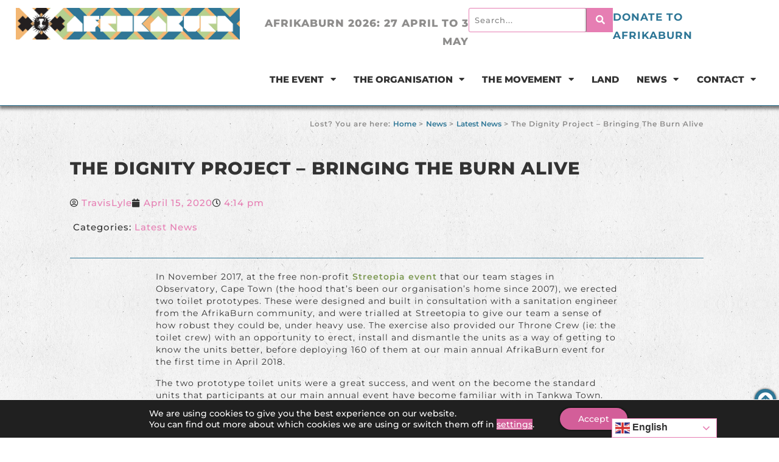

--- FILE ---
content_type: text/html; charset=UTF-8
request_url: https://www.afrikaburn.org/latest-news/the-dignity-project-bringing-the-burn-alive/
body_size: 48734
content:
<!doctype html>
<html lang="en-ZA">
<head>
	<meta charset="UTF-8">
	<meta name="viewport" content="width=device-width, initial-scale=1">
	<link rel="profile" href="https://gmpg.org/xfn/11">
	<meta name='robots' content='index, follow, max-image-preview:large, max-snippet:-1, max-video-preview:-1' />

	<!-- This site is optimized with the Yoast SEO plugin v26.6 - https://yoast.com/wordpress/plugins/seo/ -->
	<title>The Dignity Project - Bringing The Burn Alive - AfrikaBurn | Invent the World Anew</title>
	<meta name="description" content="The Dignity Project is doing great work out there, right now, where it&#039;s needed most. And what do you call that? We call that damn fine humans, is what." />
	<link rel="canonical" href="https://www.afrikaburn.org/latest-news/the-dignity-project-bringing-the-burn-alive/" />
	<meta property="og:locale" content="en_US" />
	<meta property="og:type" content="article" />
	<meta property="og:title" content="The Dignity Project - Bringing The Burn Alive - AfrikaBurn | Invent the World Anew" />
	<meta property="og:description" content="The Dignity Project is doing great work out there, right now, where it&#039;s needed most. And what do you call that? We call that damn fine humans, is what." />
	<meta property="og:url" content="https://www.afrikaburn.org/latest-news/the-dignity-project-bringing-the-burn-alive/" />
	<meta property="og:site_name" content="AfrikaBurn | Invent the World Anew" />
	<meta property="article:publisher" content="https://www.facebook.com/afrikaburn" />
	<meta property="article:published_time" content="2020-04-15T14:14:18+00:00" />
	<meta property="article:modified_time" content="2024-12-03T11:00:18+00:00" />
	<meta name="author" content="TravisLyle" />
	<meta name="twitter:card" content="summary_large_image" />
	<meta name="twitter:creator" content="@afrikaburn" />
	<meta name="twitter:site" content="@afrikaburn" />
	<meta name="twitter:label1" content="Written by" />
	<meta name="twitter:data1" content="TravisLyle" />
	<meta name="twitter:label2" content="Est. reading time" />
	<meta name="twitter:data2" content="3 minutes" />
	<script type="application/ld+json" class="yoast-schema-graph">{"@context":"https://schema.org","@graph":[{"@type":"Article","@id":"https://www.afrikaburn.org/latest-news/the-dignity-project-bringing-the-burn-alive/#article","isPartOf":{"@id":"https://www.afrikaburn.org/latest-news/the-dignity-project-bringing-the-burn-alive/"},"author":{"name":"TravisLyle","@id":"https://www.afrikaburn.org/#/schema/person/05c983e6d9b1a88e7c6419e90fddcb0e"},"headline":"The Dignity Project &#8211; Bringing The Burn Alive","datePublished":"2020-04-15T14:14:18+00:00","dateModified":"2024-12-03T11:00:18+00:00","mainEntityOfPage":{"@id":"https://www.afrikaburn.org/latest-news/the-dignity-project-bringing-the-burn-alive/"},"wordCount":669,"publisher":{"@id":"https://www.afrikaburn.org/#organization"},"articleSection":["Latest News"],"inLanguage":"en-ZA"},{"@type":"WebPage","@id":"https://www.afrikaburn.org/latest-news/the-dignity-project-bringing-the-burn-alive/","url":"https://www.afrikaburn.org/latest-news/the-dignity-project-bringing-the-burn-alive/","name":"The Dignity Project - Bringing The Burn Alive - AfrikaBurn | Invent the World Anew","isPartOf":{"@id":"https://www.afrikaburn.org/#website"},"datePublished":"2020-04-15T14:14:18+00:00","dateModified":"2024-12-03T11:00:18+00:00","description":"The Dignity Project is doing great work out there, right now, where it's needed most. And what do you call that? We call that damn fine humans, is what.","breadcrumb":{"@id":"https://www.afrikaburn.org/latest-news/the-dignity-project-bringing-the-burn-alive/#breadcrumb"},"inLanguage":"en-ZA","potentialAction":[{"@type":"ReadAction","target":["https://www.afrikaburn.org/latest-news/the-dignity-project-bringing-the-burn-alive/"]}]},{"@type":"BreadcrumbList","@id":"https://www.afrikaburn.org/latest-news/the-dignity-project-bringing-the-burn-alive/#breadcrumb","itemListElement":[{"@type":"ListItem","position":1,"name":"Home","item":"https://www.afrikaburn.org/"},{"@type":"ListItem","position":2,"name":"News","item":"https://www.afrikaburn.org/news/"},{"@type":"ListItem","position":3,"name":"Latest News","item":"https://www.afrikaburn.org/category/latest-news/"},{"@type":"ListItem","position":4,"name":"The Dignity Project &#8211; Bringing The Burn Alive"}]},{"@type":"WebSite","@id":"https://www.afrikaburn.org/#website","url":"https://www.afrikaburn.org/","name":"AfrikaBurn | Invent the World Anew","description":"A Burning Man regional event in Southern Africa","publisher":{"@id":"https://www.afrikaburn.org/#organization"},"potentialAction":[{"@type":"SearchAction","target":{"@type":"EntryPoint","urlTemplate":"https://www.afrikaburn.org/?s={search_term_string}"},"query-input":{"@type":"PropertyValueSpecification","valueRequired":true,"valueName":"search_term_string"}}],"inLanguage":"en-ZA"},{"@type":"Organization","@id":"https://www.afrikaburn.org/#organization","name":"AfrikaBurn | A Burning Man Regional in South Africa","url":"https://www.afrikaburn.org/","logo":{"@type":"ImageObject","inLanguage":"en-ZA","@id":"https://www.afrikaburn.org/#/schema/logo/image/","url":"https://www.afrikaburn.org/wp-content/uploads/2025/10/cropped-logo1-optim-1.png","contentUrl":"https://www.afrikaburn.org/wp-content/uploads/2025/10/cropped-logo1-optim-1.png","width":768,"height":109,"caption":"AfrikaBurn | A Burning Man Regional in South Africa"},"image":{"@id":"https://www.afrikaburn.org/#/schema/logo/image/"},"sameAs":["https://www.facebook.com/afrikaburn","https://x.com/afrikaburn","https://en.wikipedia.org/wiki/AfrikaBurn","https://www.instagram.com/afrikaburn","https://soundcloud.com/afrikaburn","https://www.youtube.com/afrikaburn","https://www.linkedin.com/company/afrikaburn","https://www.facebook.com/groups/afrikaburn/","https://www.reddit.com/r/afrikaburn"]},{"@type":"Person","@id":"https://www.afrikaburn.org/#/schema/person/05c983e6d9b1a88e7c6419e90fddcb0e","name":"TravisLyle","image":{"@type":"ImageObject","inLanguage":"en-ZA","@id":"https://www.afrikaburn.org/#/schema/person/image/","url":"https://secure.gravatar.com/avatar/274344f79edaa22fcda5a1f236499a697d3709bad146610ace559ed2e4c1611e?s=96&d=mm&r=g","contentUrl":"https://secure.gravatar.com/avatar/274344f79edaa22fcda5a1f236499a697d3709bad146610ace559ed2e4c1611e?s=96&d=mm&r=g","caption":"TravisLyle"},"url":"https://www.afrikaburn.org/author/travislyle/"}]}</script>
	<!-- / Yoast SEO plugin. -->


<link rel='dns-prefetch' href='//www.googletagmanager.com' />
<link rel='dns-prefetch' href='//fonts.googleapis.com' />
<link rel="alternate" type="application/rss+xml" title="AfrikaBurn | Invent the World Anew &raquo; Feed" href="https://www.afrikaburn.org/feed/" />
<link rel="alternate" type="application/rss+xml" title="AfrikaBurn | Invent the World Anew &raquo; Comments Feed" href="https://www.afrikaburn.org/comments/feed/" />
<link rel="alternate" type="application/rss+xml" title="AfrikaBurn | Invent the World Anew &raquo; The Dignity Project &#8211; Bringing The Burn Alive Comments Feed" href="https://www.afrikaburn.org/latest-news/the-dignity-project-bringing-the-burn-alive/feed/" />
<link rel="alternate" title="oEmbed (JSON)" type="application/json+oembed" href="https://www.afrikaburn.org/wp-json/oembed/1.0/embed?url=https%3A%2F%2Fwww.afrikaburn.org%2Flatest-news%2Fthe-dignity-project-bringing-the-burn-alive%2F" />
<link rel="alternate" title="oEmbed (XML)" type="text/xml+oembed" href="https://www.afrikaburn.org/wp-json/oembed/1.0/embed?url=https%3A%2F%2Fwww.afrikaburn.org%2Flatest-news%2Fthe-dignity-project-bringing-the-burn-alive%2F&#038;format=xml" />
<style id='wp-img-auto-sizes-contain-inline-css'>
img:is([sizes=auto i],[sizes^="auto," i]){contain-intrinsic-size:3000px 1500px}
/*# sourceURL=wp-img-auto-sizes-contain-inline-css */
</style>
<link rel='stylesheet' id='givewp-campaign-blocks-fonts-css' href='https://fonts.googleapis.com/css2?family=Inter%3Awght%40400%3B500%3B600%3B700&#038;display=swap&#038;ver=6.9' media='all' />
<link rel='stylesheet' id='mec-select2-style-css' href='https://www.afrikaburn.org/wp-content/plugins/modern-events-calendar/assets/packages/select2/select2.min.css?ver=7.28.0' media='all' />
<link rel='stylesheet' id='mec-font-icons-css' href='https://www.afrikaburn.org/wp-content/plugins/modern-events-calendar/assets/css/iconfonts.css?ver=7.28.0' media='all' />
<link rel='stylesheet' id='mec-frontend-style-css' href='https://www.afrikaburn.org/wp-content/plugins/modern-events-calendar/assets/css/frontend.min.css?ver=7.28.0' media='all' />
<link rel='stylesheet' id='mec-tooltip-style-css' href='https://www.afrikaburn.org/wp-content/plugins/modern-events-calendar/assets/packages/tooltip/tooltip.css?ver=7.28.0' media='all' />
<link rel='stylesheet' id='mec-tooltip-shadow-style-css' href='https://www.afrikaburn.org/wp-content/plugins/modern-events-calendar/assets/packages/tooltip/tooltipster-sideTip-shadow.min.css?ver=7.28.0' media='all' />
<link rel='stylesheet' id='featherlight-css' href='https://www.afrikaburn.org/wp-content/plugins/modern-events-calendar/assets/packages/featherlight/featherlight.css?ver=7.28.0' media='all' />
<link rel='stylesheet' id='mec-lity-style-css' href='https://www.afrikaburn.org/wp-content/plugins/modern-events-calendar/assets/packages/lity/lity.min.css?ver=7.28.0' media='all' />
<link rel='stylesheet' id='mec-general-calendar-style-css' href='https://www.afrikaburn.org/wp-content/plugins/modern-events-calendar/assets/css/mec-general-calendar.css?ver=7.28.0' media='all' />
<style id='wp-emoji-styles-inline-css'>

	img.wp-smiley, img.emoji {
		display: inline !important;
		border: none !important;
		box-shadow: none !important;
		height: 1em !important;
		width: 1em !important;
		margin: 0 0.07em !important;
		vertical-align: -0.1em !important;
		background: none !important;
		padding: 0 !important;
	}
/*# sourceURL=wp-emoji-styles-inline-css */
</style>
<link rel='stylesheet' id='wp-block-library-css' href='https://www.afrikaburn.org/wp-includes/css/dist/block-library/style.min.css?ver=6.9' media='all' />
<style id='givewp-campaign-comments-block-style-inline-css'>
.givewp-campaign-comment-block-card{display:flex;gap:var(--givewp-spacing-3);padding:var(--givewp-spacing-4) 0}.givewp-campaign-comment-block-card__avatar{align-items:center;border-radius:50%;display:flex;height:40px;justify-content:center;width:40px}.givewp-campaign-comment-block-card__avatar img{align-items:center;border-radius:50%;display:flex;height:auto;justify-content:center;min-width:40px;width:100%}.givewp-campaign-comment-block-card__donor-name{color:var(--givewp-neutral-700);font-size:1rem;font-weight:600;line-height:1.5;margin:0;text-align:left}.givewp-campaign-comment-block-card__details{align-items:center;color:var(--givewp-neutral-400);display:flex;font-size:.875rem;font-weight:500;gap:var(--givewp-spacing-2);height:auto;line-height:1.43;margin:2px 0 var(--givewp-spacing-3) 0;text-align:left}.givewp-campaign-comment-block-card__comment{color:var(--givewp-neutral-700);font-size:1rem;line-height:1.5;margin:0;text-align:left}.givewp-campaign-comment-block-card__read-more{background:none;border:none;color:var(--givewp-blue-500);cursor:pointer;font-size:.875rem;line-height:1.43;outline:none;padding:0}
.givewp-campaign-comments-block-empty-state{align-items:center;background-color:var(--givewp-shades-white);border:1px solid var(--givewp-neutral-50);border-radius:.5rem;display:flex;flex-direction:column;justify-content:center;padding:var(--givewp-spacing-6)}.givewp-campaign-comments-block-empty-state__details{align-items:center;display:flex;flex-direction:column;gap:var(--givewp-spacing-1);justify-content:center;margin:.875rem 0}.givewp-campaign-comments-block-empty-state__title{color:var(--givewp-neutral-700);font-size:1rem;font-weight:500;margin:0}.givewp-campaign-comments-block-empty-state__description{color:var(--givewp-neutral-700);font-size:.875rem;line-height:1.43;margin:0}
.givewp-campaign-comment-block{background-color:var(--givewp-shades-white);display:flex;flex-direction:column;gap:var(--givewp-spacing-2);padding:var(--givewp-spacing-6) 0}.givewp-campaign-comment-block__title{color:var(--givewp-neutral-900);font-size:18px;font-weight:600;line-height:1.56;margin:0;text-align:left}.givewp-campaign-comment-block__cta{align-items:center;background-color:var(--givewp-neutral-50);border-radius:4px;color:var(--giewp-neutral-500);display:flex;font-size:14px;font-weight:600;gap:8px;height:36px;line-height:1.43;margin:0;padding:var(--givewp-spacing-2) var(--givewp-spacing-4);text-align:left}

/*# sourceURL=https://www.afrikaburn.org/wp-content/plugins/give/build/campaignCommentsBlockApp.css */
</style>
<style id='givewp-campaign-cover-block-style-inline-css'>
.givewp-campaign-selector{border:1px solid #e5e7eb;border-radius:5px;box-shadow:0 2px 4px 0 rgba(0,0,0,.05);display:flex;flex-direction:column;gap:20px;padding:40px 24px}.givewp-campaign-selector__label{padding-bottom:16px}.givewp-campaign-selector__select input[type=text]:focus{border-color:transparent;box-shadow:0 0 0 1px transparent;outline:2px solid transparent}.givewp-campaign-selector__logo{align-self:center}.givewp-campaign-selector__open{background:#2271b1;border:none;border-radius:5px;color:#fff;cursor:pointer;padding:.5rem 1rem}.givewp-campaign-selector__submit{background-color:#27ae60;border:0;border-radius:5px;color:#fff;font-weight:700;outline:none;padding:1rem;text-align:center;transition:.2s;width:100%}.givewp-campaign-selector__submit:disabled{background-color:#f3f4f6;color:#9ca0af}.givewp-campaign-selector__submit:hover:not(:disabled){cursor:pointer;filter:brightness(1.2)}
.givewp-campaign-cover-block__button{align-items:center;border:1px solid #2271b1;border-radius:2px;color:#2271b1;display:flex;justify-content:center;margin-bottom:.5rem;min-height:32px;width:100%}.givewp-campaign-cover-block__image{border-radius:2px;display:flex;flex-grow:1;margin-bottom:.5rem;max-height:4.44rem;-o-object-fit:cover;object-fit:cover;width:100%}.givewp-campaign-cover-block__help-text{color:#4b5563;font-size:.75rem;font-stretch:normal;font-style:normal;font-weight:400;letter-spacing:normal;line-height:1.4;text-align:left}.givewp-campaign-cover-block__edit-campaign-link{align-items:center;display:inline-flex;font-size:.75rem;font-stretch:normal;font-style:normal;font-weight:400;gap:.125rem;line-height:1.4}.givewp-campaign-cover-block__edit-campaign-link svg{fill:currentColor;height:1.25rem;width:1.25rem}.givewp-campaign-cover-block-preview__image{align-items:center;display:flex;height:100%;justify-content:center;width:100%}

/*# sourceURL=https://www.afrikaburn.org/wp-content/plugins/give/build/campaignCoverBlock.css */
</style>
<style id='givewp-campaign-donations-style-inline-css'>
.givewp-campaign-donations-block{padding:1.5rem 0}.givewp-campaign-donations-block *{font-family:Inter,sans-serif}.givewp-campaign-donations-block .givewp-campaign-donations-block__header{align-items:center;display:flex;justify-content:space-between;margin-bottom:.5rem}.givewp-campaign-donations-block .givewp-campaign-donations-block__title{color:var(--givewp-neutral-900);font-size:1.125rem;font-weight:600;line-height:1.56;margin:0}.givewp-campaign-donations-block .givewp-campaign-donations-block__donations{display:grid;gap:.5rem;margin:0;padding:0}.givewp-campaign-donations-block .givewp-campaign-donations-block__donation,.givewp-campaign-donations-block .givewp-campaign-donations-block__empty-state{background-color:var(--givewp-shades-white);border:1px solid var(--givewp-neutral-50);border-radius:.5rem;display:flex;padding:1rem}.givewp-campaign-donations-block .givewp-campaign-donations-block__donation{align-items:center;gap:.75rem}.givewp-campaign-donations-block .givewp-campaign-donations-block__donation-icon{align-items:center;display:flex}.givewp-campaign-donations-block .givewp-campaign-donations-block__donation-icon img{border-radius:100%;height:2.5rem;-o-object-fit:cover;object-fit:cover;width:2.5rem}.givewp-campaign-donations-block .givewp-campaign-donations-block__donation-info{display:flex;flex-direction:column;justify-content:center;row-gap:.25rem}.givewp-campaign-donations-block .givewp-campaign-donations-block__donation-description{color:var(--givewp-neutral-500);font-size:1rem;font-weight:500;line-height:1.5;margin:0}.givewp-campaign-donations-block .givewp-campaign-donations-block__donation-description strong{color:var(--givewp-neutral-700);font-weight:600}.givewp-campaign-donations-block .givewp-campaign-donations-block__donation-date{align-items:center;color:var(--givewp-neutral-400);display:flex;font-size:.875rem;font-weight:500;line-height:1.43}.givewp-campaign-donations-block .givewp-campaign-donations-block__donation-ribbon{align-items:center;border-radius:100%;color:#1f2937;display:flex;height:1.25rem;justify-content:center;margin-left:auto;width:1.25rem}.givewp-campaign-donations-block .givewp-campaign-donations-block__donation-ribbon[data-position="1"]{background-color:gold}.givewp-campaign-donations-block .givewp-campaign-donations-block__donation-ribbon[data-position="2"]{background-color:silver}.givewp-campaign-donations-block .givewp-campaign-donations-block__donation-ribbon[data-position="3"]{background-color:#cd7f32;color:#fffaf2}.givewp-campaign-donations-block .givewp-campaign-donations-block__donation-amount{color:var(--givewp-neutral-700);font-size:1.125rem;font-weight:600;line-height:1.56;margin-left:auto}.givewp-campaign-donations-block .givewp-campaign-donations-block__footer{display:flex;justify-content:center;margin-top:.5rem}.givewp-campaign-donations-block .givewp-campaign-donations-block__donate-button button.givewp-donation-form-modal__open,.givewp-campaign-donations-block .givewp-campaign-donations-block__empty-button button.givewp-donation-form-modal__open,.givewp-campaign-donations-block .givewp-campaign-donations-block__load-more-button{background:none!important;border:1px solid var(--givewp-primary-color);border-radius:.5rem;color:var(--givewp-primary-color)!important;font-size:.875rem;font-weight:600;line-height:1.43;padding:.25rem 1rem!important}.givewp-campaign-donations-block .givewp-campaign-donations-block__donate-button button.givewp-donation-form-modal__open:hover,.givewp-campaign-donations-block .givewp-campaign-donations-block__empty-button button.givewp-donation-form-modal__open:hover,.givewp-campaign-donations-block .givewp-campaign-donations-block__load-more-button:hover{background:var(--givewp-primary-color)!important;color:var(--givewp-shades-white)!important}.givewp-campaign-donations-block .givewp-campaign-donations-block__empty-state{align-items:center;flex-direction:column;padding:1.5rem}.givewp-campaign-donations-block .givewp-campaign-donations-block__empty-description,.givewp-campaign-donations-block .givewp-campaign-donations-block__empty-title{color:var(--givewp-neutral-700);margin:0}.givewp-campaign-donations-block .givewp-campaign-donations-block__empty-title{font-size:1rem;font-weight:500;line-height:1.5}.givewp-campaign-donations-block .givewp-campaign-donations-block__empty-description{font-size:.875rem;line-height:1.43;margin-top:.25rem}.givewp-campaign-donations-block .givewp-campaign-donations-block__empty-icon{color:var(--givewp-secondary-color);margin-bottom:.875rem;order:-1}.givewp-campaign-donations-block .givewp-campaign-donations-block__empty-button{margin-top:.875rem}.givewp-campaign-donations-block .givewp-campaign-donations-block__empty-button button.givewp-donation-form-modal__open{border-radius:.25rem;padding:.5rem 1rem!important}

/*# sourceURL=https://www.afrikaburn.org/wp-content/plugins/give/build/campaignDonationsBlockApp.css */
</style>
<style id='givewp-campaign-donors-style-inline-css'>
.givewp-campaign-donors-block{padding:1.5rem 0}.givewp-campaign-donors-block *{font-family:Inter,sans-serif}.givewp-campaign-donors-block .givewp-campaign-donors-block__header{align-items:center;display:flex;justify-content:space-between;margin-bottom:.5rem}.givewp-campaign-donors-block .givewp-campaign-donors-block__title{color:var(--givewp-neutral-900);font-size:1.125rem;font-weight:600;line-height:1.56;margin:0}.givewp-campaign-donors-block .givewp-campaign-donors-block__donors{display:grid;gap:.5rem;margin:0;padding:0}.givewp-campaign-donors-block .givewp-campaign-donors-block__donor,.givewp-campaign-donors-block .givewp-campaign-donors-block__empty-state{background-color:var(--givewp-shades-white);border:1px solid var(--givewp-neutral-50);border-radius:.5rem;display:flex;padding:1rem}.givewp-campaign-donors-block .givewp-campaign-donors-block__donor{align-items:center;gap:.75rem}.givewp-campaign-donors-block .givewp-campaign-donors-block__donor-avatar{align-items:center;display:flex}.givewp-campaign-donors-block .givewp-campaign-donors-block__donor-avatar img{border-radius:100%;height:2.5rem;-o-object-fit:cover;object-fit:cover;width:2.5rem}.givewp-campaign-donors-block .givewp-campaign-donors-block__donor-info{align-items:center;display:flex;flex-wrap:wrap;row-gap:.25rem}.givewp-campaign-donors-block .givewp-campaign-donors-block__donor-name{color:var(--givewp-neutral-900);font-size:1rem;font-weight:600;line-height:1.5;margin:0}.givewp-campaign-donors-block .givewp-campaign-donors-block__donor-date{align-items:center;color:var(--givewp-neutral-400);display:flex;font-size:.875rem;font-weight:500;line-height:1.43}.givewp-campaign-donors-block .givewp-campaign-donors-block__donor-date:before{background:var(--givewp-neutral-100);border-radius:100%;content:"";display:block;height:.25rem;margin:0 .5rem;width:.25rem}.givewp-campaign-donors-block .givewp-campaign-donors-block__donor-ribbon{align-items:center;border-radius:100%;color:#1f2937;display:flex;height:1.25rem;justify-content:center;margin-left:.5rem;width:1.25rem}.givewp-campaign-donors-block .givewp-campaign-donors-block__donor-ribbon[data-position="1"]{background-color:gold}.givewp-campaign-donors-block .givewp-campaign-donors-block__donor-ribbon[data-position="2"]{background-color:silver}.givewp-campaign-donors-block .givewp-campaign-donors-block__donor-ribbon[data-position="3"]{background-color:#cd7f32;color:#fffaf2}.givewp-campaign-donors-block .givewp-campaign-donors-block__donor-company{color:var(--givewp-neutral-400);display:flex;flex:0 0 100%;font-size:.875rem;font-weight:500;line-height:1.43}.givewp-campaign-donors-block .givewp-campaign-donors-block__donor-amount{color:var(--givewp-neutral-700);font-size:1.125rem;font-weight:600;line-height:1.56;margin-left:auto}.givewp-campaign-donors-block .givewp-campaign-donors-block__footer{display:flex;justify-content:center;margin-top:.5rem}.givewp-campaign-donors-block .givewp-campaign-donors-block__donate-button button.givewp-donation-form-modal__open,.givewp-campaign-donors-block .givewp-campaign-donors-block__empty-button button.givewp-donation-form-modal__open,.givewp-campaign-donors-block .givewp-campaign-donors-block__load-more-button{background:none!important;border:1px solid var(--givewp-primary-color);border-radius:.5rem;color:var(--givewp-primary-color)!important;font-size:.875rem;font-weight:600;line-height:1.43;padding:.25rem 1rem!important}.givewp-campaign-donors-block .givewp-campaign-donors-block__donate-button button.givewp-donation-form-modal__open:hover,.givewp-campaign-donors-block .givewp-campaign-donors-block__empty-button button.givewp-donation-form-modal__open:hover,.givewp-campaign-donors-block .givewp-campaign-donors-block__load-more-button:hover{background:var(--givewp-primary-color)!important;color:var(--givewp-shades-white)!important}.givewp-campaign-donors-block .givewp-campaign-donors-block__empty-state{align-items:center;flex-direction:column;padding:1.5rem}.givewp-campaign-donors-block .givewp-campaign-donors-block__empty-description,.givewp-campaign-donors-block .givewp-campaign-donors-block__empty-title{color:var(--givewp-neutral-700);margin:0}.givewp-campaign-donors-block .givewp-campaign-donors-block__empty-title{font-size:1rem;font-weight:500;line-height:1.5}.givewp-campaign-donors-block .givewp-campaign-donors-block__empty-description{font-size:.875rem;line-height:1.43;margin-top:.25rem}.givewp-campaign-donors-block .givewp-campaign-donors-block__empty-icon{color:var(--givewp-secondary-color);margin-bottom:.875rem;order:-1}.givewp-campaign-donors-block .givewp-campaign-donors-block__empty-button{margin-top:.875rem}.givewp-campaign-donors-block .givewp-campaign-donors-block__empty-button button.givewp-donation-form-modal__open{border-radius:.25rem;padding:.5rem 1rem!important}

/*# sourceURL=https://www.afrikaburn.org/wp-content/plugins/give/build/campaignDonorsBlockApp.css */
</style>
<style id='givewp-campaign-form-style-inline-css'>
.givewp-donation-form-modal{outline:none;overflow-y:scroll;padding:1rem;width:100%}.givewp-donation-form-modal[data-entering=true]{animation:modal-fade .3s,modal-zoom .6s}@keyframes modal-fade{0%{opacity:0}to{opacity:1}}@keyframes modal-zoom{0%{transform:scale(.8)}to{transform:scale(1)}}.givewp-donation-form-modal__overlay{align-items:center;background:rgba(0,0,0,.7);display:flex;flex-direction:column;height:var(--visual-viewport-height);justify-content:center;left:0;position:fixed;top:0;width:100vw;z-index:100}.givewp-donation-form-modal__overlay[data-loading=true]{display:none}.givewp-donation-form-modal__overlay[data-entering=true]{animation:modal-fade .3s}.givewp-donation-form-modal__overlay[data-exiting=true]{animation:modal-fade .15s ease-in reverse}.givewp-donation-form-modal__open__spinner{left:50%;line-height:1;position:absolute;top:50%;transform:translate(-50%,-50%);z-index:100}.givewp-donation-form-modal__open{position:relative}.givewp-donation-form-modal__close{background:#e7e8ed;border:1px solid transparent;border-radius:50%;cursor:pointer;display:flex;padding:.75rem;position:fixed;right:25px;top:25px;transition:.2s;width:-moz-fit-content;width:fit-content;z-index:999}.givewp-donation-form-modal__close svg{height:1rem;width:1rem}.givewp-donation-form-modal__close:active,.givewp-donation-form-modal__close:focus,.givewp-donation-form-modal__close:hover{background-color:#caccd7;border:1px solid #caccd7}.admin-bar .givewp-donation-form-modal{margin-top:32px}.admin-bar .givewp-donation-form-modal__close{top:57px}
.givewp-entity-selector{border:1px solid #e5e7eb;border-radius:5px;box-shadow:0 2px 4px 0 rgba(0,0,0,.05);display:flex;flex-direction:column;gap:20px;padding:40px 24px}.givewp-entity-selector__label{padding-bottom:16px}.givewp-entity-selector__select input[type=text]:focus{border-color:transparent;box-shadow:0 0 0 1px transparent;outline:2px solid transparent}.givewp-entity-selector__logo{align-self:center}.givewp-entity-selector__open{background:#2271b1;border:none;border-radius:5px;color:#fff;cursor:pointer;padding:.5rem 1rem}.givewp-entity-selector__submit{background-color:#27ae60;border:0;border-radius:5px;color:#fff;font-weight:700;outline:none;padding:1rem;text-align:center;transition:.2s;width:100%}.givewp-entity-selector__submit:disabled{background-color:#f3f4f6;color:#9ca0af}.givewp-entity-selector__submit:hover:not(:disabled){cursor:pointer;filter:brightness(1.2)}
.givewp-campaign-selector{border:1px solid #e5e7eb;border-radius:5px;box-shadow:0 2px 4px 0 rgba(0,0,0,.05);display:flex;flex-direction:column;gap:20px;padding:40px 24px}.givewp-campaign-selector__label{padding-bottom:16px}.givewp-campaign-selector__select input[type=text]:focus{border-color:transparent;box-shadow:0 0 0 1px transparent;outline:2px solid transparent}.givewp-campaign-selector__logo{align-self:center}.givewp-campaign-selector__open{background:#2271b1;border:none;border-radius:5px;color:#fff;cursor:pointer;padding:.5rem 1rem}.givewp-campaign-selector__submit{background-color:#27ae60;border:0;border-radius:5px;color:#fff;font-weight:700;outline:none;padding:1rem;text-align:center;transition:.2s;width:100%}.givewp-campaign-selector__submit:disabled{background-color:#f3f4f6;color:#9ca0af}.givewp-campaign-selector__submit:hover:not(:disabled){cursor:pointer;filter:brightness(1.2)}
.givewp-donation-form-link,.givewp-donation-form-modal__open{background:var(--givewp-primary-color,#2271b1);border:none;border-radius:5px;color:#fff;cursor:pointer;font-family:-apple-system,BlinkMacSystemFont,Segoe UI,Roboto,Oxygen-Sans,Ubuntu,Cantarell,Helvetica Neue,sans-serif;font-size:1rem;font-weight:500!important;line-height:1.5;padding:.75rem 1.25rem!important;text-decoration:none!important;transition:all .2s ease;width:100%}.givewp-donation-form-link:active,.givewp-donation-form-link:focus,.givewp-donation-form-link:focus-visible,.givewp-donation-form-link:hover,.givewp-donation-form-modal__open:active,.givewp-donation-form-modal__open:focus,.givewp-donation-form-modal__open:focus-visible,.givewp-donation-form-modal__open:hover{background-color:color-mix(in srgb,var(--givewp-primary-color,#2271b1),#000 20%)}.components-input-control__label{width:100%}.wp-block-givewp-campaign-form{position:relative}.wp-block-givewp-campaign-form form[id*=give-form] #give-gateway-radio-list>li input[type=radio]{display:inline-block}.wp-block-givewp-campaign-form iframe{pointer-events:none;width:100%!important}.give-change-donation-form-btn svg{margin-top:3px}.givewp-default-form-toggle{margin-top:var(--givewp-spacing-4)}

/*# sourceURL=https://www.afrikaburn.org/wp-content/plugins/give/build/campaignFormBlock.css */
</style>
<style id='givewp-campaign-goal-style-inline-css'>
.givewp-campaign-goal{display:flex;flex-direction:column;gap:.5rem;padding-bottom:1rem}.givewp-campaign-goal__container{display:flex;flex-direction:row;justify-content:space-between}.givewp-campaign-goal__container-item{display:flex;flex-direction:column;gap:.2rem}.givewp-campaign-goal__container-item span{color:var(--givewp-neutral-500);font-size:12px;font-weight:600;letter-spacing:.48px;line-height:1.5;text-transform:uppercase}.givewp-campaign-goal__container-item strong{color:var(--givewp-neutral-900);font-size:20px;font-weight:600;line-height:1.6}.givewp-campaign-goal__progress-bar{display:flex}.givewp-campaign-goal__progress-bar-container{background-color:#f2f2f2;border-radius:14px;box-shadow:inset 0 1px 4px 0 rgba(0,0,0,.09);display:flex;flex-grow:1;height:8px}.givewp-campaign-goal__progress-bar-progress{background:var(--givewp-secondary-color,#2d802f);border-radius:14px;box-shadow:inset 0 1px 4px 0 rgba(0,0,0,.09);display:flex;height:8px}

/*# sourceURL=https://www.afrikaburn.org/wp-content/plugins/give/build/campaignGoalBlockApp.css */
</style>
<style id='givewp-campaign-stats-block-style-inline-css'>
.givewp-campaign-stats-block span{color:var(--givewp-neutral-500);display:block;font-size:12px;font-weight:600;letter-spacing:.48px;line-height:1.5;margin-bottom:2px;text-align:left;text-transform:uppercase}.givewp-campaign-stats-block strong{color:var(--givewp-neutral-900);font-size:20px;font-weight:600;letter-spacing:normal;line-height:1.6}

/*# sourceURL=https://www.afrikaburn.org/wp-content/plugins/give/build/campaignStatsBlockApp.css */
</style>
<style id='givewp-campaign-donate-button-style-inline-css'>
.givewp-donation-form-link,.givewp-donation-form-modal__open{background:var(--givewp-primary-color,#2271b1);border:none;border-radius:5px;color:#fff;cursor:pointer;font-family:-apple-system,BlinkMacSystemFont,Segoe UI,Roboto,Oxygen-Sans,Ubuntu,Cantarell,Helvetica Neue,sans-serif;font-size:1rem;font-weight:500!important;line-height:1.5;padding:.75rem 1.25rem!important;text-decoration:none!important;transition:all .2s ease;width:100%}.givewp-donation-form-link:active,.givewp-donation-form-link:focus,.givewp-donation-form-link:focus-visible,.givewp-donation-form-link:hover,.givewp-donation-form-modal__open:active,.givewp-donation-form-modal__open:focus,.givewp-donation-form-modal__open:focus-visible,.givewp-donation-form-modal__open:hover{background-color:color-mix(in srgb,var(--givewp-primary-color,#2271b1),#000 20%)}.give-change-donation-form-btn svg{margin-top:3px}.givewp-default-form-toggle{margin-top:var(--givewp-spacing-4)}

/*# sourceURL=https://www.afrikaburn.org/wp-content/plugins/give/build/campaignDonateButtonBlockApp.css */
</style>
<style id='global-styles-inline-css'>
:root{--wp--preset--aspect-ratio--square: 1;--wp--preset--aspect-ratio--4-3: 4/3;--wp--preset--aspect-ratio--3-4: 3/4;--wp--preset--aspect-ratio--3-2: 3/2;--wp--preset--aspect-ratio--2-3: 2/3;--wp--preset--aspect-ratio--16-9: 16/9;--wp--preset--aspect-ratio--9-16: 9/16;--wp--preset--color--black: #000000;--wp--preset--color--cyan-bluish-gray: #abb8c3;--wp--preset--color--white: #ffffff;--wp--preset--color--pale-pink: #f78da7;--wp--preset--color--vivid-red: #cf2e2e;--wp--preset--color--luminous-vivid-orange: #ff6900;--wp--preset--color--luminous-vivid-amber: #fcb900;--wp--preset--color--light-green-cyan: #7bdcb5;--wp--preset--color--vivid-green-cyan: #00d084;--wp--preset--color--pale-cyan-blue: #8ed1fc;--wp--preset--color--vivid-cyan-blue: #0693e3;--wp--preset--color--vivid-purple: #9b51e0;--wp--preset--gradient--vivid-cyan-blue-to-vivid-purple: linear-gradient(135deg,rgb(6,147,227) 0%,rgb(155,81,224) 100%);--wp--preset--gradient--light-green-cyan-to-vivid-green-cyan: linear-gradient(135deg,rgb(122,220,180) 0%,rgb(0,208,130) 100%);--wp--preset--gradient--luminous-vivid-amber-to-luminous-vivid-orange: linear-gradient(135deg,rgb(252,185,0) 0%,rgb(255,105,0) 100%);--wp--preset--gradient--luminous-vivid-orange-to-vivid-red: linear-gradient(135deg,rgb(255,105,0) 0%,rgb(207,46,46) 100%);--wp--preset--gradient--very-light-gray-to-cyan-bluish-gray: linear-gradient(135deg,rgb(238,238,238) 0%,rgb(169,184,195) 100%);--wp--preset--gradient--cool-to-warm-spectrum: linear-gradient(135deg,rgb(74,234,220) 0%,rgb(151,120,209) 20%,rgb(207,42,186) 40%,rgb(238,44,130) 60%,rgb(251,105,98) 80%,rgb(254,248,76) 100%);--wp--preset--gradient--blush-light-purple: linear-gradient(135deg,rgb(255,206,236) 0%,rgb(152,150,240) 100%);--wp--preset--gradient--blush-bordeaux: linear-gradient(135deg,rgb(254,205,165) 0%,rgb(254,45,45) 50%,rgb(107,0,62) 100%);--wp--preset--gradient--luminous-dusk: linear-gradient(135deg,rgb(255,203,112) 0%,rgb(199,81,192) 50%,rgb(65,88,208) 100%);--wp--preset--gradient--pale-ocean: linear-gradient(135deg,rgb(255,245,203) 0%,rgb(182,227,212) 50%,rgb(51,167,181) 100%);--wp--preset--gradient--electric-grass: linear-gradient(135deg,rgb(202,248,128) 0%,rgb(113,206,126) 100%);--wp--preset--gradient--midnight: linear-gradient(135deg,rgb(2,3,129) 0%,rgb(40,116,252) 100%);--wp--preset--font-size--small: 13px;--wp--preset--font-size--medium: 20px;--wp--preset--font-size--large: 36px;--wp--preset--font-size--x-large: 42px;--wp--preset--spacing--20: 0.44rem;--wp--preset--spacing--30: 0.67rem;--wp--preset--spacing--40: 1rem;--wp--preset--spacing--50: 1.5rem;--wp--preset--spacing--60: 2.25rem;--wp--preset--spacing--70: 3.38rem;--wp--preset--spacing--80: 5.06rem;--wp--preset--shadow--natural: 6px 6px 9px rgba(0, 0, 0, 0.2);--wp--preset--shadow--deep: 12px 12px 50px rgba(0, 0, 0, 0.4);--wp--preset--shadow--sharp: 6px 6px 0px rgba(0, 0, 0, 0.2);--wp--preset--shadow--outlined: 6px 6px 0px -3px rgb(255, 255, 255), 6px 6px rgb(0, 0, 0);--wp--preset--shadow--crisp: 6px 6px 0px rgb(0, 0, 0);}:root { --wp--style--global--content-size: 800px;--wp--style--global--wide-size: 1200px; }:where(body) { margin: 0; }.wp-site-blocks > .alignleft { float: left; margin-right: 2em; }.wp-site-blocks > .alignright { float: right; margin-left: 2em; }.wp-site-blocks > .aligncenter { justify-content: center; margin-left: auto; margin-right: auto; }:where(.wp-site-blocks) > * { margin-block-start: 24px; margin-block-end: 0; }:where(.wp-site-blocks) > :first-child { margin-block-start: 0; }:where(.wp-site-blocks) > :last-child { margin-block-end: 0; }:root { --wp--style--block-gap: 24px; }:root :where(.is-layout-flow) > :first-child{margin-block-start: 0;}:root :where(.is-layout-flow) > :last-child{margin-block-end: 0;}:root :where(.is-layout-flow) > *{margin-block-start: 24px;margin-block-end: 0;}:root :where(.is-layout-constrained) > :first-child{margin-block-start: 0;}:root :where(.is-layout-constrained) > :last-child{margin-block-end: 0;}:root :where(.is-layout-constrained) > *{margin-block-start: 24px;margin-block-end: 0;}:root :where(.is-layout-flex){gap: 24px;}:root :where(.is-layout-grid){gap: 24px;}.is-layout-flow > .alignleft{float: left;margin-inline-start: 0;margin-inline-end: 2em;}.is-layout-flow > .alignright{float: right;margin-inline-start: 2em;margin-inline-end: 0;}.is-layout-flow > .aligncenter{margin-left: auto !important;margin-right: auto !important;}.is-layout-constrained > .alignleft{float: left;margin-inline-start: 0;margin-inline-end: 2em;}.is-layout-constrained > .alignright{float: right;margin-inline-start: 2em;margin-inline-end: 0;}.is-layout-constrained > .aligncenter{margin-left: auto !important;margin-right: auto !important;}.is-layout-constrained > :where(:not(.alignleft):not(.alignright):not(.alignfull)){max-width: var(--wp--style--global--content-size);margin-left: auto !important;margin-right: auto !important;}.is-layout-constrained > .alignwide{max-width: var(--wp--style--global--wide-size);}body .is-layout-flex{display: flex;}.is-layout-flex{flex-wrap: wrap;align-items: center;}.is-layout-flex > :is(*, div){margin: 0;}body .is-layout-grid{display: grid;}.is-layout-grid > :is(*, div){margin: 0;}body{padding-top: 0px;padding-right: 0px;padding-bottom: 0px;padding-left: 0px;}a:where(:not(.wp-element-button)){text-decoration: underline;}:root :where(.wp-element-button, .wp-block-button__link){background-color: #32373c;border-width: 0;color: #fff;font-family: inherit;font-size: inherit;font-style: inherit;font-weight: inherit;letter-spacing: inherit;line-height: inherit;padding-top: calc(0.667em + 2px);padding-right: calc(1.333em + 2px);padding-bottom: calc(0.667em + 2px);padding-left: calc(1.333em + 2px);text-decoration: none;text-transform: inherit;}.has-black-color{color: var(--wp--preset--color--black) !important;}.has-cyan-bluish-gray-color{color: var(--wp--preset--color--cyan-bluish-gray) !important;}.has-white-color{color: var(--wp--preset--color--white) !important;}.has-pale-pink-color{color: var(--wp--preset--color--pale-pink) !important;}.has-vivid-red-color{color: var(--wp--preset--color--vivid-red) !important;}.has-luminous-vivid-orange-color{color: var(--wp--preset--color--luminous-vivid-orange) !important;}.has-luminous-vivid-amber-color{color: var(--wp--preset--color--luminous-vivid-amber) !important;}.has-light-green-cyan-color{color: var(--wp--preset--color--light-green-cyan) !important;}.has-vivid-green-cyan-color{color: var(--wp--preset--color--vivid-green-cyan) !important;}.has-pale-cyan-blue-color{color: var(--wp--preset--color--pale-cyan-blue) !important;}.has-vivid-cyan-blue-color{color: var(--wp--preset--color--vivid-cyan-blue) !important;}.has-vivid-purple-color{color: var(--wp--preset--color--vivid-purple) !important;}.has-black-background-color{background-color: var(--wp--preset--color--black) !important;}.has-cyan-bluish-gray-background-color{background-color: var(--wp--preset--color--cyan-bluish-gray) !important;}.has-white-background-color{background-color: var(--wp--preset--color--white) !important;}.has-pale-pink-background-color{background-color: var(--wp--preset--color--pale-pink) !important;}.has-vivid-red-background-color{background-color: var(--wp--preset--color--vivid-red) !important;}.has-luminous-vivid-orange-background-color{background-color: var(--wp--preset--color--luminous-vivid-orange) !important;}.has-luminous-vivid-amber-background-color{background-color: var(--wp--preset--color--luminous-vivid-amber) !important;}.has-light-green-cyan-background-color{background-color: var(--wp--preset--color--light-green-cyan) !important;}.has-vivid-green-cyan-background-color{background-color: var(--wp--preset--color--vivid-green-cyan) !important;}.has-pale-cyan-blue-background-color{background-color: var(--wp--preset--color--pale-cyan-blue) !important;}.has-vivid-cyan-blue-background-color{background-color: var(--wp--preset--color--vivid-cyan-blue) !important;}.has-vivid-purple-background-color{background-color: var(--wp--preset--color--vivid-purple) !important;}.has-black-border-color{border-color: var(--wp--preset--color--black) !important;}.has-cyan-bluish-gray-border-color{border-color: var(--wp--preset--color--cyan-bluish-gray) !important;}.has-white-border-color{border-color: var(--wp--preset--color--white) !important;}.has-pale-pink-border-color{border-color: var(--wp--preset--color--pale-pink) !important;}.has-vivid-red-border-color{border-color: var(--wp--preset--color--vivid-red) !important;}.has-luminous-vivid-orange-border-color{border-color: var(--wp--preset--color--luminous-vivid-orange) !important;}.has-luminous-vivid-amber-border-color{border-color: var(--wp--preset--color--luminous-vivid-amber) !important;}.has-light-green-cyan-border-color{border-color: var(--wp--preset--color--light-green-cyan) !important;}.has-vivid-green-cyan-border-color{border-color: var(--wp--preset--color--vivid-green-cyan) !important;}.has-pale-cyan-blue-border-color{border-color: var(--wp--preset--color--pale-cyan-blue) !important;}.has-vivid-cyan-blue-border-color{border-color: var(--wp--preset--color--vivid-cyan-blue) !important;}.has-vivid-purple-border-color{border-color: var(--wp--preset--color--vivid-purple) !important;}.has-vivid-cyan-blue-to-vivid-purple-gradient-background{background: var(--wp--preset--gradient--vivid-cyan-blue-to-vivid-purple) !important;}.has-light-green-cyan-to-vivid-green-cyan-gradient-background{background: var(--wp--preset--gradient--light-green-cyan-to-vivid-green-cyan) !important;}.has-luminous-vivid-amber-to-luminous-vivid-orange-gradient-background{background: var(--wp--preset--gradient--luminous-vivid-amber-to-luminous-vivid-orange) !important;}.has-luminous-vivid-orange-to-vivid-red-gradient-background{background: var(--wp--preset--gradient--luminous-vivid-orange-to-vivid-red) !important;}.has-very-light-gray-to-cyan-bluish-gray-gradient-background{background: var(--wp--preset--gradient--very-light-gray-to-cyan-bluish-gray) !important;}.has-cool-to-warm-spectrum-gradient-background{background: var(--wp--preset--gradient--cool-to-warm-spectrum) !important;}.has-blush-light-purple-gradient-background{background: var(--wp--preset--gradient--blush-light-purple) !important;}.has-blush-bordeaux-gradient-background{background: var(--wp--preset--gradient--blush-bordeaux) !important;}.has-luminous-dusk-gradient-background{background: var(--wp--preset--gradient--luminous-dusk) !important;}.has-pale-ocean-gradient-background{background: var(--wp--preset--gradient--pale-ocean) !important;}.has-electric-grass-gradient-background{background: var(--wp--preset--gradient--electric-grass) !important;}.has-midnight-gradient-background{background: var(--wp--preset--gradient--midnight) !important;}.has-small-font-size{font-size: var(--wp--preset--font-size--small) !important;}.has-medium-font-size{font-size: var(--wp--preset--font-size--medium) !important;}.has-large-font-size{font-size: var(--wp--preset--font-size--large) !important;}.has-x-large-font-size{font-size: var(--wp--preset--font-size--x-large) !important;}
:root :where(.wp-block-pullquote){font-size: 1.5em;line-height: 1.6;}
/*# sourceURL=global-styles-inline-css */
</style>
<link rel='stylesheet' id='give-styles-css' href='https://www.afrikaburn.org/wp-content/plugins/give/build/assets/dist/css/give.css?ver=4.13.2' media='all' />
<link rel='stylesheet' id='give-donation-summary-style-frontend-css' href='https://www.afrikaburn.org/wp-content/plugins/give/build/assets/dist/css/give-donation-summary.css?ver=4.13.2' media='all' />
<link rel='stylesheet' id='givewp-design-system-foundation-css' href='https://www.afrikaburn.org/wp-content/plugins/give/build/assets/dist/css/design-system/foundation.css?ver=1.2.0' media='all' />
<link rel='stylesheet' id='give-funds-style-frontend-css' href='https://www.afrikaburn.org/wp-content/plugins/give-funds/public/css/give-funds.css?ver=2.2.0' media='all' />
<link rel='stylesheet' id='give_ffm_frontend_styles-css' href='https://www.afrikaburn.org/wp-content/plugins/give-form-field-manager/assets/dist/css/give-ffm-frontend.css?ver=3.2.1' media='all' />
<link rel='stylesheet' id='give_ffm_datepicker_styles-css' href='https://www.afrikaburn.org/wp-content/plugins/give-form-field-manager/assets/dist/css/give-ffm-datepicker.css?ver=3.2.1' media='all' />
<link rel='stylesheet' id='give-currency-switcher-style-css' href='https://www.afrikaburn.org/wp-content/plugins/give-currency-switcher/assets/css/give-currency-switcher-frontend.min.css?ver=2.2.2' media='all' />
<link rel='stylesheet' id='wpforms-form-locker-frontend-css' href='https://www.afrikaburn.org/wp-content/plugins/wpforms-form-locker/assets/css/frontend.min.css?ver=2.8.0' media='all' />
<link rel='stylesheet' id='give_recurring_css-css' href='https://www.afrikaburn.org/wp-content/plugins/give-recurring/assets/css/give-recurring.min.css?ver=2.16.0' media='all' />
<link rel='stylesheet' id='parent-style-css' href='https://www.afrikaburn.org/wp-content/themes/hello-elementor/style.css?ver=6.9' media='all' />
<link rel='stylesheet' id='child-style-css' href='https://www.afrikaburn.org/wp-content/themes/Goodbye-Elementor-Child-of-Hello-2288627./style.css?ver=1.0' media='all' />
<link rel='stylesheet' id='hello-elementor-css' href='https://www.afrikaburn.org/wp-content/themes/hello-elementor/assets/css/reset.css?ver=3.4.5' media='all' />
<link rel='stylesheet' id='hello-elementor-theme-style-css' href='https://www.afrikaburn.org/wp-content/themes/hello-elementor/assets/css/theme.css?ver=3.4.5' media='all' />
<link rel='stylesheet' id='elementor-frontend-css' href='https://www.afrikaburn.org/wp-content/plugins/elementor/assets/css/frontend.min.css?ver=3.33.6' media='all' />
<link rel='stylesheet' id='widget-menu-anchor-css' href='https://www.afrikaburn.org/wp-content/plugins/elementor/assets/css/widget-menu-anchor.min.css?ver=3.33.6' media='all' />
<link rel='stylesheet' id='widget-image-css' href='https://www.afrikaburn.org/wp-content/plugins/elementor/assets/css/widget-image.min.css?ver=3.33.6' media='all' />
<link rel='stylesheet' id='widget-heading-css' href='https://www.afrikaburn.org/wp-content/plugins/elementor/assets/css/widget-heading.min.css?ver=3.33.6' media='all' />
<link rel='stylesheet' id='widget-search-form-css' href='https://www.afrikaburn.org/wp-content/plugins/elementor-pro/assets/css/widget-search-form.min.css?ver=3.32.3' media='all' />
<link rel='stylesheet' id='elementor-icons-shared-0-css' href='https://www.afrikaburn.org/wp-content/plugins/elementor/assets/lib/font-awesome/css/fontawesome.min.css?ver=5.15.3' media='all' />
<link rel='stylesheet' id='elementor-icons-fa-solid-css' href='https://www.afrikaburn.org/wp-content/plugins/elementor/assets/lib/font-awesome/css/solid.min.css?ver=5.15.3' media='all' />
<link rel='stylesheet' id='widget-nav-menu-css' href='https://www.afrikaburn.org/wp-content/plugins/elementor-pro/assets/css/widget-nav-menu.min.css?ver=3.32.3' media='all' />
<link rel='stylesheet' id='e-animation-pulse-css' href='https://www.afrikaburn.org/wp-content/plugins/elementor/assets/lib/animations/styles/e-animation-pulse.min.css?ver=3.33.6' media='all' />
<link rel='stylesheet' id='widget-social-icons-css' href='https://www.afrikaburn.org/wp-content/plugins/elementor/assets/css/widget-social-icons.min.css?ver=3.33.6' media='all' />
<link rel='stylesheet' id='e-apple-webkit-css' href='https://www.afrikaburn.org/wp-content/plugins/elementor/assets/css/conditionals/apple-webkit.min.css?ver=3.33.6' media='all' />
<link rel='stylesheet' id='widget-breadcrumbs-css' href='https://www.afrikaburn.org/wp-content/plugins/elementor-pro/assets/css/widget-breadcrumbs.min.css?ver=3.32.3' media='all' />
<link rel='stylesheet' id='widget-spacer-css' href='https://www.afrikaburn.org/wp-content/plugins/elementor/assets/css/widget-spacer.min.css?ver=3.33.6' media='all' />
<link rel='stylesheet' id='widget-post-info-css' href='https://www.afrikaburn.org/wp-content/plugins/elementor-pro/assets/css/widget-post-info.min.css?ver=3.32.3' media='all' />
<link rel='stylesheet' id='widget-icon-list-css' href='https://www.afrikaburn.org/wp-content/plugins/elementor/assets/css/widget-icon-list.min.css?ver=3.33.6' media='all' />
<link rel='stylesheet' id='elementor-icons-fa-regular-css' href='https://www.afrikaburn.org/wp-content/plugins/elementor/assets/lib/font-awesome/css/regular.min.css?ver=5.15.3' media='all' />
<link rel='stylesheet' id='widget-divider-css' href='https://www.afrikaburn.org/wp-content/plugins/elementor/assets/css/widget-divider.min.css?ver=3.33.6' media='all' />
<link rel='stylesheet' id='widget-share-buttons-css' href='https://www.afrikaburn.org/wp-content/plugins/elementor-pro/assets/css/widget-share-buttons.min.css?ver=3.32.3' media='all' />
<link rel='stylesheet' id='elementor-icons-fa-brands-css' href='https://www.afrikaburn.org/wp-content/plugins/elementor/assets/lib/font-awesome/css/brands.min.css?ver=5.15.3' media='all' />
<link rel='stylesheet' id='widget-post-navigation-css' href='https://www.afrikaburn.org/wp-content/plugins/elementor-pro/assets/css/widget-post-navigation.min.css?ver=3.32.3' media='all' />
<link rel='stylesheet' id='elementor-icons-css' href='https://www.afrikaburn.org/wp-content/plugins/elementor/assets/lib/eicons/css/elementor-icons.min.css?ver=5.44.0' media='all' />
<link rel='stylesheet' id='elementor-post-19-css' href='https://www.afrikaburn.org/wp-content/uploads/elementor/css/post-19.css?ver=1766258847' media='all' />
<link rel='stylesheet' id='lgefep-filter-select2-css' href='https://www.afrikaburn.org/wp-content/plugins/loop-grid-extender-for-elementor-pro/assets/css/select2.min.css?ver=1.1.5' media='all' />
<link rel='stylesheet' id='widget-loop-filter-css' href='https://www.afrikaburn.org/wp-content/plugins/elementor-pro/assets/css/widget-loop-filter.min.css?ver=3.32.3' media='all' />
<link rel='stylesheet' id='lgefep-filter-bar-style-css' href='https://www.afrikaburn.org/wp-content/plugins/loop-grid-extender-for-elementor-pro/assets/css/index.min.css?ver=1.1.5' media='all' />
<link rel='stylesheet' id='sbistyles-css' href='https://www.afrikaburn.org/wp-content/plugins/instagram-feed/css/sbi-styles.min.css?ver=6.10.0' media='all' />
<link rel='stylesheet' id='base-desktop-css' href='https://www.afrikaburn.org/wp-content/uploads/elementor/css/base-desktop.css?ver=all' media='all' />
<link rel='stylesheet' id='elementor-post-37956-css' href='https://www.afrikaburn.org/wp-content/uploads/elementor/css/post-37956.css?ver=1766258847' media='all' />
<link rel='stylesheet' id='elementor-post-69-css' href='https://www.afrikaburn.org/wp-content/uploads/elementor/css/post-69.css?ver=1766258847' media='all' />
<link rel='stylesheet' id='elementor-post-31246-css' href='https://www.afrikaburn.org/wp-content/uploads/elementor/css/post-31246.css?ver=1766259119' media='all' />
<link rel='stylesheet' id='wpr-animations-css-css' href='https://www.afrikaburn.org/wp-content/plugins/royal-elementor-addons/assets/css/lib/animations/wpr-animations.min.css?ver=1.7.1035' media='all' />
<link rel='stylesheet' id='wpr-link-animations-css-css' href='https://www.afrikaburn.org/wp-content/plugins/royal-elementor-addons/assets/css/lib/animations/wpr-link-animations.min.css?ver=1.7.1035' media='all' />
<link rel='stylesheet' id='wpr-loading-animations-css-css' href='https://www.afrikaburn.org/wp-content/plugins/royal-elementor-addons/assets/css/lib/animations/loading-animations.min.css?ver=1.7.1035' media='all' />
<link rel='stylesheet' id='wpr-button-animations-css-css' href='https://www.afrikaburn.org/wp-content/plugins/royal-elementor-addons/assets/css/lib/animations/button-animations.min.css?ver=1.7.1035' media='all' />
<link rel='stylesheet' id='wpr-text-animations-css-css' href='https://www.afrikaburn.org/wp-content/plugins/royal-elementor-addons/assets/css/lib/animations/text-animations.min.css?ver=1.7.1035' media='all' />
<link rel='stylesheet' id='wpr-lightgallery-css-css' href='https://www.afrikaburn.org/wp-content/plugins/royal-elementor-addons/assets/css/lib/lightgallery/lightgallery.min.css?ver=1.7.1035' media='all' />
<link rel='stylesheet' id='wpr-addons-css-css' href='https://www.afrikaburn.org/wp-content/plugins/royal-elementor-addons/assets/css/frontend.min.css?ver=1.7.1035' media='all' />
<link rel='stylesheet' id='font-awesome-5-all-css' href='https://www.afrikaburn.org/wp-content/plugins/elementor/assets/lib/font-awesome/css/all.min.css?ver=1.7.1035' media='all' />
<link rel='stylesheet' id='moove_gdpr_frontend-css' href='https://www.afrikaburn.org/wp-content/plugins/gdpr-cookie-compliance/dist/styles/gdpr-main-nf.css?ver=5.0.9' media='all' />
<style id='moove_gdpr_frontend-inline-css'>
				#moove_gdpr_cookie_modal .moove-gdpr-modal-content .moove-gdpr-tab-main h3.tab-title, 
				#moove_gdpr_cookie_modal .moove-gdpr-modal-content .moove-gdpr-tab-main span.tab-title,
				#moove_gdpr_cookie_modal .moove-gdpr-modal-content .moove-gdpr-modal-left-content #moove-gdpr-menu li a, 
				#moove_gdpr_cookie_modal .moove-gdpr-modal-content .moove-gdpr-modal-left-content #moove-gdpr-menu li button,
				#moove_gdpr_cookie_modal .moove-gdpr-modal-content .moove-gdpr-modal-left-content .moove-gdpr-branding-cnt a,
				#moove_gdpr_cookie_modal .moove-gdpr-modal-content .moove-gdpr-modal-footer-content .moove-gdpr-button-holder a.mgbutton, 
				#moove_gdpr_cookie_modal .moove-gdpr-modal-content .moove-gdpr-modal-footer-content .moove-gdpr-button-holder button.mgbutton,
				#moove_gdpr_cookie_modal .cookie-switch .cookie-slider:after, 
				#moove_gdpr_cookie_modal .cookie-switch .slider:after, 
				#moove_gdpr_cookie_modal .switch .cookie-slider:after, 
				#moove_gdpr_cookie_modal .switch .slider:after,
				#moove_gdpr_cookie_info_bar .moove-gdpr-info-bar-container .moove-gdpr-info-bar-content p, 
				#moove_gdpr_cookie_info_bar .moove-gdpr-info-bar-container .moove-gdpr-info-bar-content p a,
				#moove_gdpr_cookie_info_bar .moove-gdpr-info-bar-container .moove-gdpr-info-bar-content a.mgbutton, 
				#moove_gdpr_cookie_info_bar .moove-gdpr-info-bar-container .moove-gdpr-info-bar-content button.mgbutton,
				#moove_gdpr_cookie_modal .moove-gdpr-modal-content .moove-gdpr-tab-main .moove-gdpr-tab-main-content h1, 
				#moove_gdpr_cookie_modal .moove-gdpr-modal-content .moove-gdpr-tab-main .moove-gdpr-tab-main-content h2, 
				#moove_gdpr_cookie_modal .moove-gdpr-modal-content .moove-gdpr-tab-main .moove-gdpr-tab-main-content h3, 
				#moove_gdpr_cookie_modal .moove-gdpr-modal-content .moove-gdpr-tab-main .moove-gdpr-tab-main-content h4, 
				#moove_gdpr_cookie_modal .moove-gdpr-modal-content .moove-gdpr-tab-main .moove-gdpr-tab-main-content h5, 
				#moove_gdpr_cookie_modal .moove-gdpr-modal-content .moove-gdpr-tab-main .moove-gdpr-tab-main-content h6,
				#moove_gdpr_cookie_modal .moove-gdpr-modal-content.moove_gdpr_modal_theme_v2 .moove-gdpr-modal-title .tab-title,
				#moove_gdpr_cookie_modal .moove-gdpr-modal-content.moove_gdpr_modal_theme_v2 .moove-gdpr-tab-main h3.tab-title, 
				#moove_gdpr_cookie_modal .moove-gdpr-modal-content.moove_gdpr_modal_theme_v2 .moove-gdpr-tab-main span.tab-title,
				#moove_gdpr_cookie_modal .moove-gdpr-modal-content.moove_gdpr_modal_theme_v2 .moove-gdpr-branding-cnt a {
					font-weight: inherit				}
			#moove_gdpr_cookie_modal,#moove_gdpr_cookie_info_bar,.gdpr_cookie_settings_shortcode_content{font-family:inherit}#moove_gdpr_save_popup_settings_button{background-color:#373737;color:#fff}#moove_gdpr_save_popup_settings_button:hover{background-color:#000}#moove_gdpr_cookie_info_bar .moove-gdpr-info-bar-container .moove-gdpr-info-bar-content a.mgbutton,#moove_gdpr_cookie_info_bar .moove-gdpr-info-bar-container .moove-gdpr-info-bar-content button.mgbutton{background-color:#333}#moove_gdpr_cookie_modal .moove-gdpr-modal-content .moove-gdpr-modal-footer-content .moove-gdpr-button-holder a.mgbutton,#moove_gdpr_cookie_modal .moove-gdpr-modal-content .moove-gdpr-modal-footer-content .moove-gdpr-button-holder button.mgbutton,.gdpr_cookie_settings_shortcode_content .gdpr-shr-button.button-green{background-color:#333;border-color:#333}#moove_gdpr_cookie_modal .moove-gdpr-modal-content .moove-gdpr-modal-footer-content .moove-gdpr-button-holder a.mgbutton:hover,#moove_gdpr_cookie_modal .moove-gdpr-modal-content .moove-gdpr-modal-footer-content .moove-gdpr-button-holder button.mgbutton:hover,.gdpr_cookie_settings_shortcode_content .gdpr-shr-button.button-green:hover{background-color:#fff;color:#333}#moove_gdpr_cookie_modal .moove-gdpr-modal-content .moove-gdpr-modal-close i,#moove_gdpr_cookie_modal .moove-gdpr-modal-content .moove-gdpr-modal-close span.gdpr-icon{background-color:#333;border:1px solid #333}#moove_gdpr_cookie_info_bar span.moove-gdpr-infobar-allow-all.focus-g,#moove_gdpr_cookie_info_bar span.moove-gdpr-infobar-allow-all:focus,#moove_gdpr_cookie_info_bar button.moove-gdpr-infobar-allow-all.focus-g,#moove_gdpr_cookie_info_bar button.moove-gdpr-infobar-allow-all:focus,#moove_gdpr_cookie_info_bar span.moove-gdpr-infobar-reject-btn.focus-g,#moove_gdpr_cookie_info_bar span.moove-gdpr-infobar-reject-btn:focus,#moove_gdpr_cookie_info_bar button.moove-gdpr-infobar-reject-btn.focus-g,#moove_gdpr_cookie_info_bar button.moove-gdpr-infobar-reject-btn:focus,#moove_gdpr_cookie_info_bar span.change-settings-button.focus-g,#moove_gdpr_cookie_info_bar span.change-settings-button:focus,#moove_gdpr_cookie_info_bar button.change-settings-button.focus-g,#moove_gdpr_cookie_info_bar button.change-settings-button:focus{-webkit-box-shadow:0 0 1px 3px #333;-moz-box-shadow:0 0 1px 3px #333;box-shadow:0 0 1px 3px #333}#moove_gdpr_cookie_modal .moove-gdpr-modal-content .moove-gdpr-modal-close i:hover,#moove_gdpr_cookie_modal .moove-gdpr-modal-content .moove-gdpr-modal-close span.gdpr-icon:hover,#moove_gdpr_cookie_info_bar span[data-href]>u.change-settings-button{color:#333}#moove_gdpr_cookie_modal .moove-gdpr-modal-content .moove-gdpr-modal-left-content #moove-gdpr-menu li.menu-item-selected a span.gdpr-icon,#moove_gdpr_cookie_modal .moove-gdpr-modal-content .moove-gdpr-modal-left-content #moove-gdpr-menu li.menu-item-selected button span.gdpr-icon{color:inherit}#moove_gdpr_cookie_modal .moove-gdpr-modal-content .moove-gdpr-modal-left-content #moove-gdpr-menu li a span.gdpr-icon,#moove_gdpr_cookie_modal .moove-gdpr-modal-content .moove-gdpr-modal-left-content #moove-gdpr-menu li button span.gdpr-icon{color:inherit}#moove_gdpr_cookie_modal .gdpr-acc-link{line-height:0;font-size:0;color:transparent;position:absolute}#moove_gdpr_cookie_modal .moove-gdpr-modal-content .moove-gdpr-modal-close:hover i,#moove_gdpr_cookie_modal .moove-gdpr-modal-content .moove-gdpr-modal-left-content #moove-gdpr-menu li a,#moove_gdpr_cookie_modal .moove-gdpr-modal-content .moove-gdpr-modal-left-content #moove-gdpr-menu li button,#moove_gdpr_cookie_modal .moove-gdpr-modal-content .moove-gdpr-modal-left-content #moove-gdpr-menu li button i,#moove_gdpr_cookie_modal .moove-gdpr-modal-content .moove-gdpr-modal-left-content #moove-gdpr-menu li a i,#moove_gdpr_cookie_modal .moove-gdpr-modal-content .moove-gdpr-tab-main .moove-gdpr-tab-main-content a:hover,#moove_gdpr_cookie_info_bar.moove-gdpr-dark-scheme .moove-gdpr-info-bar-container .moove-gdpr-info-bar-content a.mgbutton:hover,#moove_gdpr_cookie_info_bar.moove-gdpr-dark-scheme .moove-gdpr-info-bar-container .moove-gdpr-info-bar-content button.mgbutton:hover,#moove_gdpr_cookie_info_bar.moove-gdpr-dark-scheme .moove-gdpr-info-bar-container .moove-gdpr-info-bar-content a:hover,#moove_gdpr_cookie_info_bar.moove-gdpr-dark-scheme .moove-gdpr-info-bar-container .moove-gdpr-info-bar-content button:hover,#moove_gdpr_cookie_info_bar.moove-gdpr-dark-scheme .moove-gdpr-info-bar-container .moove-gdpr-info-bar-content span.change-settings-button:hover,#moove_gdpr_cookie_info_bar.moove-gdpr-dark-scheme .moove-gdpr-info-bar-container .moove-gdpr-info-bar-content button.change-settings-button:hover,#moove_gdpr_cookie_info_bar.moove-gdpr-dark-scheme .moove-gdpr-info-bar-container .moove-gdpr-info-bar-content u.change-settings-button:hover,#moove_gdpr_cookie_info_bar span[data-href]>u.change-settings-button,#moove_gdpr_cookie_info_bar.moove-gdpr-dark-scheme .moove-gdpr-info-bar-container .moove-gdpr-info-bar-content a.mgbutton.focus-g,#moove_gdpr_cookie_info_bar.moove-gdpr-dark-scheme .moove-gdpr-info-bar-container .moove-gdpr-info-bar-content button.mgbutton.focus-g,#moove_gdpr_cookie_info_bar.moove-gdpr-dark-scheme .moove-gdpr-info-bar-container .moove-gdpr-info-bar-content a.focus-g,#moove_gdpr_cookie_info_bar.moove-gdpr-dark-scheme .moove-gdpr-info-bar-container .moove-gdpr-info-bar-content button.focus-g,#moove_gdpr_cookie_info_bar.moove-gdpr-dark-scheme .moove-gdpr-info-bar-container .moove-gdpr-info-bar-content a.mgbutton:focus,#moove_gdpr_cookie_info_bar.moove-gdpr-dark-scheme .moove-gdpr-info-bar-container .moove-gdpr-info-bar-content button.mgbutton:focus,#moove_gdpr_cookie_info_bar.moove-gdpr-dark-scheme .moove-gdpr-info-bar-container .moove-gdpr-info-bar-content a:focus,#moove_gdpr_cookie_info_bar.moove-gdpr-dark-scheme .moove-gdpr-info-bar-container .moove-gdpr-info-bar-content button:focus,#moove_gdpr_cookie_info_bar.moove-gdpr-dark-scheme .moove-gdpr-info-bar-container .moove-gdpr-info-bar-content span.change-settings-button.focus-g,span.change-settings-button:focus,button.change-settings-button.focus-g,button.change-settings-button:focus,#moove_gdpr_cookie_info_bar.moove-gdpr-dark-scheme .moove-gdpr-info-bar-container .moove-gdpr-info-bar-content u.change-settings-button.focus-g,#moove_gdpr_cookie_info_bar.moove-gdpr-dark-scheme .moove-gdpr-info-bar-container .moove-gdpr-info-bar-content u.change-settings-button:focus{color:#333}#moove_gdpr_cookie_modal .moove-gdpr-branding.focus-g span,#moove_gdpr_cookie_modal .moove-gdpr-modal-content .moove-gdpr-tab-main a.focus-g,#moove_gdpr_cookie_modal .moove-gdpr-modal-content .moove-gdpr-tab-main .gdpr-cd-details-toggle.focus-g{color:#333}#moove_gdpr_cookie_modal.gdpr_lightbox-hide{display:none}
/*# sourceURL=moove_gdpr_frontend-inline-css */
</style>
<link rel='stylesheet' id='elementor-gf-local-montserrat-css' href='https://www.afrikaburn.org/wp-content/uploads/elementor/google-fonts/css/montserrat.css?ver=1747664846' media='all' />
<link rel='stylesheet' id='elementor-gf-local-staatliches-css' href='https://www.afrikaburn.org/wp-content/uploads/elementor/google-fonts/css/staatliches.css?ver=1747664837' media='all' />
<script data-cfasync="false" src="https://www.afrikaburn.org/wp-includes/js/jquery/jquery.min.js?ver=3.7.1" id="jquery-core-js"></script>
<script data-cfasync="false" src="https://www.afrikaburn.org/wp-includes/js/jquery/jquery-migrate.min.js?ver=3.4.1" id="jquery-migrate-js"></script>
<script src="https://www.afrikaburn.org/wp-includes/js/jquery/ui/core.min.js?ver=1.13.3" id="jquery-ui-core-js"></script>
<script src="https://www.afrikaburn.org/wp-includes/js/jquery/ui/datepicker.min.js?ver=1.13.3" id="jquery-ui-datepicker-js"></script>
<script id="jquery-ui-datepicker-js-after">
jQuery(function(jQuery){jQuery.datepicker.setDefaults({"closeText":"Close","currentText":"Today","monthNames":["January","February","March","April","May","June","July","August","September","October","November","December"],"monthNamesShort":["Jan","Feb","Mar","Apr","May","Jun","Jul","Aug","Sep","Oct","Nov","Dec"],"nextText":"Next","prevText":"Previous","dayNames":["Sunday","Monday","Tuesday","Wednesday","Thursday","Friday","Saturday"],"dayNamesShort":["Sun","Mon","Tue","Wed","Thu","Fri","Sat"],"dayNamesMin":["S","M","T","W","T","F","S"],"dateFormat":"d MM yy","firstDay":1,"isRTL":false});});
//# sourceURL=jquery-ui-datepicker-js-after
</script>
<script src="https://www.afrikaburn.org/wp-includes/js/jquery/ui/mouse.min.js?ver=1.13.3" id="jquery-ui-mouse-js"></script>
<script src="https://www.afrikaburn.org/wp-includes/js/jquery/ui/slider.min.js?ver=1.13.3" id="jquery-ui-slider-js"></script>
<script src="https://www.afrikaburn.org/wp-includes/js/clipboard.min.js?ver=2.0.11" id="clipboard-js"></script>
<script src="https://www.afrikaburn.org/wp-includes/js/plupload/moxie.min.js?ver=1.3.5.1" id="moxiejs-js"></script>
<script src="https://www.afrikaburn.org/wp-includes/js/plupload/plupload.min.js?ver=2.1.9" id="plupload-js"></script>
<script src="https://www.afrikaburn.org/wp-includes/js/underscore.min.js?ver=1.13.7" id="underscore-js"></script>
<script src="https://www.afrikaburn.org/wp-includes/js/dist/dom-ready.min.js?ver=f77871ff7694fffea381" id="wp-dom-ready-js"></script>
<script src="https://www.afrikaburn.org/wp-includes/js/dist/hooks.min.js?ver=dd5603f07f9220ed27f1" id="wp-hooks-js"></script>
<script src="https://www.afrikaburn.org/wp-includes/js/dist/i18n.min.js?ver=c26c3dc7bed366793375" id="wp-i18n-js"></script>
<script id="wp-i18n-js-after">
wp.i18n.setLocaleData( { 'text direction\u0004ltr': [ 'ltr' ] } );
//# sourceURL=wp-i18n-js-after
</script>
<script id="wp-a11y-js-translations">
( function( domain, translations ) {
	var localeData = translations.locale_data[ domain ] || translations.locale_data.messages;
	localeData[""].domain = domain;
	wp.i18n.setLocaleData( localeData, domain );
} )( "default", {"translation-revision-date":"2025-07-29 13:22:09+0000","generator":"GlotPress\/4.0.3","domain":"messages","locale_data":{"messages":{"":{"domain":"messages","plural-forms":"nplurals=2; plural=n != 1;","lang":"en_ZA"},"Notifications":["Notifications"]}},"comment":{"reference":"wp-includes\/js\/dist\/a11y.js"}} );
//# sourceURL=wp-a11y-js-translations
</script>
<script src="https://www.afrikaburn.org/wp-includes/js/dist/a11y.min.js?ver=cb460b4676c94bd228ed" id="wp-a11y-js"></script>
<script id="plupload-handlers-js-extra">
var pluploadL10n = {"queue_limit_exceeded":"You have attempted to queue too many files.","file_exceeds_size_limit":"%s exceeds the maximum upload size for this site.","zero_byte_file":"This file is empty. Please try another.","invalid_filetype":"This file cannot be processed by the web server.","not_an_image":"This file is not an image. Please try another.","image_memory_exceeded":"Memory exceeded. Please try another smaller file.","image_dimensions_exceeded":"This is larger than the maximum size. Please try another.","default_error":"An error occurred in the upload. Please try again later.","missing_upload_url":"There was a configuration error. Please contact the server administrator.","upload_limit_exceeded":"You may only upload one file.","http_error":"Unexpected response from the server. The file may have been uploaded successfully. Check in the Media Library or reload the page.","http_error_image":"The server cannot process the image. This can happen if the server is busy or does not have enough resources to complete the task. Uploading a smaller image may help. Suggested maximum size is 2560 pixels.","upload_failed":"Upload failed.","big_upload_failed":"Please try uploading this file with the %1$sbrowser uploader%2$s.","big_upload_queued":"%s exceeds the maximum upload size for the multi-file uploader when used in your browser.","io_error":"IO error.","security_error":"Security error.","file_cancelled":"File cancelled.","upload_stopped":"Upload stopped.","dismiss":"Dismiss","crunching":"Crunching\u2026","deleted":"moved to the Bin.","error_uploading":"\u201c%s\u201d has failed to upload.","unsupported_image":"This image cannot be displayed in a web browser. For best results, convert it to JPEG before uploading.","noneditable_image":"The web server cannot generate responsive image sizes for this image. Convert it to JPEG or PNG before uploading.","file_url_copied":"The file URL has been copied to your clipboard"};
//# sourceURL=plupload-handlers-js-extra
</script>
<script src="https://www.afrikaburn.org/wp-includes/js/plupload/handlers.min.js?ver=6.9" id="plupload-handlers-js"></script>
<script id="give_ffm_frontend-js-extra">
var give_ffm_frontend = {"ajaxurl":"https://www.afrikaburn.org/wp-admin/admin-ajax.php","error_message":"Please complete all required fields","submit_button_text":"Donate Now","nonce":"d23a8c8472","confirmMsg":"Are you sure?","i18n":{"timepicker":{"choose_time":"Choose Time","time":"Time","hour":"Hour","minute":"Minute","second":"Second","done":"Done","now":"Now"},"repeater":{"max_rows":"You have added the maximum number of fields allowed."}},"plupload":{"url":"https://www.afrikaburn.org/wp-admin/admin-ajax.php?nonce=a358cd6f5f","flash_swf_url":"https://www.afrikaburn.org/wp-includes/js/plupload/plupload.flash.swf","filters":[{"title":"Allowed Files","extensions":"*"}],"multipart":true,"urlstream_upload":true}};
//# sourceURL=give_ffm_frontend-js-extra
</script>
<script src="https://www.afrikaburn.org/wp-content/plugins/give-form-field-manager/assets/dist/js/give-ffm-frontend.js?ver=3.2.1" id="give_ffm_frontend-js"></script>
<script id="give-js-extra">
var give_global_vars = {"ajaxurl":"https://www.afrikaburn.org/wp-admin/admin-ajax.php","checkout_nonce":"b6466a04ea","currency":"ZAR","currency_sign":"R","currency_pos":"before","thousands_separator":",","decimal_separator":".","no_gateway":"Please select a payment method.","bad_minimum":"The minimum custom donation amount for this form is","bad_maximum":"The maximum custom donation amount for this form is","general_loading":"Loading...","purchase_loading":"Please Wait...","textForOverlayScreen":"\u003Ch3\u003EProcessing...\u003C/h3\u003E\u003Cp\u003EThis will only take a second!\u003C/p\u003E","number_decimals":"2","is_test_mode":"","give_version":"4.13.2","magnific_options":{"main_class":"give-modal","close_on_bg_click":false},"form_translation":{"payment-mode":"Please select payment mode.","give_first":"Please enter your first name.","give_last":"Please enter your last name.","give_email":"Please enter a valid email address.","give_user_login":"Invalid email address or username.","give_user_pass":"Enter a password.","give_user_pass_confirm":"Enter the password confirmation.","give_agree_to_terms":"You must agree to the terms and conditions."},"confirm_email_sent_message":"Please check your email and click on the link to access your complete donation history.","ajax_vars":{"ajaxurl":"https://www.afrikaburn.org/wp-admin/admin-ajax.php","ajaxNonce":"6fa2cdb222","loading":"Loading","select_option":"Please select an option","default_gateway":"payfast","permalinks":"1","number_decimals":2},"cookie_hash":"b7910cf689db088c37a1e3944f3e765d","session_nonce_cookie_name":"wp-give_session_reset_nonce_b7910cf689db088c37a1e3944f3e765d","session_cookie_name":"wp-give_session_b7910cf689db088c37a1e3944f3e765d","delete_session_nonce_cookie":"0"};
var giveApiSettings = {"root":"https://www.afrikaburn.org/wp-json/give-api/v2/","rest_base":"give-api/v2"};
//# sourceURL=give-js-extra
</script>
<script src="https://www.afrikaburn.org/wp-content/plugins/give/build/assets/dist/js/give.js?ver=8540f4f50a2032d9c5b5" id="give-js"></script>
<script id="give_recurring_script-js-extra">
var Give_Recurring_Vars = {"email_access":"1","pretty_intervals":{"1":"Every","2":"Every two","3":"Every three","4":"Every four","5":"Every five","6":"Every six"},"pretty_periods":{"day":"Daily","week":"Weekly","month":"Monthly","quarter":"Quarterly","half-year":"Semi-Annually","year":"Yearly"},"messages":{"daily_forbidden":"The selected payment method does not support daily recurring giving. Please select another payment method or supported giving frequency.","confirm_cancel":"Are you sure you want to cancel this subscription?"},"multi_level_message_pre_text":"You have chosen to donate"};
//# sourceURL=give_recurring_script-js-extra
</script>
<script src="https://www.afrikaburn.org/wp-content/plugins/give-recurring/assets/js/give-recurring.min.js?ver=2.16.0" id="give_recurring_script-js"></script>

<!-- Google tag (gtag.js) snippet added by Site Kit -->
<!-- Google Analytics snippet added by Site Kit -->
<script src="https://www.googletagmanager.com/gtag/js?id=GT-TNL8MFP" id="google_gtagjs-js" async></script>
<script id="google_gtagjs-js-after">
window.dataLayer = window.dataLayer || [];function gtag(){dataLayer.push(arguments);}
gtag("set","linker",{"domains":["www.afrikaburn.org"]});
gtag("js", new Date());
gtag("set", "developer_id.dZTNiMT", true);
gtag("config", "GT-TNL8MFP");
//# sourceURL=google_gtagjs-js-after
</script>
<link rel="https://api.w.org/" href="https://www.afrikaburn.org/wp-json/" /><link rel="alternate" title="JSON" type="application/json" href="https://www.afrikaburn.org/wp-json/wp/v2/posts/30595" /><link rel="EditURI" type="application/rsd+xml" title="RSD" href="https://www.afrikaburn.org/xmlrpc.php?rsd" />
<link rel='shortlink' href='https://www.afrikaburn.org/?p=30595' />
<meta name="generator" content="Site Kit by Google 1.168.0" /><meta name="generator" content="Give v4.13.2" />
<meta name="generator" content="Elementor 3.33.6; features: additional_custom_breakpoints; settings: css_print_method-external, google_font-enabled, font_display-auto">
			<style>
				.e-con.e-parent:nth-of-type(n+4):not(.e-lazyloaded):not(.e-no-lazyload),
				.e-con.e-parent:nth-of-type(n+4):not(.e-lazyloaded):not(.e-no-lazyload) * {
					background-image: none !important;
				}
				@media screen and (max-height: 1024px) {
					.e-con.e-parent:nth-of-type(n+3):not(.e-lazyloaded):not(.e-no-lazyload),
					.e-con.e-parent:nth-of-type(n+3):not(.e-lazyloaded):not(.e-no-lazyload) * {
						background-image: none !important;
					}
				}
				@media screen and (max-height: 640px) {
					.e-con.e-parent:nth-of-type(n+2):not(.e-lazyloaded):not(.e-no-lazyload),
					.e-con.e-parent:nth-of-type(n+2):not(.e-lazyloaded):not(.e-no-lazyload) * {
						background-image: none !important;
					}
				}
			</style>
			
<!-- Google Tag Manager snippet added by Site Kit -->
<script>
			( function( w, d, s, l, i ) {
				w[l] = w[l] || [];
				w[l].push( {'gtm.start': new Date().getTime(), event: 'gtm.js'} );
				var f = d.getElementsByTagName( s )[0],
					j = d.createElement( s ), dl = l != 'dataLayer' ? '&l=' + l : '';
				j.async = true;
				j.src = 'https://www.googletagmanager.com/gtm.js?id=' + i + dl;
				f.parentNode.insertBefore( j, f );
			} )( window, document, 'script', 'dataLayer', 'GTM-W7DWP4B' );
			
</script>

<!-- End Google Tag Manager snippet added by Site Kit -->
<link rel="icon" href="https://www.afrikaburn.org/wp-content/uploads/2025/10/cropped-squaresb-1-32x32.png" sizes="32x32" />
<link rel="icon" href="https://www.afrikaburn.org/wp-content/uploads/2025/10/cropped-squaresb-1-192x192.png" sizes="192x192" />
<link rel="apple-touch-icon" href="https://www.afrikaburn.org/wp-content/uploads/2025/10/cropped-squaresb-1-180x180.png" />
<meta name="msapplication-TileImage" content="https://www.afrikaburn.org/wp-content/uploads/2025/10/cropped-squaresb-1-270x270.png" />
<style id="wpr_lightbox_styles">
				.lg-backdrop {
					background-color: rgba(0,0,0,0.6) !important;
				}
				.lg-toolbar,
				.lg-dropdown {
					background-color: rgba(0,0,0,0.8) !important;
				}
				.lg-dropdown:after {
					border-bottom-color: rgba(0,0,0,0.8) !important;
				}
				.lg-sub-html {
					background-color: rgba(0,0,0,0.8) !important;
				}
				.lg-thumb-outer,
				.lg-progress-bar {
					background-color: #444444 !important;
				}
				.lg-progress {
					background-color: #a90707 !important;
				}
				.lg-icon {
					color: #efefef !important;
					font-size: 20px !important;
				}
				.lg-icon.lg-toogle-thumb {
					font-size: 24px !important;
				}
				.lg-icon:hover,
				.lg-dropdown-text:hover {
					color: #ffffff !important;
				}
				.lg-sub-html,
				.lg-dropdown-text {
					color: #efefef !important;
					font-size: 14px !important;
				}
				#lg-counter {
					color: #efefef !important;
					font-size: 14px !important;
				}
				.lg-prev,
				.lg-next {
					font-size: 35px !important;
				}

				/* Defaults */
				.lg-icon {
				background-color: transparent !important;
				}

				#lg-counter {
				opacity: 0.9;
				}

				.lg-thumb-outer {
				padding: 0 10px;
				}

				.lg-thumb-item {
				border-radius: 0 !important;
				border: none !important;
				opacity: 0.5;
				}

				.lg-thumb-item.active {
					opacity: 1;
				}
	         </style><style>:root,::before,::after{--mec-color-skin: #e67eb3;--mec-color-skin-rgba-1: rgba(230,126,179,.25);--mec-color-skin-rgba-2: rgba(230,126,179,.5);--mec-color-skin-rgba-3: rgba(230,126,179,.75);--mec-color-skin-rgba-4: rgba(230,126,179,.11);--mec-primary-border-radius: ;--mec-secondary-border-radius: ;--mec-container-normal-width: 1196px;--mec-container-large-width: 1690px;--mec-fes-main-color: #40d9f1;--mec-fes-main-color-rgba-1: rgba(64, 217, 241, 0.12);--mec-fes-main-color-rgba-2: rgba(64, 217, 241, 0.23);--mec-fes-main-color-rgba-3: rgba(64, 217, 241, 0.03);--mec-fes-main-color-rgba-4: rgba(64, 217, 241, 0.3);--mec-fes-main-color-rgba-5: rgb(64 217 241 / 7%);--mec-fes-main-color-rgba-6: rgba(64, 217, 241, 0.2);</style></head>
<body class="wp-singular post-template-default single single-post postid-30595 single-format-standard wp-custom-logo wp-embed-responsive wp-theme-hello-elementor wp-child-theme-Goodbye-Elementor-Child-of-Hello-2288627 give-recurring mec-theme-hello-elementor hello-elementor-default elementor-default elementor-kit-19 elementor-page-31246">

		<!-- Google Tag Manager (noscript) snippet added by Site Kit -->
		<noscript>
			<iframe src="https://www.googletagmanager.com/ns.html?id=GTM-W7DWP4B" height="0" width="0" style="display:none;visibility:hidden"></iframe>
		</noscript>
		<!-- End Google Tag Manager (noscript) snippet added by Site Kit -->
		
<a class="skip-link screen-reader-text" href="#content">Skip to content</a>

		<header data-elementor-type="header" data-elementor-id="37956" class="elementor elementor-37956 elementor-location-header" data-elementor-post-type="elementor_library">
			<div class="elementor-element elementor-element-f43f26c e-con-full e-flex wpr-jarallax-no wpr-parallax-no e-con e-parent" data-id="f43f26c" data-element_type="container" id="menu-id" data-settings="{&quot;background_background&quot;:&quot;classic&quot;}">
				<div class="elementor-element elementor-element-6d3dd58 elementor-widget elementor-widget-menu-anchor" data-id="6d3dd58" data-element_type="widget" data-widget_type="menu-anchor.default">
				<div class="elementor-widget-container">
							<div class="elementor-menu-anchor" id="top"></div>
						</div>
				</div>
		<div class="elementor-element elementor-element-a9ce13a e-con-full e-flex wpr-jarallax-no wpr-parallax-no e-con e-child" data-id="a9ce13a" data-element_type="container">
		<div class="elementor-element elementor-element-c52f301 e-con-full e-flex wpr-jarallax-no wpr-parallax-no e-con e-child" data-id="c52f301" data-element_type="container">
				<div class="elementor-element elementor-element-efb1e8a elementor-widget elementor-widget-image" data-id="efb1e8a" data-element_type="widget" data-widget_type="image.default">
				<div class="elementor-widget-container">
																<a href="https://www.afrikaburn.org">
							<img fetchpriority="high" width="768" height="109" src="https://www.afrikaburn.org/wp-content/uploads/2025/10/cropped-logo1-optim-1.png" class="attachment-full size-full wp-image-38808" alt="" srcset="https://www.afrikaburn.org/wp-content/uploads/2025/10/cropped-logo1-optim-1.png 768w, https://www.afrikaburn.org/wp-content/uploads/2025/10/cropped-logo1-optim-1-282x40.png 282w, https://www.afrikaburn.org/wp-content/uploads/2025/10/cropped-logo1-optim-1-150x21.png 150w" sizes="(max-width: 768px) 100vw, 768px" />								</a>
															</div>
				</div>
				</div>
		<div class="elementor-element elementor-element-102e50a e-con-full e-flex wpr-jarallax-no wpr-parallax-no e-con e-child" data-id="102e50a" data-element_type="container">
		<div class="elementor-element elementor-element-8ccaf49 e-con-full e-flex wpr-jarallax-no wpr-parallax-no e-con e-child" data-id="8ccaf49" data-element_type="container">
				<div class="elementor-element elementor-element-dc28d99 elementor-widget-mobile__width-inherit elementor-widget elementor-widget-heading" data-id="dc28d99" data-element_type="widget" data-widget_type="heading.default">
				<div class="elementor-widget-container">
					<h2 class="elementor-heading-title elementor-size-default">AfrikaBurn 2026: 27 April to 3 May</h2>				</div>
				</div>
				<div class="elementor-element elementor-element-93a1341 elementor-widget-mobile__width-initial elementor-search-form--skin-classic elementor-search-form--button-type-icon elementor-search-form--icon-search elementor-widget elementor-widget-search-form" data-id="93a1341" data-element_type="widget" data-settings="{&quot;skin&quot;:&quot;classic&quot;}" data-widget_type="search-form.default">
				<div class="elementor-widget-container">
							<search role="search">
			<form class="elementor-search-form" action="https://www.afrikaburn.org" method="get">
												<div class="elementor-search-form__container">
					<label class="elementor-screen-only" for="elementor-search-form-93a1341">Search</label>

					
					<input id="elementor-search-form-93a1341" placeholder="Search..." class="elementor-search-form__input" type="search" name="s" value="">
					
											<button class="elementor-search-form__submit" type="submit" aria-label="Search">
															<i aria-hidden="true" class="fas fa-search"></i>													</button>
					
									</div>
			</form>
		</search>
						</div>
				</div>
				<div class="elementor-element elementor-element-fd57ee7 elementor-widget elementor-widget-heading" data-id="fd57ee7" data-element_type="widget" data-widget_type="heading.default">
				<div class="elementor-widget-container">
					<div class="elementor-heading-title elementor-size-default"><a href="https://www.afrikaburn.org/donate/">Donate to AfrikaBurn</a></div>				</div>
				</div>
				</div>
		<div class="elementor-element elementor-element-b19fbaf e-con-full e-flex wpr-jarallax-no wpr-parallax-no e-con e-child" data-id="b19fbaf" data-element_type="container">
				<div class="elementor-element elementor-element-7d5e9ae elementor-nav-menu__align-end elementor-nav-menu--dropdown-tablet elementor-nav-menu__text-align-aside elementor-nav-menu--toggle elementor-nav-menu--burger elementor-widget elementor-widget-nav-menu" data-id="7d5e9ae" data-element_type="widget" data-settings="{&quot;layout&quot;:&quot;horizontal&quot;,&quot;submenu_icon&quot;:{&quot;value&quot;:&quot;&lt;i class=\&quot;fas fa-caret-down\&quot; aria-hidden=\&quot;true\&quot;&gt;&lt;\/i&gt;&quot;,&quot;library&quot;:&quot;fa-solid&quot;},&quot;toggle&quot;:&quot;burger&quot;}" data-widget_type="nav-menu.default">
				<div class="elementor-widget-container">
								<nav aria-label="Menu" class="elementor-nav-menu--main elementor-nav-menu__container elementor-nav-menu--layout-horizontal e--pointer-none">
				<ul id="menu-1-7d5e9ae" class="elementor-nav-menu"><li class="menu-item menu-item-type-post_type menu-item-object-page menu-item-has-children menu-item-37833"><a href="https://www.afrikaburn.org/event/" class="elementor-item">The Event</a>
<ul class="sub-menu elementor-nav-menu--dropdown">
	<li class="menu-item menu-item-type-post_type menu-item-object-page menu-item-37858"><a href="https://www.afrikaburn.org/event/" class="elementor-sub-item">About</a></li>
	<li class="menu-item menu-item-type-custom menu-item-object-custom menu-item-37834"><a href="https://tickets.afrikaburn.org/afrikaburn-2026-theme/" class="elementor-sub-item">Theme</a></li>
	<li class="menu-item menu-item-type-custom menu-item-object-custom menu-item-37835"><a href="https://tickets.afrikaburn.org/" class="elementor-sub-item">Tickets</a></li>
	<li class="menu-item menu-item-type-custom menu-item-object-custom menu-item-37836"><a href="https://quaggapedia.afrikaburn.com/index.php?title=Main_Page" class="elementor-sub-item">Preparation</a></li>
	<li class="menu-item menu-item-type-post_type menu-item-object-page menu-item-has-children menu-item-37837"><a href="https://www.afrikaburn.org/event/participation/" class="elementor-sub-item">Participation</a>
	<ul class="sub-menu elementor-nav-menu--dropdown">
		<li class="menu-item menu-item-type-post_type menu-item-object-page menu-item-38544"><a href="https://www.afrikaburn.org/event/participation/artworks-performances/" class="elementor-sub-item">Artworks &#038; Performances</a></li>
		<li class="menu-item menu-item-type-post_type menu-item-object-page menu-item-38768"><a href="https://www.afrikaburn.org/event/participation/community-project-directory/" class="elementor-sub-item">Community Project Directory</a></li>
		<li class="menu-item menu-item-type-post_type menu-item-object-page menu-item-38536"><a href="https://www.afrikaburn.org/event/participation/dpw/" class="elementor-sub-item">DPW</a></li>
		<li class="menu-item menu-item-type-custom menu-item-object-custom menu-item-37899"><a href="https://www.afrikaburn.org/event/participation/#fundraising" class="elementor-sub-item elementor-item-anchor">Fundraising</a></li>
		<li class="menu-item menu-item-type-custom menu-item-object-custom menu-item-37901"><a href="https://www.afrikaburn.org/event/participation/#inclusivity-guide" class="elementor-sub-item elementor-item-anchor">Inclusivity Guide</a></li>
		<li class="menu-item menu-item-type-custom menu-item-object-custom menu-item-37902"><a href="https://www.afrikaburn.org/event/participation/#artists-and-djs" class="elementor-sub-item elementor-item-anchor">Line Up &#038; Bookings</a></li>
		<li class="menu-item menu-item-type-post_type menu-item-object-page menu-item-38625"><a href="https://www.afrikaburn.org/event/participation/mutant-vehicles/" class="elementor-sub-item">Mutant Vehicles</a></li>
		<li class="menu-item menu-item-type-custom menu-item-object-custom menu-item-37900"><a href="https://www.afrikaburn.org/event/participation/#press-media-shoots" class="elementor-sub-item elementor-item-anchor">Press &#038; Media</a></li>
		<li class="menu-item menu-item-type-custom menu-item-object-custom menu-item-37891"><a href="https://www.afrikaburn.org/the-event/participation/#Rangers" class="elementor-sub-item elementor-item-anchor">Rangers</a></li>
		<li class="menu-item menu-item-type-custom menu-item-object-custom menu-item-37893"><a href="https://www.afrikaburn.org/event/participation/#sanctuary" class="elementor-sub-item elementor-item-anchor">Sanctuary</a></li>
		<li class="menu-item menu-item-type-post_type menu-item-object-page menu-item-37943"><a href="https://www.afrikaburn.org/suppliers/" class="elementor-sub-item">Suppliers</a></li>
		<li class="menu-item menu-item-type-post_type menu-item-object-page menu-item-38604"><a href="https://www.afrikaburn.org/event/participation/theme-camps/" class="elementor-sub-item">Theme Camps</a></li>
	</ul>
</li>
	<li class="menu-item menu-item-type-post_type menu-item-object-page menu-item-37826"><a href="https://www.afrikaburn.org/event/the-clan-history/" class="elementor-sub-item">The Clan History</a></li>
	<li class="menu-item menu-item-type-post_type menu-item-object-page menu-item-37827"><a href="https://www.afrikaburn.org/event/event-archive/" class="elementor-sub-item">Event Archive</a></li>
	<li class="menu-item menu-item-type-post_type_archive menu-item-object-year-theme menu-item-37912"><a href="https://www.afrikaburn.org/past-themes/" class="elementor-sub-item">AfrikaBurn Theme archives</a></li>
</ul>
</li>
<li class="menu-item menu-item-type-post_type menu-item-object-page menu-item-has-children menu-item-37829"><a href="https://www.afrikaburn.org/the-organisation/" class="elementor-item">The Organisation</a>
<ul class="sub-menu elementor-nav-menu--dropdown">
	<li class="menu-item menu-item-type-post_type menu-item-object-page menu-item-37824"><a href="https://www.afrikaburn.org/the-organisation/about/" class="elementor-sub-item">About AfrikaBurn</a></li>
	<li class="menu-item menu-item-type-post_type menu-item-object-page menu-item-37906"><a href="https://www.afrikaburn.org/the-organisation/" class="elementor-sub-item">About the Organisation</a></li>
	<li class="menu-item menu-item-type-post_type menu-item-object-page menu-item-has-children menu-item-37828"><a href="https://www.afrikaburn.org/the-organisation/about/governance-and-transparency/" class="elementor-sub-item">Governance and Transparency</a>
	<ul class="sub-menu elementor-nav-menu--dropdown">
		<li class="menu-item menu-item-type-custom menu-item-object-custom menu-item-37916"><a href="https://www.afrikaburn.org/the-organisation/about/governance-and-transparency/#legal" class="elementor-sub-item elementor-item-anchor">AGM&#8217;s &#038; Financials</a></li>
		<li class="menu-item menu-item-type-custom menu-item-object-custom menu-item-37914"><a href="https://www.afrikaburn.org/the-organisation/about/governance-and-transparency/#ownership" class="elementor-sub-item elementor-item-anchor">Ownership</a></li>
		<li class="menu-item menu-item-type-custom menu-item-object-custom menu-item-37915"><a href="https://www.afrikaburn.org/the-organisation/about/governance-and-transparency/#members-and-directors" class="elementor-sub-item elementor-item-anchor">Members &#038; Directors</a></li>
	</ul>
</li>
	<li class="menu-item menu-item-type-post_type menu-item-object-page menu-item-37845"><a href="https://www.afrikaburn.org/the-organisation/afrikaburn-operations-team/" class="elementor-sub-item">AfrikaBurn Operations Team</a></li>
</ul>
</li>
<li class="menu-item menu-item-type-post_type menu-item-object-page menu-item-has-children menu-item-37857"><a href="https://www.afrikaburn.org/our-horizon/" class="elementor-item">The Movement</a>
<ul class="sub-menu elementor-nav-menu--dropdown">
	<li class="menu-item menu-item-type-post_type menu-item-object-page menu-item-37861"><a href="https://www.afrikaburn.org/our-horizon/" class="elementor-sub-item">Our Horizon</a></li>
	<li class="menu-item menu-item-type-post_type menu-item-object-page menu-item-37825"><a href="https://www.afrikaburn.org/our-horizon/our-guiding-principles/" class="elementor-sub-item">Our Guiding Principles</a></li>
	<li class="menu-item menu-item-type-post_type menu-item-object-page menu-item-37908"><a href="https://www.afrikaburn.org/our-horizon/development-development-news/" class="elementor-sub-item">Development &#038; Development News</a></li>
	<li class="menu-item menu-item-type-post_type menu-item-object-page menu-item-37831"><a href="https://www.afrikaburn.org/our-horizon/projects/" class="elementor-sub-item">Creative Projects</a></li>
</ul>
</li>
<li class="menu-item menu-item-type-custom menu-item-object-custom menu-item-37832"><a href="https://land.afrikaburn.com/" class="elementor-item">Land</a></li>
<li class="menu-item menu-item-type-post_type menu-item-object-page current_page_parent menu-item-has-children menu-item-37839"><a href="https://www.afrikaburn.org/news/" class="elementor-item">News</a>
<ul class="sub-menu elementor-nav-menu--dropdown">
	<li class="menu-item menu-item-type-post_type menu-item-object-page menu-item-37840"><a href="https://www.afrikaburn.org/news/submit-an-article/" class="elementor-sub-item">Submit an article</a></li>
	<li class="menu-item menu-item-type-post_type menu-item-object-page menu-item-37889"><a href="https://www.afrikaburn.org/news/afrikaburn-calendar/" class="elementor-sub-item">AfrikaBurn Calendar</a></li>
	<li class="menu-item menu-item-type-taxonomy menu-item-object-category current-post-ancestor current-menu-parent current-post-parent menu-item-37866"><a href="https://www.afrikaburn.org/category/latest-news/" class="elementor-sub-item">Latest News</a></li>
	<li class="menu-item menu-item-type-taxonomy menu-item-object-category menu-item-37865"><a href="https://www.afrikaburn.org/category/binnekringblog/" class="elementor-sub-item">Binnekring Blog</a></li>
	<li class="menu-item menu-item-type-taxonomy menu-item-object-category current-post-ancestor current-menu-parent current-post-parent menu-item-has-children menu-item-37864"><a href="https://www.afrikaburn.org/category/latest-news/" class="elementor-sub-item">Categories</a>
	<ul class="sub-menu elementor-nav-menu--dropdown">
		<li class="menu-item menu-item-type-taxonomy menu-item-object-category menu-item-37868"><a href="https://www.afrikaburn.org/category/the-event/" class="elementor-sub-item">AfrikaBurn The Event</a></li>
		<li class="menu-item menu-item-type-taxonomy menu-item-object-category menu-item-37882"><a href="https://www.afrikaburn.org/category/anathi/" class="elementor-sub-item">Anathi</a></li>
		<li class="menu-item menu-item-type-taxonomy menu-item-object-category menu-item-37869"><a href="https://www.afrikaburn.org/category/creative-projects/art/" class="elementor-sub-item">Art</a></li>
		<li class="menu-item menu-item-type-taxonomy menu-item-object-category menu-item-37873"><a href="https://www.afrikaburn.org/category/burning-man/" class="elementor-sub-item">Burning Man</a></li>
		<li class="menu-item menu-item-type-taxonomy menu-item-object-category menu-item-37883"><a href="https://www.afrikaburn.org/category/creative-projects/" class="elementor-sub-item">Creative Projects</a></li>
		<li class="menu-item menu-item-type-taxonomy menu-item-object-category menu-item-37874"><a href="https://www.afrikaburn.org/category/development-news/" class="elementor-sub-item">Development</a></li>
		<li class="menu-item menu-item-type-taxonomy menu-item-object-category menu-item-37881"><a href="https://www.afrikaburn.org/category/participation/dpw/" class="elementor-sub-item">DPW</a></li>
		<li class="menu-item menu-item-type-taxonomy menu-item-object-category menu-item-37872"><a href="https://www.afrikaburn.org/category/creative-projects/fundraisers/" class="elementor-sub-item">Fundraisers</a></li>
		<li class="menu-item menu-item-type-taxonomy menu-item-object-category menu-item-37875"><a href="https://www.afrikaburn.org/category/job-opportunities/" class="elementor-sub-item">Job opportunities</a></li>
		<li class="menu-item menu-item-type-taxonomy menu-item-object-category menu-item-37877"><a href="https://www.afrikaburn.org/category/leave-no-trace/" class="elementor-sub-item">Leave No Trace</a></li>
		<li class="menu-item menu-item-type-taxonomy menu-item-object-category menu-item-37879"><a href="https://www.afrikaburn.org/category/creative-projects/mutant-vehicles/" class="elementor-sub-item">Mutant Vehicles</a></li>
		<li class="menu-item menu-item-type-taxonomy menu-item-object-category menu-item-37867"><a href="https://www.afrikaburn.org/category/participation/" class="elementor-sub-item">Participation</a></li>
		<li class="menu-item menu-item-type-taxonomy menu-item-object-category menu-item-37884"><a href="https://www.afrikaburn.org/category/quaggafontein-the-new-site/" class="elementor-sub-item">Quaggafontein</a></li>
		<li class="menu-item menu-item-type-taxonomy menu-item-object-category menu-item-37880"><a href="https://www.afrikaburn.org/category/participation/ranger/" class="elementor-sub-item">Rangers</a></li>
		<li class="menu-item menu-item-type-taxonomy menu-item-object-category menu-item-37886"><a href="https://www.afrikaburn.org/category/streetopia/" class="elementor-sub-item">Streetopia</a></li>
		<li class="menu-item menu-item-type-taxonomy menu-item-object-category menu-item-37885"><a href="https://www.afrikaburn.org/category/the-event/suppliers/" class="elementor-sub-item">Suppliers</a></li>
		<li class="menu-item menu-item-type-taxonomy menu-item-object-category menu-item-37870"><a href="https://www.afrikaburn.org/category/the-event/tankwa-tips/" class="elementor-sub-item">Tankwa Tips</a></li>
		<li class="menu-item menu-item-type-taxonomy menu-item-object-category menu-item-37871"><a href="https://www.afrikaburn.org/category/eleven-principles/" class="elementor-sub-item">The Eleven Principles</a></li>
		<li class="menu-item menu-item-type-taxonomy menu-item-object-category menu-item-37887"><a href="https://www.afrikaburn.org/category/creative-projects/theme-camps/" class="elementor-sub-item">Theme Camps</a></li>
		<li class="menu-item menu-item-type-taxonomy menu-item-object-category menu-item-37878"><a href="https://www.afrikaburn.org/category/the-event/tickets/" class="elementor-sub-item">Tickets</a></li>
		<li class="menu-item menu-item-type-taxonomy menu-item-object-category menu-item-37876"><a href="https://www.afrikaburn.org/category/participation/volunteer/" class="elementor-sub-item">Volunteers</a></li>
	</ul>
</li>
</ul>
</li>
<li class="menu-item menu-item-type-post_type menu-item-object-page menu-item-has-children menu-item-37842"><a href="https://www.afrikaburn.org/contact/" class="elementor-item">Contact</a>
<ul class="sub-menu elementor-nav-menu--dropdown">
	<li class="menu-item menu-item-type-post_type menu-item-object-page menu-item-37841"><a href="https://www.afrikaburn.org/contact/community-links/" class="elementor-sub-item">Community Links</a></li>
</ul>
</li>
</ul>			</nav>
					<div class="elementor-menu-toggle" role="button" tabindex="0" aria-label="Menu Toggle" aria-expanded="false">
			<i aria-hidden="true" role="presentation" class="elementor-menu-toggle__icon--open eicon-menu-bar"></i><i aria-hidden="true" role="presentation" class="elementor-menu-toggle__icon--close eicon-close"></i>		</div>
					<nav class="elementor-nav-menu--dropdown elementor-nav-menu__container" aria-hidden="true">
				<ul id="menu-2-7d5e9ae" class="elementor-nav-menu"><li class="menu-item menu-item-type-post_type menu-item-object-page menu-item-has-children menu-item-37833"><a href="https://www.afrikaburn.org/event/" class="elementor-item" tabindex="-1">The Event</a>
<ul class="sub-menu elementor-nav-menu--dropdown">
	<li class="menu-item menu-item-type-post_type menu-item-object-page menu-item-37858"><a href="https://www.afrikaburn.org/event/" class="elementor-sub-item" tabindex="-1">About</a></li>
	<li class="menu-item menu-item-type-custom menu-item-object-custom menu-item-37834"><a href="https://tickets.afrikaburn.org/afrikaburn-2026-theme/" class="elementor-sub-item" tabindex="-1">Theme</a></li>
	<li class="menu-item menu-item-type-custom menu-item-object-custom menu-item-37835"><a href="https://tickets.afrikaburn.org/" class="elementor-sub-item" tabindex="-1">Tickets</a></li>
	<li class="menu-item menu-item-type-custom menu-item-object-custom menu-item-37836"><a href="https://quaggapedia.afrikaburn.com/index.php?title=Main_Page" class="elementor-sub-item" tabindex="-1">Preparation</a></li>
	<li class="menu-item menu-item-type-post_type menu-item-object-page menu-item-has-children menu-item-37837"><a href="https://www.afrikaburn.org/event/participation/" class="elementor-sub-item" tabindex="-1">Participation</a>
	<ul class="sub-menu elementor-nav-menu--dropdown">
		<li class="menu-item menu-item-type-post_type menu-item-object-page menu-item-38544"><a href="https://www.afrikaburn.org/event/participation/artworks-performances/" class="elementor-sub-item" tabindex="-1">Artworks &#038; Performances</a></li>
		<li class="menu-item menu-item-type-post_type menu-item-object-page menu-item-38768"><a href="https://www.afrikaburn.org/event/participation/community-project-directory/" class="elementor-sub-item" tabindex="-1">Community Project Directory</a></li>
		<li class="menu-item menu-item-type-post_type menu-item-object-page menu-item-38536"><a href="https://www.afrikaburn.org/event/participation/dpw/" class="elementor-sub-item" tabindex="-1">DPW</a></li>
		<li class="menu-item menu-item-type-custom menu-item-object-custom menu-item-37899"><a href="https://www.afrikaburn.org/event/participation/#fundraising" class="elementor-sub-item elementor-item-anchor" tabindex="-1">Fundraising</a></li>
		<li class="menu-item menu-item-type-custom menu-item-object-custom menu-item-37901"><a href="https://www.afrikaburn.org/event/participation/#inclusivity-guide" class="elementor-sub-item elementor-item-anchor" tabindex="-1">Inclusivity Guide</a></li>
		<li class="menu-item menu-item-type-custom menu-item-object-custom menu-item-37902"><a href="https://www.afrikaburn.org/event/participation/#artists-and-djs" class="elementor-sub-item elementor-item-anchor" tabindex="-1">Line Up &#038; Bookings</a></li>
		<li class="menu-item menu-item-type-post_type menu-item-object-page menu-item-38625"><a href="https://www.afrikaburn.org/event/participation/mutant-vehicles/" class="elementor-sub-item" tabindex="-1">Mutant Vehicles</a></li>
		<li class="menu-item menu-item-type-custom menu-item-object-custom menu-item-37900"><a href="https://www.afrikaburn.org/event/participation/#press-media-shoots" class="elementor-sub-item elementor-item-anchor" tabindex="-1">Press &#038; Media</a></li>
		<li class="menu-item menu-item-type-custom menu-item-object-custom menu-item-37891"><a href="https://www.afrikaburn.org/the-event/participation/#Rangers" class="elementor-sub-item elementor-item-anchor" tabindex="-1">Rangers</a></li>
		<li class="menu-item menu-item-type-custom menu-item-object-custom menu-item-37893"><a href="https://www.afrikaburn.org/event/participation/#sanctuary" class="elementor-sub-item elementor-item-anchor" tabindex="-1">Sanctuary</a></li>
		<li class="menu-item menu-item-type-post_type menu-item-object-page menu-item-37943"><a href="https://www.afrikaburn.org/suppliers/" class="elementor-sub-item" tabindex="-1">Suppliers</a></li>
		<li class="menu-item menu-item-type-post_type menu-item-object-page menu-item-38604"><a href="https://www.afrikaburn.org/event/participation/theme-camps/" class="elementor-sub-item" tabindex="-1">Theme Camps</a></li>
	</ul>
</li>
	<li class="menu-item menu-item-type-post_type menu-item-object-page menu-item-37826"><a href="https://www.afrikaburn.org/event/the-clan-history/" class="elementor-sub-item" tabindex="-1">The Clan History</a></li>
	<li class="menu-item menu-item-type-post_type menu-item-object-page menu-item-37827"><a href="https://www.afrikaburn.org/event/event-archive/" class="elementor-sub-item" tabindex="-1">Event Archive</a></li>
	<li class="menu-item menu-item-type-post_type_archive menu-item-object-year-theme menu-item-37912"><a href="https://www.afrikaburn.org/past-themes/" class="elementor-sub-item" tabindex="-1">AfrikaBurn Theme archives</a></li>
</ul>
</li>
<li class="menu-item menu-item-type-post_type menu-item-object-page menu-item-has-children menu-item-37829"><a href="https://www.afrikaburn.org/the-organisation/" class="elementor-item" tabindex="-1">The Organisation</a>
<ul class="sub-menu elementor-nav-menu--dropdown">
	<li class="menu-item menu-item-type-post_type menu-item-object-page menu-item-37824"><a href="https://www.afrikaburn.org/the-organisation/about/" class="elementor-sub-item" tabindex="-1">About AfrikaBurn</a></li>
	<li class="menu-item menu-item-type-post_type menu-item-object-page menu-item-37906"><a href="https://www.afrikaburn.org/the-organisation/" class="elementor-sub-item" tabindex="-1">About the Organisation</a></li>
	<li class="menu-item menu-item-type-post_type menu-item-object-page menu-item-has-children menu-item-37828"><a href="https://www.afrikaburn.org/the-organisation/about/governance-and-transparency/" class="elementor-sub-item" tabindex="-1">Governance and Transparency</a>
	<ul class="sub-menu elementor-nav-menu--dropdown">
		<li class="menu-item menu-item-type-custom menu-item-object-custom menu-item-37916"><a href="https://www.afrikaburn.org/the-organisation/about/governance-and-transparency/#legal" class="elementor-sub-item elementor-item-anchor" tabindex="-1">AGM&#8217;s &#038; Financials</a></li>
		<li class="menu-item menu-item-type-custom menu-item-object-custom menu-item-37914"><a href="https://www.afrikaburn.org/the-organisation/about/governance-and-transparency/#ownership" class="elementor-sub-item elementor-item-anchor" tabindex="-1">Ownership</a></li>
		<li class="menu-item menu-item-type-custom menu-item-object-custom menu-item-37915"><a href="https://www.afrikaburn.org/the-organisation/about/governance-and-transparency/#members-and-directors" class="elementor-sub-item elementor-item-anchor" tabindex="-1">Members &#038; Directors</a></li>
	</ul>
</li>
	<li class="menu-item menu-item-type-post_type menu-item-object-page menu-item-37845"><a href="https://www.afrikaburn.org/the-organisation/afrikaburn-operations-team/" class="elementor-sub-item" tabindex="-1">AfrikaBurn Operations Team</a></li>
</ul>
</li>
<li class="menu-item menu-item-type-post_type menu-item-object-page menu-item-has-children menu-item-37857"><a href="https://www.afrikaburn.org/our-horizon/" class="elementor-item" tabindex="-1">The Movement</a>
<ul class="sub-menu elementor-nav-menu--dropdown">
	<li class="menu-item menu-item-type-post_type menu-item-object-page menu-item-37861"><a href="https://www.afrikaburn.org/our-horizon/" class="elementor-sub-item" tabindex="-1">Our Horizon</a></li>
	<li class="menu-item menu-item-type-post_type menu-item-object-page menu-item-37825"><a href="https://www.afrikaburn.org/our-horizon/our-guiding-principles/" class="elementor-sub-item" tabindex="-1">Our Guiding Principles</a></li>
	<li class="menu-item menu-item-type-post_type menu-item-object-page menu-item-37908"><a href="https://www.afrikaburn.org/our-horizon/development-development-news/" class="elementor-sub-item" tabindex="-1">Development &#038; Development News</a></li>
	<li class="menu-item menu-item-type-post_type menu-item-object-page menu-item-37831"><a href="https://www.afrikaburn.org/our-horizon/projects/" class="elementor-sub-item" tabindex="-1">Creative Projects</a></li>
</ul>
</li>
<li class="menu-item menu-item-type-custom menu-item-object-custom menu-item-37832"><a href="https://land.afrikaburn.com/" class="elementor-item" tabindex="-1">Land</a></li>
<li class="menu-item menu-item-type-post_type menu-item-object-page current_page_parent menu-item-has-children menu-item-37839"><a href="https://www.afrikaburn.org/news/" class="elementor-item" tabindex="-1">News</a>
<ul class="sub-menu elementor-nav-menu--dropdown">
	<li class="menu-item menu-item-type-post_type menu-item-object-page menu-item-37840"><a href="https://www.afrikaburn.org/news/submit-an-article/" class="elementor-sub-item" tabindex="-1">Submit an article</a></li>
	<li class="menu-item menu-item-type-post_type menu-item-object-page menu-item-37889"><a href="https://www.afrikaburn.org/news/afrikaburn-calendar/" class="elementor-sub-item" tabindex="-1">AfrikaBurn Calendar</a></li>
	<li class="menu-item menu-item-type-taxonomy menu-item-object-category current-post-ancestor current-menu-parent current-post-parent menu-item-37866"><a href="https://www.afrikaburn.org/category/latest-news/" class="elementor-sub-item" tabindex="-1">Latest News</a></li>
	<li class="menu-item menu-item-type-taxonomy menu-item-object-category menu-item-37865"><a href="https://www.afrikaburn.org/category/binnekringblog/" class="elementor-sub-item" tabindex="-1">Binnekring Blog</a></li>
	<li class="menu-item menu-item-type-taxonomy menu-item-object-category current-post-ancestor current-menu-parent current-post-parent menu-item-has-children menu-item-37864"><a href="https://www.afrikaburn.org/category/latest-news/" class="elementor-sub-item" tabindex="-1">Categories</a>
	<ul class="sub-menu elementor-nav-menu--dropdown">
		<li class="menu-item menu-item-type-taxonomy menu-item-object-category menu-item-37868"><a href="https://www.afrikaburn.org/category/the-event/" class="elementor-sub-item" tabindex="-1">AfrikaBurn The Event</a></li>
		<li class="menu-item menu-item-type-taxonomy menu-item-object-category menu-item-37882"><a href="https://www.afrikaburn.org/category/anathi/" class="elementor-sub-item" tabindex="-1">Anathi</a></li>
		<li class="menu-item menu-item-type-taxonomy menu-item-object-category menu-item-37869"><a href="https://www.afrikaburn.org/category/creative-projects/art/" class="elementor-sub-item" tabindex="-1">Art</a></li>
		<li class="menu-item menu-item-type-taxonomy menu-item-object-category menu-item-37873"><a href="https://www.afrikaburn.org/category/burning-man/" class="elementor-sub-item" tabindex="-1">Burning Man</a></li>
		<li class="menu-item menu-item-type-taxonomy menu-item-object-category menu-item-37883"><a href="https://www.afrikaburn.org/category/creative-projects/" class="elementor-sub-item" tabindex="-1">Creative Projects</a></li>
		<li class="menu-item menu-item-type-taxonomy menu-item-object-category menu-item-37874"><a href="https://www.afrikaburn.org/category/development-news/" class="elementor-sub-item" tabindex="-1">Development</a></li>
		<li class="menu-item menu-item-type-taxonomy menu-item-object-category menu-item-37881"><a href="https://www.afrikaburn.org/category/participation/dpw/" class="elementor-sub-item" tabindex="-1">DPW</a></li>
		<li class="menu-item menu-item-type-taxonomy menu-item-object-category menu-item-37872"><a href="https://www.afrikaburn.org/category/creative-projects/fundraisers/" class="elementor-sub-item" tabindex="-1">Fundraisers</a></li>
		<li class="menu-item menu-item-type-taxonomy menu-item-object-category menu-item-37875"><a href="https://www.afrikaburn.org/category/job-opportunities/" class="elementor-sub-item" tabindex="-1">Job opportunities</a></li>
		<li class="menu-item menu-item-type-taxonomy menu-item-object-category menu-item-37877"><a href="https://www.afrikaburn.org/category/leave-no-trace/" class="elementor-sub-item" tabindex="-1">Leave No Trace</a></li>
		<li class="menu-item menu-item-type-taxonomy menu-item-object-category menu-item-37879"><a href="https://www.afrikaburn.org/category/creative-projects/mutant-vehicles/" class="elementor-sub-item" tabindex="-1">Mutant Vehicles</a></li>
		<li class="menu-item menu-item-type-taxonomy menu-item-object-category menu-item-37867"><a href="https://www.afrikaburn.org/category/participation/" class="elementor-sub-item" tabindex="-1">Participation</a></li>
		<li class="menu-item menu-item-type-taxonomy menu-item-object-category menu-item-37884"><a href="https://www.afrikaburn.org/category/quaggafontein-the-new-site/" class="elementor-sub-item" tabindex="-1">Quaggafontein</a></li>
		<li class="menu-item menu-item-type-taxonomy menu-item-object-category menu-item-37880"><a href="https://www.afrikaburn.org/category/participation/ranger/" class="elementor-sub-item" tabindex="-1">Rangers</a></li>
		<li class="menu-item menu-item-type-taxonomy menu-item-object-category menu-item-37886"><a href="https://www.afrikaburn.org/category/streetopia/" class="elementor-sub-item" tabindex="-1">Streetopia</a></li>
		<li class="menu-item menu-item-type-taxonomy menu-item-object-category menu-item-37885"><a href="https://www.afrikaburn.org/category/the-event/suppliers/" class="elementor-sub-item" tabindex="-1">Suppliers</a></li>
		<li class="menu-item menu-item-type-taxonomy menu-item-object-category menu-item-37870"><a href="https://www.afrikaburn.org/category/the-event/tankwa-tips/" class="elementor-sub-item" tabindex="-1">Tankwa Tips</a></li>
		<li class="menu-item menu-item-type-taxonomy menu-item-object-category menu-item-37871"><a href="https://www.afrikaburn.org/category/eleven-principles/" class="elementor-sub-item" tabindex="-1">The Eleven Principles</a></li>
		<li class="menu-item menu-item-type-taxonomy menu-item-object-category menu-item-37887"><a href="https://www.afrikaburn.org/category/creative-projects/theme-camps/" class="elementor-sub-item" tabindex="-1">Theme Camps</a></li>
		<li class="menu-item menu-item-type-taxonomy menu-item-object-category menu-item-37878"><a href="https://www.afrikaburn.org/category/the-event/tickets/" class="elementor-sub-item" tabindex="-1">Tickets</a></li>
		<li class="menu-item menu-item-type-taxonomy menu-item-object-category menu-item-37876"><a href="https://www.afrikaburn.org/category/participation/volunteer/" class="elementor-sub-item" tabindex="-1">Volunteers</a></li>
	</ul>
</li>
</ul>
</li>
<li class="menu-item menu-item-type-post_type menu-item-object-page menu-item-has-children menu-item-37842"><a href="https://www.afrikaburn.org/contact/" class="elementor-item" tabindex="-1">Contact</a>
<ul class="sub-menu elementor-nav-menu--dropdown">
	<li class="menu-item menu-item-type-post_type menu-item-object-page menu-item-37841"><a href="https://www.afrikaburn.org/contact/community-links/" class="elementor-sub-item" tabindex="-1">Community Links</a></li>
</ul>
</li>
</ul>			</nav>
						</div>
				</div>
				</div>
				</div>
				</div>
				</div>
				</header>
				<div data-elementor-type="single-post" data-elementor-id="31246" class="elementor elementor-31246 elementor-location-single post-30595 post type-post status-publish format-standard hentry category-latest-news" data-elementor-post-type="elementor_library">
					<section class="elementor-section elementor-top-section elementor-element elementor-element-73499ba elementor-section-full_width elementor-section-height-default elementor-section-height-default wpr-jarallax-no wpr-parallax-no" data-id="73499ba" data-element_type="section">
						<div class="elementor-container elementor-column-gap-no">
					<div class="elementor-column elementor-col-33 elementor-top-column elementor-element elementor-element-1214f2d" data-id="1214f2d" data-element_type="column">
			<div class="elementor-widget-wrap">
							</div>
		</div>
				<div class="elementor-column elementor-col-33 elementor-top-column elementor-element elementor-element-188e96f" data-id="188e96f" data-element_type="column">
			<div class="elementor-widget-wrap elementor-element-populated">
						<div class="elementor-element elementor-element-f65d10d elementor-align-right elementor-widget elementor-widget-global elementor-global-31248 elementor-widget-breadcrumbs" data-id="f65d10d" data-element_type="widget" data-widget_type="breadcrumbs.default">
				<div class="elementor-widget-container">
					<p id="breadcrumbs">	Lost? You are here:
<span><span><a href="https://www.afrikaburn.org/">Home</a></span> &gt; <span><a href="https://www.afrikaburn.org/news/">News</a></span> &gt; <span><a href="https://www.afrikaburn.org/category/latest-news/">Latest News</a></span> &gt; <span class="breadcrumb_last" aria-current="page">The Dignity Project &#8211; Bringing The Burn Alive</span></span></p>				</div>
				</div>
					</div>
		</div>
				<div class="elementor-column elementor-col-33 elementor-top-column elementor-element elementor-element-0b567a6" data-id="0b567a6" data-element_type="column">
			<div class="elementor-widget-wrap">
							</div>
		</div>
					</div>
		</section>
				<section class="elementor-section elementor-top-section elementor-element elementor-element-f389745 elementor-section-full_width elementor-section-height-default elementor-section-height-default wpr-jarallax-no wpr-parallax-no" data-id="f389745" data-element_type="section">
						<div class="elementor-container elementor-column-gap-no">
					<div class="elementor-column elementor-col-100 elementor-top-column elementor-element elementor-element-2e828a0" data-id="2e828a0" data-element_type="column">
			<div class="elementor-widget-wrap elementor-element-populated">
						<div class="elementor-element elementor-element-e8ab886 elementor-widget elementor-widget-spacer" data-id="e8ab886" data-element_type="widget" data-widget_type="spacer.default">
				<div class="elementor-widget-container">
							<div class="elementor-spacer">
			<div class="elementor-spacer-inner"></div>
		</div>
						</div>
				</div>
					</div>
		</div>
					</div>
		</section>
				<section class="elementor-section elementor-top-section elementor-element elementor-element-0a15a17 elementor-section-full_width elementor-section-height-default elementor-section-height-default wpr-jarallax-no wpr-parallax-no" data-id="0a15a17" data-element_type="section">
						<div class="elementor-container elementor-column-gap-no">
					<div class="elementor-column elementor-col-33 elementor-top-column elementor-element elementor-element-7134497" data-id="7134497" data-element_type="column">
			<div class="elementor-widget-wrap">
							</div>
		</div>
				<div class="elementor-column elementor-col-33 elementor-top-column elementor-element elementor-element-5ab0be4" data-id="5ab0be4" data-element_type="column">
			<div class="elementor-widget-wrap elementor-element-populated">
						<div class="elementor-element elementor-element-bbdd2f8 elementor-widget elementor-widget-theme-post-title elementor-page-title elementor-widget-heading" data-id="bbdd2f8" data-element_type="widget" data-widget_type="theme-post-title.default">
				<div class="elementor-widget-container">
					<h2 class="elementor-heading-title elementor-size-default">The Dignity Project &#8211; Bringing The Burn Alive</h2>				</div>
				</div>
					</div>
		</div>
				<div class="elementor-column elementor-col-33 elementor-top-column elementor-element elementor-element-4890892" data-id="4890892" data-element_type="column">
			<div class="elementor-widget-wrap">
							</div>
		</div>
					</div>
		</section>
				<section class="elementor-section elementor-top-section elementor-element elementor-element-97b9fa6 elementor-section-full_width elementor-section-height-default elementor-section-height-default wpr-jarallax-no wpr-parallax-no" data-id="97b9fa6" data-element_type="section">
						<div class="elementor-container elementor-column-gap-no">
					<div class="elementor-column elementor-col-33 elementor-top-column elementor-element elementor-element-f07571c" data-id="f07571c" data-element_type="column">
			<div class="elementor-widget-wrap">
							</div>
		</div>
				<div class="elementor-column elementor-col-33 elementor-top-column elementor-element elementor-element-45bd544" data-id="45bd544" data-element_type="column">
			<div class="elementor-widget-wrap elementor-element-populated">
						<div class="elementor-element elementor-element-e4c71cf elementor-align-left elementor-widget elementor-widget-post-info" data-id="e4c71cf" data-element_type="widget" id="newselementslink2-id" data-widget_type="post-info.default">
				<div class="elementor-widget-container">
							<ul class="elementor-inline-items elementor-icon-list-items elementor-post-info">
								<li class="elementor-icon-list-item elementor-repeater-item-2cda944 elementor-inline-item" itemprop="author">
						<a href="https://www.afrikaburn.org/author/travislyle/">
											<span class="elementor-icon-list-icon">
								<i aria-hidden="true" class="far fa-user-circle"></i>							</span>
									<span class="elementor-icon-list-text elementor-post-info__item elementor-post-info__item--type-author">
										TravisLyle					</span>
									</a>
				</li>
				<li class="elementor-icon-list-item elementor-repeater-item-b9c65a7 elementor-inline-item" itemprop="datePublished">
						<a href="https://www.afrikaburn.org/2020/04/15/">
											<span class="elementor-icon-list-icon">
								<i aria-hidden="true" class="fas fa-calendar"></i>							</span>
									<span class="elementor-icon-list-text elementor-post-info__item elementor-post-info__item--type-date">
										<time>April 15, 2020</time>					</span>
									</a>
				</li>
				<li class="elementor-icon-list-item elementor-repeater-item-82914a2 elementor-inline-item">
										<span class="elementor-icon-list-icon">
								<i aria-hidden="true" class="far fa-clock"></i>							</span>
									<span class="elementor-icon-list-text elementor-post-info__item elementor-post-info__item--type-time">
										<time>4:14 pm</time>					</span>
								</li>
				</ul>
						</div>
				</div>
				<div class="elementor-element elementor-element-d66df16 elementor-align-left elementor-widget elementor-widget-post-info" data-id="d66df16" data-element_type="widget" id="newselementslink-id" data-widget_type="post-info.default">
				<div class="elementor-widget-container">
							<ul class="elementor-inline-items elementor-icon-list-items elementor-post-info">
								<li class="elementor-icon-list-item elementor-repeater-item-94b4536 elementor-inline-item">
										<span class="elementor-icon-list-icon">
								<i aria-hidden="true" class="far fa-tags"></i>							</span>
									<span class="elementor-icon-list-text elementor-post-info__item elementor-post-info__item--type-custom">
										Categories: <a href="https://www.afrikaburn.org/category/latest-news/" rel="tag">Latest News</a>					</span>
								</li>
				</ul>
						</div>
				</div>
				<div class="elementor-element elementor-element-178c167 elementor-widget-divider--view-line elementor-widget elementor-widget-divider" data-id="178c167" data-element_type="widget" data-widget_type="divider.default">
				<div class="elementor-widget-container">
							<div class="elementor-divider">
			<span class="elementor-divider-separator">
						</span>
		</div>
						</div>
				</div>
					</div>
		</div>
				<div class="elementor-column elementor-col-33 elementor-top-column elementor-element elementor-element-b351fb1" data-id="b351fb1" data-element_type="column">
			<div class="elementor-widget-wrap">
							</div>
		</div>
					</div>
		</section>
				<section class="elementor-section elementor-top-section elementor-element elementor-element-8e77278 elementor-section-full_width elementor-section-height-default elementor-section-height-default wpr-jarallax-no wpr-parallax-no" data-id="8e77278" data-element_type="section">
						<div class="elementor-container elementor-column-gap-no">
					<div class="elementor-column elementor-col-33 elementor-top-column elementor-element elementor-element-05f38d3" data-id="05f38d3" data-element_type="column">
			<div class="elementor-widget-wrap">
							</div>
		</div>
				<div class="elementor-column elementor-col-33 elementor-top-column elementor-element elementor-element-e7f7e8d" data-id="e7f7e8d" data-element_type="column">
			<div class="elementor-widget-wrap elementor-element-populated">
						<div class="elementor-element elementor-element-1312f3d elementor-widget elementor-widget-theme-post-content" data-id="1312f3d" data-element_type="widget" id="bloglayout-id" data-widget_type="theme-post-content.default">
				<div class="elementor-widget-container">
					<p>In November 2017, at the free non-profit <a href="http://www.facebook.com/events/322222375201765/">Streetopia event</a> that our team stages in Observatory, Cape Town (the hood that&#8217;s been our organisation&#8217;s home since 2007), we erected two toilet prototypes. These were designed and built in consultation with a sanitation engineer from the AfrikaBurn community, and were trialled at Streetopia to give our team a sense of how robust they could be, under heavy use. The exercise also provided our Throne Crew (ie: the toilet crew) with an opportunity to erect, install and dismantle the units as a way of getting to know the units better, before deploying 160 of them at our main annual AfrikaBurn event for the first time in April 2018.</p>
<p>The two prototype toilet units were a great success, and went on the become the standard units that participants at our main annual event have become familiar with in Tankwa Town. Made of 98% recycled materials and using an organic fruit oil mixture that remediates the contents of the toilet tank whilst keeping flies at bay, the unit&#8217;s design and components have now been signed off by the City of Cape Town for public use. This has enabled two units to be installed on Station Road that have become a welcome feature in Observatory, as they&#8217;ve helped to alleviate the issue of providing sanitation to those who need it on the streets. In achieving this, our team has been helped immensely by the Observatory Improvement District (OBSID).<br />
The installation of these two pilot project toilet units marked the start of The Dignity Project.</p>
<p>Since then, The Dignity Project has been ramped up as a result of the urgencies created by the Covid-19 pandemic. In addition to toilets, and in collaboration with Woodstock-based Maker Station, Wash Station units have also been designed and built, and these have been filled with water by the same fire safety team that transports water at our main event in the Tankwa Karoo &#8211; another example of members of our wider event team bringing their skills to life outside of our event.</p>
<p>Like the toilets, the Wash Stations have also been approved by the City of Cape Town, and the members of our team working on deploying The Dignity Project units have been issued with permits in order to operate and travel as designated Essential Service Workers.<br />
Both the Wash Stations and toilets are being provided for homeless folks to use, so that they have a way of staying healthy at a time when it&#8217;s a critical way of keeping yourself safe (but one in which they don&#8217;t have regular access to flushing toilets or running water).</p>
<p>We&#8217;d like to thank everyone involved in helping us to get this project off the ground and rolling out:<br />
&#8211; Amanda Kirk and her team at the <a href="https://obsid.org.za/">Observatory Improvement District</a> (<a href="https://www.facebook.com/Observatory.Improvement.District/">OBSID</a>)<br />
&#8211; The <a href="http://envirowildfire.co.za/">Enviro Wildfire</a> Team<br />
&#8211; <a href="https://www.afrikaburn.com/the-event/participation/dpw">DPW</a> members Kristy Derbyshire and Luke Armstrong and the fabrication team Juandre<br />
Hermanson, Leesham Stringer and Anthony Finlay<br />
&#8211; Felix Holm and all at <a href="https://makerstation.co.za/">Maker Station</a> in Woodstock<br />
&#8211; All on our team<br />
The Dignity Project is doing really great work out there, right now, where it&#8217;s needed most. And what do you call that? We call that damn fine humans, is what.<br />
Are you as impressed as we are by the teamwork and skills that have been brought together &#8211; and the AfrikaBurn community spirit of <a href="https://www.afrikaburn.com/about/guiding-principles">Civic Responsibility</a> that&#8217;s being brought alive &#8211; through the Dignity Project?<br />
If you are, please consider making a donation, so that our team are able to build and deploy more toilet and wash units to the street folk of Cape Town when they need it most, over on <a href="https://www.quicket.co.za/events/102881-the-dignity-project/">The Dignity Project&#8217;s fundraiser page</a>.<br />
UPDATE: we&#8217;ve got more news on the progress of The Dignity Project, which you can <a href="https://www.afrikaburn.com/binnekringblog/the-dignity-project-stepping-up-and-rolling-out" target="_blank" rel="noopener noreferrer">check out here</a>.</p>
<hr />
<p>For updates on the progress of The Dignity Project, <a href="https://www.facebook.com/The-Dignity-Project-104018104596561/">head over to the Facebook page</a> and give it a Like and a Share, thanks!</p>
				</div>
				</div>
					</div>
		</div>
				<div class="elementor-column elementor-col-33 elementor-top-column elementor-element elementor-element-17db871" data-id="17db871" data-element_type="column">
			<div class="elementor-widget-wrap">
							</div>
		</div>
					</div>
		</section>
				<section class="elementor-section elementor-top-section elementor-element elementor-element-3836fb8 elementor-section-full_width elementor-section-height-default elementor-section-height-default wpr-jarallax-no wpr-parallax-no" data-id="3836fb8" data-element_type="section">
						<div class="elementor-container elementor-column-gap-no">
					<div class="elementor-column elementor-col-33 elementor-top-column elementor-element elementor-element-c5f0b46" data-id="c5f0b46" data-element_type="column">
			<div class="elementor-widget-wrap">
							</div>
		</div>
				<div class="elementor-column elementor-col-33 elementor-top-column elementor-element elementor-element-9b9256c" data-id="9b9256c" data-element_type="column">
			<div class="elementor-widget-wrap elementor-element-populated">
						<div class="elementor-element elementor-element-c7e902f elementor-widget-divider--view-line elementor-widget elementor-widget-divider" data-id="c7e902f" data-element_type="widget" data-widget_type="divider.default">
				<div class="elementor-widget-container">
							<div class="elementor-divider">
			<span class="elementor-divider-separator">
						</span>
		</div>
						</div>
				</div>
					</div>
		</div>
				<div class="elementor-column elementor-col-33 elementor-top-column elementor-element elementor-element-771e8b2" data-id="771e8b2" data-element_type="column">
			<div class="elementor-widget-wrap">
							</div>
		</div>
					</div>
		</section>
				<section class="elementor-section elementor-top-section elementor-element elementor-element-ef10563 elementor-section-full_width elementor-section-height-default elementor-section-height-default wpr-jarallax-no wpr-parallax-no" data-id="ef10563" data-element_type="section">
						<div class="elementor-container elementor-column-gap-no">
					<div class="elementor-column elementor-col-33 elementor-top-column elementor-element elementor-element-629a60a" data-id="629a60a" data-element_type="column">
			<div class="elementor-widget-wrap">
							</div>
		</div>
				<div class="elementor-column elementor-col-33 elementor-top-column elementor-element elementor-element-0ab87d0" data-id="0ab87d0" data-element_type="column">
			<div class="elementor-widget-wrap elementor-element-populated">
						<div class="elementor-element elementor-element-0be1d67 elementor-widget elementor-widget-text-editor" data-id="0be1d67" data-element_type="widget" data-widget_type="text-editor.default">
				<div class="elementor-widget-container">
									<p>Share this article:</p>								</div>
				</div>
				<div class="elementor-element elementor-element-ceeabba elementor-share-buttons--skin-framed elementor-grid-mobile-0 elementor-share-buttons--view-icon-text elementor-share-buttons--shape-square elementor-grid-0 elementor-share-buttons--color-official elementor-widget elementor-widget-share-buttons" data-id="ceeabba" data-element_type="widget" data-widget_type="share-buttons.default">
				<div class="elementor-widget-container">
							<div class="elementor-grid" role="list">
								<div class="elementor-grid-item" role="listitem">
						<div class="elementor-share-btn elementor-share-btn_facebook" role="button" tabindex="0" aria-label="Share on facebook">
															<span class="elementor-share-btn__icon">
								<i class="fab fa-facebook" aria-hidden="true"></i>							</span>
																						<div class="elementor-share-btn__text">
																			<span class="elementor-share-btn__title">
										Facebook									</span>
																	</div>
													</div>
					</div>
									<div class="elementor-grid-item" role="listitem">
						<div class="elementor-share-btn elementor-share-btn_linkedin" role="button" tabindex="0" aria-label="Share on linkedin">
															<span class="elementor-share-btn__icon">
								<i class="fab fa-linkedin" aria-hidden="true"></i>							</span>
																						<div class="elementor-share-btn__text">
																			<span class="elementor-share-btn__title">
										LinkedIn									</span>
																	</div>
													</div>
					</div>
									<div class="elementor-grid-item" role="listitem">
						<div class="elementor-share-btn elementor-share-btn_reddit" role="button" tabindex="0" aria-label="Share on reddit">
															<span class="elementor-share-btn__icon">
								<i class="fab fa-reddit" aria-hidden="true"></i>							</span>
																						<div class="elementor-share-btn__text">
																			<span class="elementor-share-btn__title">
										Reddit									</span>
																	</div>
													</div>
					</div>
									<div class="elementor-grid-item" role="listitem">
						<div class="elementor-share-btn elementor-share-btn_telegram" role="button" tabindex="0" aria-label="Share on telegram">
															<span class="elementor-share-btn__icon">
								<i class="fab fa-telegram" aria-hidden="true"></i>							</span>
																						<div class="elementor-share-btn__text">
																			<span class="elementor-share-btn__title">
										Telegram									</span>
																	</div>
													</div>
					</div>
									<div class="elementor-grid-item" role="listitem">
						<div class="elementor-share-btn elementor-share-btn_whatsapp" role="button" tabindex="0" aria-label="Share on whatsapp">
															<span class="elementor-share-btn__icon">
								<i class="fab fa-whatsapp" aria-hidden="true"></i>							</span>
																						<div class="elementor-share-btn__text">
																			<span class="elementor-share-btn__title">
										WhatsApp									</span>
																	</div>
													</div>
					</div>
									<div class="elementor-grid-item" role="listitem">
						<div class="elementor-share-btn elementor-share-btn_email" role="button" tabindex="0" aria-label="Share on email">
															<span class="elementor-share-btn__icon">
								<i class="fas fa-envelope" aria-hidden="true"></i>							</span>
																						<div class="elementor-share-btn__text">
																			<span class="elementor-share-btn__title">
										Email									</span>
																	</div>
													</div>
					</div>
						</div>
						</div>
				</div>
				<div class="elementor-element elementor-element-37faeea elementor-widget elementor-widget-spacer" data-id="37faeea" data-element_type="widget" data-widget_type="spacer.default">
				<div class="elementor-widget-container">
							<div class="elementor-spacer">
			<div class="elementor-spacer-inner"></div>
		</div>
						</div>
				</div>
				<div class="elementor-element elementor-element-ecbc375 elementor-widget elementor-widget-text-editor" data-id="ecbc375" data-element_type="widget" data-widget_type="text-editor.default">
				<div class="elementor-widget-container">
									<p>Related news:</p>								</div>
				</div>
				<div class="elementor-element elementor-element-15bc1e0 wpr-grid-columns-3 wpr-grid-columns--tablet2 wpr-grid-columns--mobile1 wpr-item-styles-inner elementor-widget elementor-widget-wpr-grid" data-id="15bc1e0" data-element_type="widget" data-widget_type="wpr-grid.default">
				<div class="elementor-widget-container">
					<ul class="wpr-grid-filters elementor-clearfix wpr-grid-filters-sep-right"><li class=" wpr-pointer-none wpr-pointer-line-fx wpr-pointer-fx-fade"><span  data-filter="*" class="wpr-grid-filters-item wpr-active-filter "><i class=" wpr-grid-filters-icon-left"></i>All</span><em class="wpr-grid-filters-sep"></em></li><li data-role="parent" class=" wpr-pointer-none wpr-pointer-line-fx wpr-pointer-fx-fade wpr-hidden-element"><span   data-ajax-filter=["category","the-event"]  data-filter=".category-the-event"><i class=" wpr-grid-filters-icon-left"></i>AfrikaBurn The Event</span><em class="wpr-grid-filters-sep"></em></li><li class=" wpr-pointer-none wpr-pointer-line-fx wpr-pointer-fx-fade wpr-hidden-element"><span   data-ajax-filter=["category","anathi"]  data-filter=".category-anathi"><i class=" wpr-grid-filters-icon-left"></i>Anathi</span><em class="wpr-grid-filters-sep"></em></li><li class=" wpr-pointer-none wpr-pointer-line-fx wpr-pointer-fx-fade"><span   data-ajax-filter=["category","binnekringblog"]  data-filter=".category-binnekringblog"><i class=" wpr-grid-filters-icon-left"></i>Binnekring Blog</span><em class="wpr-grid-filters-sep"></em></li><li class=" wpr-pointer-none wpr-pointer-line-fx wpr-pointer-fx-fade wpr-hidden-element"><span   data-ajax-filter=["category","burning-man"]  data-filter=".category-burning-man"><i class=" wpr-grid-filters-icon-left"></i>Burning Man</span><em class="wpr-grid-filters-sep"></em></li><li data-role="parent" class=" wpr-pointer-none wpr-pointer-line-fx wpr-pointer-fx-fade wpr-hidden-element"><span   data-ajax-filter=["category","creative-projects"]  data-filter=".category-creative-projects"><i class=" wpr-grid-filters-icon-left"></i>Creative Projects</span><em class="wpr-grid-filters-sep"></em></li><li class=" wpr-pointer-none wpr-pointer-line-fx wpr-pointer-fx-fade wpr-hidden-element"><span   data-ajax-filter=["category","development-news"]  data-filter=".category-development-news"><i class=" wpr-grid-filters-icon-left"></i>Development</span><em class="wpr-grid-filters-sep"></em></li><li class=" wpr-pointer-none wpr-pointer-line-fx wpr-pointer-fx-fade"><span   data-ajax-filter=["category","job-opportunities"]  data-filter=".category-job-opportunities"><i class=" wpr-grid-filters-icon-left"></i>Job opportunities</span><em class="wpr-grid-filters-sep"></em></li><li class=" wpr-pointer-none wpr-pointer-line-fx wpr-pointer-fx-fade"><span   data-ajax-filter=["category","latest-news"]  data-filter=".category-latest-news"><i class=" wpr-grid-filters-icon-left"></i>Latest News</span><em class="wpr-grid-filters-sep"></em></li><li class=" wpr-pointer-none wpr-pointer-line-fx wpr-pointer-fx-fade wpr-hidden-element"><span   data-ajax-filter=["category","leave-no-trace"]  data-filter=".category-leave-no-trace"><i class=" wpr-grid-filters-icon-left"></i>Leave No Trace</span><em class="wpr-grid-filters-sep"></em></li><li data-role="parent" class=" wpr-pointer-none wpr-pointer-line-fx wpr-pointer-fx-fade"><span   data-ajax-filter=["category","participation"]  data-filter=".category-participation"><i class=" wpr-grid-filters-icon-left"></i>Participation</span><em class="wpr-grid-filters-sep"></em></li><li class=" wpr-pointer-none wpr-pointer-line-fx wpr-pointer-fx-fade wpr-hidden-element"><span   data-ajax-filter=["category","quaggafontein-the-new-site"]  data-filter=".category-quaggafontein-the-new-site"><i class=" wpr-grid-filters-icon-left"></i>Quaggafontein</span><em class="wpr-grid-filters-sep"></em></li><li class=" wpr-pointer-none wpr-pointer-line-fx wpr-pointer-fx-fade wpr-hidden-element"><span   data-ajax-filter=["category","streetopia"]  data-filter=".category-streetopia"><i class=" wpr-grid-filters-icon-left"></i>Streetopia</span><em class="wpr-grid-filters-sep"></em></li><li class=" wpr-pointer-none wpr-pointer-line-fx wpr-pointer-fx-fade wpr-hidden-element"><span   data-ajax-filter=["category","eleven-principles"]  data-filter=".category-eleven-principles"><i class=" wpr-grid-filters-icon-left"></i>The Eleven Principles</span><em class="wpr-grid-filters-sep"></em></li><ul data-parent=".category-creative-projects" class="wpr-sub-filters"><li data-role="back" class=" wpr-pointer-none wpr-pointer-line-fx wpr-pointer-fx-fade"><span class="wpr-back-filter"  data-ajax-filter=["category","creative-projects"]  data-filter=".category-creative-projects"><i class="fas fa-long-arrow-alt-left"></i>&nbsp;&nbsp;Back</span></li><li data-role="sub" class=" wpr-pointer-none wpr-pointer-line-fx wpr-pointer-fx-fade"><span   data-ajax-filter=["category","art"]  data-filter=".category-art"><i class=" wpr-grid-filters-icon-left"></i>Art</span><em class="wpr-grid-filters-sep"></em></li><li data-role="sub" class=" wpr-pointer-none wpr-pointer-line-fx wpr-pointer-fx-fade"><span   data-ajax-filter=["category","mutant-vehicles"]  data-filter=".category-mutant-vehicles"><i class=" wpr-grid-filters-icon-left"></i>Mutant Vehicles</span><em class="wpr-grid-filters-sep"></em></li><li data-role="sub" class=" wpr-pointer-none wpr-pointer-line-fx wpr-pointer-fx-fade"><span   data-ajax-filter=["category","fundraisers"]  data-filter=".category-fundraisers"><i class=" wpr-grid-filters-icon-left"></i>Fundraisers</span><em class="wpr-grid-filters-sep"></em></li><li data-role="sub" class=" wpr-pointer-none wpr-pointer-line-fx wpr-pointer-fx-fade"><span   data-ajax-filter=["category","theme-camps"]  data-filter=".category-theme-camps"><i class=" wpr-grid-filters-icon-left"></i>Theme Camps</span><em class="wpr-grid-filters-sep"></em></li></ul><ul data-parent=".category-participation" class="wpr-sub-filters"><li data-role="back" class=" wpr-pointer-none wpr-pointer-line-fx wpr-pointer-fx-fade"><span class="wpr-back-filter"  data-ajax-filter=["category","participation"]  data-filter=".category-participation"><i class="fas fa-long-arrow-alt-left"></i>&nbsp;&nbsp;Back</span></li><li data-role="sub" class=" wpr-pointer-none wpr-pointer-line-fx wpr-pointer-fx-fade"><span   data-ajax-filter=["category","ranger"]  data-filter=".category-ranger"><i class=" wpr-grid-filters-icon-left"></i>Rangers</span><em class="wpr-grid-filters-sep"></em></li><li data-role="sub" class=" wpr-pointer-none wpr-pointer-line-fx wpr-pointer-fx-fade"><span   data-ajax-filter=["category","volunteer"]  data-filter=".category-volunteer"><i class=" wpr-grid-filters-icon-left"></i>Volunteers</span><em class="wpr-grid-filters-sep"></em></li><li data-role="sub" class=" wpr-pointer-none wpr-pointer-line-fx wpr-pointer-fx-fade"><span   data-ajax-filter=["category","dpw"]  data-filter=".category-dpw"><i class=" wpr-grid-filters-icon-left"></i>DPW</span><em class="wpr-grid-filters-sep"></em></li></ul><ul data-parent=".category-the-event" class="wpr-sub-filters"><li data-role="back" class=" wpr-pointer-none wpr-pointer-line-fx wpr-pointer-fx-fade"><span class="wpr-back-filter"  data-ajax-filter=["category","the-event"]  data-filter=".category-the-event"><i class="fas fa-long-arrow-alt-left"></i>&nbsp;&nbsp;Back</span></li><li data-role="sub" class=" wpr-pointer-none wpr-pointer-line-fx wpr-pointer-fx-fade"><span   data-ajax-filter=["category","tankwa-tips"]  data-filter=".category-tankwa-tips"><i class=" wpr-grid-filters-icon-left"></i>Tankwa Tips</span><em class="wpr-grid-filters-sep"></em></li><li data-role="sub" class=" wpr-pointer-none wpr-pointer-line-fx wpr-pointer-fx-fade"><span   data-ajax-filter=["category","tickets"]  data-filter=".category-tickets"><i class=" wpr-grid-filters-icon-left"></i>Tickets</span><em class="wpr-grid-filters-sep"></em></li><li data-role="sub" class=" wpr-pointer-none wpr-pointer-line-fx wpr-pointer-fx-fade"><span   data-ajax-filter=["category","suppliers"]  data-filter=".category-suppliers"><i class=" wpr-grid-filters-icon-left"></i>Suppliers</span><em class="wpr-grid-filters-sep"></em></li></ul></ul><section class="wpr-grid elementor-clearfix" data-settings="{&quot;layout&quot;:&quot;masonry&quot;,&quot;stick_last_element_to_bottom&quot;:&quot;no&quot;,&quot;columns_desktop&quot;:3,&quot;gutter_hr&quot;:15,&quot;gutter_hr_mobile&quot;:15,&quot;gutter_hr_mobile_extra&quot;:15,&quot;gutter_hr_tablet&quot;:15,&quot;gutter_hr_tablet_extra&quot;:15,&quot;gutter_hr_laptop&quot;:15,&quot;gutter_hr_widescreen&quot;:15,&quot;gutter_vr&quot;:15,&quot;gutter_vr_mobile&quot;:15,&quot;gutter_vr_mobile_extra&quot;:15,&quot;gutter_vr_tablet&quot;:15,&quot;gutter_vr_tablet_extra&quot;:15,&quot;gutter_vr_laptop&quot;:15,&quot;gutter_vr_widescreen&quot;:15,&quot;animation&quot;:&quot;default&quot;,&quot;animation_duration&quot;:0.3,&quot;animation_delay&quot;:0.1,&quot;deeplinking&quot;:&quot;no&quot;,&quot;filters_linkable&quot;:&quot;no&quot;,&quot;filters_default_filter&quot;:&quot;&quot;,&quot;filters_count&quot;:&quot;&quot;,&quot;filters_hide_empty&quot;:&quot;yes&quot;,&quot;filters_animation&quot;:&quot;fade&quot;,&quot;filters_animation_duration&quot;:0.3,&quot;filters_animation_delay&quot;:0.1,&quot;pagination_type&quot;:&quot;numbered&quot;,&quot;pagination_max_pages&quot;:54,&quot;lightbox&quot;:{&quot;selector&quot;:&quot;.wpr-grid-image-wrap&quot;,&quot;iframeMaxWidth&quot;:&quot;60%&quot;,&quot;hash&quot;:false,&quot;autoplay&quot;:&quot;true&quot;,&quot;pause&quot;:5000,&quot;progressBar&quot;:&quot;true&quot;,&quot;counter&quot;:&quot;true&quot;,&quot;controls&quot;:&quot;true&quot;,&quot;getCaptionFromTitleOrAlt&quot;:&quot;true&quot;,&quot;thumbnail&quot;:&quot;&quot;,&quot;showThumbByDefault&quot;:&quot;true&quot;,&quot;share&quot;:&quot;true&quot;,&quot;zoom&quot;:&quot;true&quot;,&quot;fullScreen&quot;:&quot;true&quot;,&quot;download&quot;:&quot;true&quot;}}"><article class="wpr-grid-item elementor-clearfix post-38802 post type-post status-publish format-standard has-post-thumbnail hentry category-latest-news category-participation tag-agm tag-agm-2025 tag-community tag-participation"><div class="wpr-grid-item-inner"><div class="wpr-grid-media-wrap wpr-effect-size-medium " data-overlay-link="yes"><div class="wpr-grid-image-wrap" data-src="https://www.afrikaburn.org/wp-content/uploads/2025/11/AGM2-frikaBurn-25_JonxPillemer-188-1.jpg" data-img-on-hover=""  data-src-secondary=""><img data-no-lazy="1" src="https://www.afrikaburn.org/wp-content/uploads/2025/11/AGM2-frikaBurn-25_JonxPillemer-188-1.jpg" alt="2025 Annual General Meeting" class="wpr-anim-timing-ease-default"></div><div class="wpr-grid-media-hover wpr-animation-wrap"><div class="wpr-grid-media-hover-bg  wpr-overlay-fade-in wpr-anim-size-large wpr-anim-timing-ease-default wpr-anim-transparency" data-url="https://www.afrikaburn.org/latest-news/2025-annual-general-meeting/"></div></div></div><div class="wpr-grid-item-below-content elementor-clearfix"><h2 class="wpr-grid-item-title elementor-repeater-item-ba999f4 wpr-grid-item-display-block wpr-grid-item-align-left wpr-pointer-none wpr-pointer-line-fx wpr-pointer-fx-slide"><div class="inner-block"><a target="_self"  href="https://www.afrikaburn.org/latest-news/2025-annual-general-meeting/">2025 Annual General Meeting</a></div></h2><div class="wpr-grid-item-date elementor-repeater-item-15ba3e6 wpr-grid-item-display-inline wpr-grid-item-align-left"><div class="inner-block"><span>27 November 2025<span class="wpr-grid-extra-text-right"></span></span></div></div><div class="wpr-grid-item-excerpt elementor-repeater-item-f682687 wpr-grid-item-display-block wpr-grid-item-align-left"><div class="inner-block"><p>This is your official invite to the 2025 AfrikaBurn Annual...</p></div></div><div class="wpr-grid-item-read-more elementor-repeater-item-e160a99 wpr-grid-item-display-block wpr-grid-item-align-left"><div class="inner-block"><a target="_self" href="https://www.afrikaburn.org/latest-news/2025-annual-general-meeting/" class="wpr-button-effect wpr-button-none"><span>Read More</span></a></div></div></div></div></article><article class="wpr-grid-item elementor-clearfix post-38796 post type-post status-publish format-standard has-post-thumbnail hentry category-binnekringblog category-fundraisers category-latest-news tag-afrikaburn-2026 tag-community tag-fundraiser tag-tulpa"><div class="wpr-grid-item-inner"><div class="wpr-grid-media-wrap wpr-effect-size-medium " data-overlay-link="yes"><div class="wpr-grid-image-wrap" data-src="https://www.afrikaburn.org/wp-content/uploads/2025/11/tulpa-c2e228b7e6f8734fcb18d107e94c7dd3.jpeg" data-img-on-hover=""  data-src-secondary=""><img data-no-lazy="1" src="https://www.afrikaburn.org/wp-content/uploads/2025/11/tulpa-c2e228b7e6f8734fcb18d107e94c7dd3.jpeg" alt="The Tulpa collective launches Burner Shuttle, a new community-driven transport and fundraising initiative." class="wpr-anim-timing-ease-default"></div><div class="wpr-grid-media-hover wpr-animation-wrap"><div class="wpr-grid-media-hover-bg  wpr-overlay-fade-in wpr-anim-size-large wpr-anim-timing-ease-default wpr-anim-transparency" data-url="https://www.afrikaburn.org/binnekringblog/the-tulpa-collective-launches-burner-shuttle-a-new-community-driven-transport-and-fundraising-initiative/"></div></div></div><div class="wpr-grid-item-below-content elementor-clearfix"><h2 class="wpr-grid-item-title elementor-repeater-item-ba999f4 wpr-grid-item-display-block wpr-grid-item-align-left wpr-pointer-none wpr-pointer-line-fx wpr-pointer-fx-slide"><div class="inner-block"><a target="_self"  href="https://www.afrikaburn.org/binnekringblog/the-tulpa-collective-launches-burner-shuttle-a-new-community-driven-transport-and-fundraising-initiative/">The Tulpa collective launches Burner Shuttle, a new community-driven transport and fundraising initiative.</a></div></h2><div class="wpr-grid-item-date elementor-repeater-item-15ba3e6 wpr-grid-item-display-inline wpr-grid-item-align-left"><div class="inner-block"><span>26 November 2025<span class="wpr-grid-extra-text-right"></span></span></div></div><div class="wpr-grid-item-excerpt elementor-repeater-item-f682687 wpr-grid-item-display-block wpr-grid-item-align-left"><div class="inner-block"><p>Tulpa artcar, an international Burner collective known for its creative...</p></div></div><div class="wpr-grid-item-read-more elementor-repeater-item-e160a99 wpr-grid-item-display-block wpr-grid-item-align-left"><div class="inner-block"><a target="_self" href="https://www.afrikaburn.org/binnekringblog/the-tulpa-collective-launches-burner-shuttle-a-new-community-driven-transport-and-fundraising-initiative/" class="wpr-button-effect wpr-button-none"><span>Read More</span></a></div></div></div></div></article><article class="wpr-grid-item elementor-clearfix post-38781 post type-post status-publish format-standard has-post-thumbnail hentry category-binnekringblog category-job-opportunities category-latest-news tag-executive-director tag-jobs tag-operations"><div class="wpr-grid-item-inner"><div class="wpr-grid-media-wrap wpr-effect-size-medium " data-overlay-link="yes"><div class="wpr-grid-image-wrap" data-src="https://www.afrikaburn.org/wp-content/uploads/2025/11/Reza-Assar-AfrikaBurn-land.jpg" data-img-on-hover=""  data-src-secondary=""><img data-no-lazy="1" src="https://www.afrikaburn.org/wp-content/uploads/2025/11/Reza-Assar-AfrikaBurn-land.jpg" alt="AfrikaBurn Seeks an Executive Director For Operations Powerhouse" class="wpr-anim-timing-ease-default"></div><div class="wpr-grid-media-hover wpr-animation-wrap"><div class="wpr-grid-media-hover-bg  wpr-overlay-fade-in wpr-anim-size-large wpr-anim-timing-ease-default wpr-anim-transparency" data-url="https://www.afrikaburn.org/binnekringblog/afrikaburn-seeks-an-executive-director-of-operations-powerhouse/"></div></div></div><div class="wpr-grid-item-below-content elementor-clearfix"><h2 class="wpr-grid-item-title elementor-repeater-item-ba999f4 wpr-grid-item-display-block wpr-grid-item-align-left wpr-pointer-none wpr-pointer-line-fx wpr-pointer-fx-slide"><div class="inner-block"><a target="_self"  href="https://www.afrikaburn.org/binnekringblog/afrikaburn-seeks-an-executive-director-of-operations-powerhouse/">AfrikaBurn Seeks an Executive Director For Operations Powerhouse</a></div></h2><div class="wpr-grid-item-date elementor-repeater-item-15ba3e6 wpr-grid-item-display-inline wpr-grid-item-align-left"><div class="inner-block"><span>14 November 2025<span class="wpr-grid-extra-text-right"></span></span></div></div><div class="wpr-grid-item-excerpt elementor-repeater-item-f682687 wpr-grid-item-display-block wpr-grid-item-align-left"><div class="inner-block"><p>AfrikaBurn is seeking a dynamic and experienced Executive Director for...</p></div></div><div class="wpr-grid-item-read-more elementor-repeater-item-e160a99 wpr-grid-item-display-block wpr-grid-item-align-left"><div class="inner-block"><a target="_self" href="https://www.afrikaburn.org/binnekringblog/afrikaburn-seeks-an-executive-director-of-operations-powerhouse/" class="wpr-button-effect wpr-button-none"><span>Read More</span></a></div></div></div></div></article></section>				</div>
				</div>
					</div>
		</div>
				<div class="elementor-column elementor-col-33 elementor-top-column elementor-element elementor-element-64acdfd" data-id="64acdfd" data-element_type="column">
			<div class="elementor-widget-wrap">
							</div>
		</div>
					</div>
		</section>
				<section class="elementor-section elementor-top-section elementor-element elementor-element-4b8865e elementor-section-full_width elementor-section-height-default elementor-section-height-default wpr-jarallax-no wpr-parallax-no" data-id="4b8865e" data-element_type="section">
						<div class="elementor-container elementor-column-gap-no">
					<div class="elementor-column elementor-col-33 elementor-top-column elementor-element elementor-element-5d4af7b" data-id="5d4af7b" data-element_type="column">
			<div class="elementor-widget-wrap">
							</div>
		</div>
				<div class="elementor-column elementor-col-33 elementor-top-column elementor-element elementor-element-d645ad8" data-id="d645ad8" data-element_type="column">
			<div class="elementor-widget-wrap elementor-element-populated">
						<div class="elementor-element elementor-element-aefe324 elementor-widget-divider--view-line elementor-widget elementor-widget-divider" data-id="aefe324" data-element_type="widget" data-widget_type="divider.default">
				<div class="elementor-widget-container">
							<div class="elementor-divider">
			<span class="elementor-divider-separator">
						</span>
		</div>
						</div>
				</div>
					</div>
		</div>
				<div class="elementor-column elementor-col-33 elementor-top-column elementor-element elementor-element-a7eb13b" data-id="a7eb13b" data-element_type="column">
			<div class="elementor-widget-wrap">
							</div>
		</div>
					</div>
		</section>
				<section class="elementor-section elementor-top-section elementor-element elementor-element-b154982 elementor-section-full_width elementor-section-height-default elementor-section-height-default wpr-jarallax-no wpr-parallax-no" data-id="b154982" data-element_type="section">
						<div class="elementor-container elementor-column-gap-no">
					<div class="elementor-column elementor-col-33 elementor-top-column elementor-element elementor-element-687a0df" data-id="687a0df" data-element_type="column">
			<div class="elementor-widget-wrap">
							</div>
		</div>
				<div class="elementor-column elementor-col-33 elementor-top-column elementor-element elementor-element-054179b" data-id="054179b" data-element_type="column">
			<div class="elementor-widget-wrap elementor-element-populated">
						<div class="elementor-element elementor-element-2698ef6 elementor-widget elementor-widget-spacer" data-id="2698ef6" data-element_type="widget" data-widget_type="spacer.default">
				<div class="elementor-widget-container">
							<div class="elementor-spacer">
			<div class="elementor-spacer-inner"></div>
		</div>
						</div>
				</div>
				<div class="elementor-element elementor-element-c8b9dc6 elementor-post-navigation-borders-yes elementor-widget elementor-widget-post-navigation" data-id="c8b9dc6" data-element_type="widget" data-widget_type="post-navigation.default">
				<div class="elementor-widget-container">
							<div class="elementor-post-navigation" role="navigation" aria-label="Post Navigation">
			<div class="elementor-post-navigation__prev elementor-post-navigation__link">
				<a href="https://www.afrikaburn.org/latest-news/cancellation-refunds-what-now/" rel="prev"><span class="post-navigation__arrow-wrapper post-navigation__arrow-prev"><i aria-hidden="true" class="fas fa-caret-left"></i><span class="elementor-screen-only">Prev</span></span><span class="elementor-post-navigation__link__prev"><span class="post-navigation__prev--label">Previous</span><span class="post-navigation__prev--title">Cancellation &#038; Refunds &#8211; What Now?</span></span></a>			</div>
							<div class="elementor-post-navigation__separator-wrapper">
					<div class="elementor-post-navigation__separator"></div>
				</div>
						<div class="elementor-post-navigation__next elementor-post-navigation__link">
				<a href="https://www.afrikaburn.org/binnekringblog/radical-isolation-what-afrikaburn-can-teach-us-about-thriving-in-a-pandemic/" rel="next"><span class="elementor-post-navigation__link__next"><span class="post-navigation__next--label">Next</span><span class="post-navigation__next--title">Radical Isolation: What AfrikaBurn can teach us about thriving in a Pandemic</span></span><span class="post-navigation__arrow-wrapper post-navigation__arrow-next"><i aria-hidden="true" class="fas fa-caret-right"></i><span class="elementor-screen-only">Next</span></span></a>			</div>
		</div>
						</div>
				</div>
				<div class="elementor-element elementor-element-5d105f2 elementor-widget elementor-widget-spacer" data-id="5d105f2" data-element_type="widget" data-widget_type="spacer.default">
				<div class="elementor-widget-container">
							<div class="elementor-spacer">
			<div class="elementor-spacer-inner"></div>
		</div>
						</div>
				</div>
					</div>
		</div>
				<div class="elementor-column elementor-col-33 elementor-top-column elementor-element elementor-element-69dbc1c" data-id="69dbc1c" data-element_type="column">
			<div class="elementor-widget-wrap">
							</div>
		</div>
					</div>
		</section>
				</div>
				<footer data-elementor-type="footer" data-elementor-id="69" class="elementor elementor-69 elementor-location-footer" data-elementor-post-type="elementor_library">
					<section class="elementor-section elementor-top-section elementor-element elementor-element-e31955b elementor-section-full_width elementor-section-height-default elementor-section-height-default wpr-jarallax-no wpr-parallax-no" data-id="e31955b" data-element_type="section" data-settings="{&quot;background_background&quot;:&quot;classic&quot;}">
						<div class="elementor-container elementor-column-gap-no">
					<div class="elementor-column elementor-col-50 elementor-top-column elementor-element elementor-element-e70163c" data-id="e70163c" data-element_type="column">
			<div class="elementor-widget-wrap">
							</div>
		</div>
				<div class="elementor-column elementor-col-50 elementor-top-column elementor-element elementor-element-878ee3d" data-id="878ee3d" data-element_type="column">
			<div class="elementor-widget-wrap elementor-element-populated">
						<div class="elementor-element elementor-element-47fff72 elementor-align-right elementor-fixed elementor-widget__width-auto elementor-widget elementor-widget-global elementor-global-31738 elementor-widget-button" data-id="47fff72" data-element_type="widget" data-settings="{&quot;_position&quot;:&quot;fixed&quot;}" data-widget_type="button.default">
				<div class="elementor-widget-container">
									<div class="elementor-button-wrapper">
					<a class="elementor-button elementor-button-link elementor-size-md" href="#top">
						<span class="elementor-button-content-wrapper">
						<span class="elementor-button-icon">
				<i aria-hidden="true" class="fas fa-arrow-circle-up"></i>			</span>
								</span>
					</a>
				</div>
								</div>
				</div>
					</div>
		</div>
					</div>
		</section>
				<section class="elementor-section elementor-top-section elementor-element elementor-element-b2a574e elementor-section-full_width elementor-section-content-top elementor-section-height-default elementor-section-height-default wpr-jarallax-no wpr-parallax-no" data-id="b2a574e" data-element_type="section" id="footerlink-id" data-settings="{&quot;background_background&quot;:&quot;classic&quot;}">
						<div class="elementor-container elementor-column-gap-no">
					<div class="elementor-column elementor-col-33 elementor-top-column elementor-element elementor-element-2565dd3" data-id="2565dd3" data-element_type="column">
			<div class="elementor-widget-wrap">
							</div>
		</div>
				<div class="elementor-column elementor-col-33 elementor-top-column elementor-element elementor-element-1fab751" data-id="1fab751" data-element_type="column">
			<div class="elementor-widget-wrap elementor-element-populated">
						<section class="elementor-section elementor-inner-section elementor-element elementor-element-c58a755 elementor-section-full_width elementor-section-height-default elementor-section-height-default wpr-jarallax-no wpr-parallax-no" data-id="c58a755" data-element_type="section">
						<div class="elementor-container elementor-column-gap-no">
					<div class="elementor-column elementor-col-33 elementor-inner-column elementor-element elementor-element-12c9a2c" data-id="12c9a2c" data-element_type="column">
			<div class="elementor-widget-wrap elementor-element-populated">
						<div class="elementor-element elementor-element-e39e05b elementor-widget elementor-widget-text-editor" data-id="e39e05b" data-element_type="widget" data-widget_type="text-editor.default">
				<div class="elementor-widget-container">
									<h3>Important links</h3>								</div>
				</div>
				<div class="elementor-element elementor-element-98e9dec elementor-widget elementor-widget-text-editor" data-id="98e9dec" data-element_type="widget" data-widget_type="text-editor.default">
				<div class="elementor-widget-container">
									<p><a href="https://www.afrikaburn.org/event-rules/">Event Rules</a><br /><a href="https://www.afrikaburn.org/creative-grants-policy/" target="_blank" rel="noopener">Creative Grant Policy</a><br /><a href="https://www.afrikaburn.org/plug-and-play-guidelines/">Plug and Play Guidelines</a><br /><a href="https://www.afrikaburn.org/private-body-information-request/">Private Body Information Request</a><br /><a href="https://www.afrikaburn.org/personal-information-request/">Personal Information Request</a></p>								</div>
				</div>
					</div>
		</div>
				<div class="elementor-column elementor-col-33 elementor-inner-column elementor-element elementor-element-7b30694" data-id="7b30694" data-element_type="column">
			<div class="elementor-widget-wrap elementor-element-populated">
						<div class="elementor-element elementor-element-b3cd75a elementor-widget elementor-widget-text-editor" data-id="b3cd75a" data-element_type="widget" data-widget_type="text-editor.default">
				<div class="elementor-widget-container">
									<h3>Website policies</h3>								</div>
				</div>
				<div class="elementor-element elementor-element-e8f3e53 elementor-widget elementor-widget-text-editor" data-id="e8f3e53" data-element_type="widget" data-widget_type="text-editor.default">
				<div class="elementor-widget-container">
									<p><a href="https://www.afrikaburn.org/website-terms-of-use/" rel="noopener">Website Terms of Use</a><br /><a href="https://www.afrikaburn.org/wp-content/uploads/2022/08/2020.1.7-Privacy-Policy-Afrikaburn-v2.1.pdf" target="_blank" rel="noopener">Privacy Policy (POPIA)</a><br /><a href="http://www.afrikaburn.org/wp-content/uploads/2022/09/2021.07.01-AfrikaBurn-Cookie-Policy-v0.1.docx" target="_blank" rel="noopener">Cookie Policy</a><br /><a href="https://www.afrikaburn.org/wp-content/uploads/2024/10/AfrikaBurn-POPIA-Manual-v1.1-2024.pdf" target="_blank" rel="noopener">POPIA Manual</a></p>								</div>
				</div>
					</div>
		</div>
				<div class="elementor-column elementor-col-33 elementor-inner-column elementor-element elementor-element-0efca72" data-id="0efca72" data-element_type="column">
			<div class="elementor-widget-wrap elementor-element-populated">
						<div class="elementor-element elementor-element-c2bf310 elementor-widget elementor-widget-text-editor" data-id="c2bf310" data-element_type="widget" data-widget_type="text-editor.default">
				<div class="elementor-widget-container">
									<h3>Find &amp; Contact us</h3>								</div>
				</div>
				<div class="elementor-element elementor-element-e88beb3 elementor-shape-circle elementor-grid-5 e-grid-align-left elementor-widget elementor-widget-social-icons" data-id="e88beb3" data-element_type="widget" data-widget_type="social-icons.default">
				<div class="elementor-widget-container">
							<div class="elementor-social-icons-wrapper elementor-grid" role="list">
							<span class="elementor-grid-item" role="listitem">
					<a class="elementor-icon elementor-social-icon elementor-social-icon-facebook elementor-animation-pulse elementor-repeater-item-b2f2e65" href="https://www.facebook.com/afrikaburn" target="_blank">
						<span class="elementor-screen-only">Facebook</span>
						<i aria-hidden="true" class="fab fa-facebook"></i>					</a>
				</span>
							<span class="elementor-grid-item" role="listitem">
					<a class="elementor-icon elementor-social-icon elementor-social-icon-facebook-square elementor-animation-pulse elementor-repeater-item-aeb1eca" href="https://www.facebook.com/groups/afrikaburn/" target="_blank">
						<span class="elementor-screen-only">Facebook-square</span>
						<i aria-hidden="true" class="fab fa-facebook-square"></i>					</a>
				</span>
							<span class="elementor-grid-item" role="listitem">
					<a class="elementor-icon elementor-social-icon elementor-social-icon-twitter elementor-animation-pulse elementor-repeater-item-0a21d07" href="https://www.twitter.com/afrikaburn" target="_blank">
						<span class="elementor-screen-only">Twitter</span>
						<i aria-hidden="true" class="fab fa-twitter"></i>					</a>
				</span>
							<span class="elementor-grid-item" role="listitem">
					<a class="elementor-icon elementor-social-icon elementor-social-icon-instagram elementor-animation-pulse elementor-repeater-item-89edd39" href="https://www.instagram.com/afrikaburn" target="_blank">
						<span class="elementor-screen-only">Instagram</span>
						<i aria-hidden="true" class="fab fa-instagram"></i>					</a>
				</span>
							<span class="elementor-grid-item" role="listitem">
					<a class="elementor-icon elementor-social-icon elementor-social-icon-wikipedia-w elementor-animation-pulse elementor-repeater-item-5fc5d1d" href="https://en.wikipedia.org/wiki/AfrikaBurn" target="_blank">
						<span class="elementor-screen-only">Wikipedia-w</span>
						<i aria-hidden="true" class="fab fa-wikipedia-w"></i>					</a>
				</span>
							<span class="elementor-grid-item" role="listitem">
					<a class="elementor-icon elementor-social-icon elementor-social-icon-youtube elementor-animation-pulse elementor-repeater-item-2de4468" href="https://www.youtube.com/afrikaburn" target="_blank">
						<span class="elementor-screen-only">Youtube</span>
						<i aria-hidden="true" class="fab fa-youtube"></i>					</a>
				</span>
							<span class="elementor-grid-item" role="listitem">
					<a class="elementor-icon elementor-social-icon elementor-social-icon-soundcloud elementor-animation-pulse elementor-repeater-item-d30744a" href="https://soundcloud.com/afrikaburn" target="_blank">
						<span class="elementor-screen-only">Soundcloud</span>
						<i aria-hidden="true" class="fab fa-soundcloud"></i>					</a>
				</span>
							<span class="elementor-grid-item" role="listitem">
					<a class="elementor-icon elementor-social-icon elementor-social-icon-linkedin elementor-animation-pulse elementor-repeater-item-e1d126d" href="https://www.linkedin.com/company/afrikaburn" target="_blank">
						<span class="elementor-screen-only">Linkedin</span>
						<i aria-hidden="true" class="fab fa-linkedin"></i>					</a>
				</span>
							<span class="elementor-grid-item" role="listitem">
					<a class="elementor-icon elementor-social-icon elementor-social-icon-reddit elementor-animation-pulse elementor-repeater-item-cc3846d" href="https://www.reddit.com/r/Afrikaburn" target="_blank">
						<span class="elementor-screen-only">Reddit</span>
						<i aria-hidden="true" class="fab fa-reddit"></i>					</a>
				</span>
							<span class="elementor-grid-item" role="listitem">
					<a class="elementor-icon elementor-social-icon elementor-social-icon-envelope elementor-animation-pulse elementor-repeater-item-b5a4647" href="https://www.afrikaburn.org/contact/" target="_blank">
						<span class="elementor-screen-only">Envelope</span>
						<i aria-hidden="true" class="fas fa-envelope"></i>					</a>
				</span>
					</div>
						</div>
				</div>
					</div>
		</div>
					</div>
		</section>
					</div>
		</div>
				<div class="elementor-column elementor-col-33 elementor-top-column elementor-element elementor-element-44e6543" data-id="44e6543" data-element_type="column">
			<div class="elementor-widget-wrap">
							</div>
		</div>
					</div>
		</section>
				<section class="elementor-section elementor-top-section elementor-element elementor-element-7206468 elementor-section-full_width elementor-section-content-middle elementor-section-height-default elementor-section-height-default wpr-jarallax-no wpr-parallax-no" data-id="7206468" data-element_type="section" data-settings="{&quot;background_background&quot;:&quot;classic&quot;}">
						<div class="elementor-container elementor-column-gap-no">
					<div class="elementor-column elementor-col-33 elementor-top-column elementor-element elementor-element-ca74f71" data-id="ca74f71" data-element_type="column">
			<div class="elementor-widget-wrap">
							</div>
		</div>
				<div class="elementor-column elementor-col-33 elementor-top-column elementor-element elementor-element-1e48054 elementor-hidden-mobile" data-id="1e48054" data-element_type="column">
			<div class="elementor-widget-wrap elementor-element-populated">
						<div class="elementor-element elementor-element-c37a722 elementor-widget elementor-widget-image" data-id="c37a722" data-element_type="widget" data-widget_type="image.default">
				<div class="elementor-widget-container">
															<img width="170" height="172" src="https://www.afrikaburn.org/wp-content/uploads/2022/07/AfrikaBurn-footer-icon-retina.png" class="attachment-full size-full wp-image-56" alt="" />															</div>
				</div>
					</div>
		</div>
				<div class="elementor-column elementor-col-33 elementor-top-column elementor-element elementor-element-2335e7f" data-id="2335e7f" data-element_type="column">
			<div class="elementor-widget-wrap elementor-element-populated">
						<div class="elementor-element elementor-element-df9d120 elementor-widget elementor-widget-text-editor" data-id="df9d120" data-element_type="widget" data-widget_type="text-editor.default">
				<div class="elementor-widget-container">
									<p>Copyright 2025, AfrikaBurns Creative Projects NPC (Reg No. 2007/020812/08)</p>								</div>
				</div>
					</div>
		</div>
					</div>
		</section>
				</footer>
		
<script type="speculationrules">
{"prefetch":[{"source":"document","where":{"and":[{"href_matches":"/*"},{"not":{"href_matches":["/wp-*.php","/wp-admin/*","/wp-content/uploads/*","/wp-content/*","/wp-content/plugins/*","/wp-content/themes/Goodbye-Elementor-Child-of-Hello-2288627./*","/wp-content/themes/hello-elementor/*","/*\\?(.+)"]}},{"not":{"selector_matches":"a[rel~=\"nofollow\"]"}},{"not":{"selector_matches":".no-prefetch, .no-prefetch a"}}]},"eagerness":"conservative"}]}
</script>
<div class="gtranslate_wrapper" id="gt-wrapper-65799932"></div>	<!--copyscapeskip-->
	<aside id="moove_gdpr_cookie_info_bar" class="moove-gdpr-info-bar-hidden moove-gdpr-align-center moove-gdpr-dark-scheme gdpr_infobar_postion_bottom" aria-label="GDPR Cookie Banner" style="display: none;">
	<div class="moove-gdpr-info-bar-container">
		<div class="moove-gdpr-info-bar-content">
		
<div class="moove-gdpr-cookie-notice">
  <p>We are using cookies to give you the best experience on our website.</p><p>You can find out more about which cookies we are using or switch them off in <button  aria-haspopup="true" data-href="#moove_gdpr_cookie_modal" class="change-settings-button">settings</button>.</p></div>
<!--  .moove-gdpr-cookie-notice -->
		
<div class="moove-gdpr-button-holder">
			<button class="mgbutton moove-gdpr-infobar-allow-all gdpr-fbo-0" aria-label="Accept" >Accept</button>
		</div>
<!--  .button-container -->
		</div>
		<!-- moove-gdpr-info-bar-content -->
	</div>
	<!-- moove-gdpr-info-bar-container -->
	</aside>
	<!-- #moove_gdpr_cookie_info_bar -->
	<!--/copyscapeskip-->
		<script type="text/javascript">
			/* <![CDATA[ */
			var give_cs_json_obj = 'null';
			/* ]]> */
		</script>
		<!-- Instagram Feed JS -->
<script type="text/javascript">
var sbiajaxurl = "https://www.afrikaburn.org/wp-admin/admin-ajax.php";
</script>
			<script>
				const lazyloadRunObserver = () => {
					const lazyloadBackgrounds = document.querySelectorAll( `.e-con.e-parent:not(.e-lazyloaded)` );
					const lazyloadBackgroundObserver = new IntersectionObserver( ( entries ) => {
						entries.forEach( ( entry ) => {
							if ( entry.isIntersecting ) {
								let lazyloadBackground = entry.target;
								if( lazyloadBackground ) {
									lazyloadBackground.classList.add( 'e-lazyloaded' );
								}
								lazyloadBackgroundObserver.unobserve( entry.target );
							}
						});
					}, { rootMargin: '200px 0px 200px 0px' } );
					lazyloadBackgrounds.forEach( ( lazyloadBackground ) => {
						lazyloadBackgroundObserver.observe( lazyloadBackground );
					} );
				};
				const events = [
					'DOMContentLoaded',
					'elementor/lazyload/observe',
				];
				events.forEach( ( event ) => {
					document.addEventListener( event, lazyloadRunObserver );
				} );
			</script>
			<script src="https://www.afrikaburn.org/wp-content/plugins/modern-events-calendar/assets/js/jquery.typewatch.js?ver=7.28.0" id="mec-typekit-script-js"></script>
<script src="https://www.afrikaburn.org/wp-content/plugins/modern-events-calendar/assets/packages/featherlight/featherlight.js?ver=7.28.0" id="featherlight-js"></script>
<script src="https://www.afrikaburn.org/wp-content/plugins/modern-events-calendar/assets/packages/select2/select2.full.min.js?ver=7.28.0" id="mec-select2-script-js"></script>
<script src="https://www.afrikaburn.org/wp-content/plugins/modern-events-calendar/assets/js/mec-general-calendar.js?ver=7.28.0" id="mec-general-calendar-script-js"></script>
<script src="https://www.afrikaburn.org/wp-content/plugins/modern-events-calendar/assets/packages/tooltip/tooltip.js?ver=7.28.0" id="mec-tooltip-script-js"></script>
<script id="mec-frontend-script-js-extra">
var mecdata = {"day":"day","days":"days","hour":"hour","hours":"hours","minute":"minute","minutes":"minutes","second":"second","seconds":"seconds","next":"Next","prev":"Prev","elementor_edit_mode":"no","recapcha_key":"","ajax_url":"https://www.afrikaburn.org/wp-admin/admin-ajax.php","fes_nonce":"06e47e1071","fes_thankyou_page_time":"2000","fes_upload_nonce":"bbbc1956d1","current_year":"2026","current_month":"01","datepicker_format":"yy-mm-dd"};
var mecdata = {"day":"day","days":"days","hour":"hour","hours":"hours","minute":"minute","minutes":"minutes","second":"second","seconds":"seconds","next":"Next","prev":"Prev","elementor_edit_mode":"no","recapcha_key":"","ajax_url":"https://www.afrikaburn.org/wp-admin/admin-ajax.php","fes_nonce":"06e47e1071","fes_thankyou_page_time":"2000","fes_upload_nonce":"bbbc1956d1","current_year":"2026","current_month":"01","datepicker_format":"yy-mm-dd"};
//# sourceURL=mec-frontend-script-js-extra
</script>
<script src="https://www.afrikaburn.org/wp-content/plugins/modern-events-calendar/assets/js/frontend.js?ver=7.28.0" id="mec-frontend-script-js"></script>
<script src="https://www.afrikaburn.org/wp-content/plugins/modern-events-calendar/assets/js/events.js?ver=7.28.0" id="mec-events-script-js"></script>
<script src="https://www.afrikaburn.org/wp-content/plugins/modern-events-calendar/assets/packages/lity/lity.min.js?ver=7.28.0" id="mec-lity-script-js"></script>
<script src="https://www.afrikaburn.org/wp-content/plugins/modern-events-calendar/assets/packages/colorbrightness/colorbrightness.min.js?ver=7.28.0" id="mec-colorbrightness-script-js"></script>
<script src="https://www.afrikaburn.org/wp-content/plugins/modern-events-calendar/assets/packages/owl-carousel/owl.carousel.min.js?ver=7.28.0" id="mec-owl-carousel-script-js"></script>
<script id="give-donation-summary-script-frontend-js-extra">
var GiveDonationSummaryData = {"currencyPrecisionLookup":{"USD":2,"EUR":2,"GBP":2,"AUD":2,"BRL":2,"CAD":2,"CZK":2,"DKK":2,"HKD":2,"HUF":2,"ILS":2,"JPY":0,"MYR":2,"MXN":2,"MAD":2,"NZD":2,"NOK":2,"PHP":2,"PLN":2,"SGD":2,"KRW":0,"ZAR":2,"SEK":2,"CHF":2,"TWD":2,"THB":2,"INR":2,"TRY":2,"IRR":2,"RUB":2,"AED":2,"AMD":2,"ANG":2,"ARS":2,"AWG":2,"BAM":2,"BDT":2,"BHD":3,"BMD":2,"BND":2,"BOB":2,"BSD":2,"BWP":2,"BZD":2,"CLP":0,"CNY":2,"COP":2,"CRC":2,"CUC":2,"CUP":2,"DOP":2,"EGP":2,"GIP":2,"GTQ":2,"HNL":2,"HRK":2,"IDR":2,"ISK":0,"JMD":2,"JOD":2,"KES":2,"KWD":2,"KYD":2,"MKD":2,"NPR":2,"OMR":3,"PEN":2,"PKR":2,"RON":2,"SAR":2,"SZL":2,"TOP":2,"TZS":2,"TVD":2,"UAH":2,"UYU":2,"VEF":2,"VES":2,"VED":2,"XCD":2,"XCG":2,"XDR":2,"AFN":2,"ALL":2,"AOA":2,"AZN":2,"BBD":2,"BGN":2,"BIF":0,"XBT":8,"BTN":1,"BYR":2,"BYN":2,"CDF":2,"CVE":2,"DJF":0,"DZD":2,"ERN":2,"ETB":2,"FJD":2,"FKP":2,"GEL":2,"GGP":2,"GHS":2,"GMD":2,"GNF":0,"GYD":2,"HTG":2,"IMP":2,"IQD":2,"IRT":2,"JEP":2,"KGS":2,"KHR":0,"KMF":2,"KPW":0,"KZT":2,"LAK":0,"LBP":2,"LKR":0,"LRD":2,"LSL":2,"LYD":3,"MDL":2,"MGA":0,"MMK":2,"MNT":2,"MOP":2,"MRO":2,"MRU":2,"MUR":2,"MVR":1,"MWK":2,"MZN":0,"NAD":2,"NGN":2,"NIO":2,"PAB":2,"PGK":2,"PRB":2,"PYG":2,"QAR":2,"RSD":2,"RWF":2,"SBD":2,"SCR":2,"SDG":2,"SHP":2,"SLL":2,"SLE":2,"SOS":2,"SRD":2,"SSP":2,"STD":2,"STN":2,"SVC":2,"SYP":2,"TJS":2,"TMT":2,"TND":3,"TTD":2,"UGX":2,"UZS":2,"VND":1,"VUV":0,"WST":2,"XAF":2,"XOF":2,"XPF":2,"YER":2,"ZMW":2,"ZWL":2},"recurringLabelLookup":{"day":"Daily","week":"Weekly","month":"Monthly","quarter":"Quarterly","half-year":"Semi-Annually","year":"Yearly"}};
//# sourceURL=give-donation-summary-script-frontend-js-extra
</script>
<script src="https://www.afrikaburn.org/wp-content/plugins/give/build/assets/dist/js/give-donation-summary.js?ver=4.13.2" id="give-donation-summary-script-frontend-js"></script>
<script src="https://www.afrikaburn.org/wp-includes/js/dist/vendor/react.min.js?ver=18.3.1.1" id="react-js"></script>
<script src="https://www.afrikaburn.org/wp-includes/js/dist/vendor/react-jsx-runtime.min.js?ver=18.3.1" id="react-jsx-runtime-js"></script>
<script src="https://www.afrikaburn.org/wp-includes/js/dist/url.min.js?ver=9e178c9516d1222dc834" id="wp-url-js"></script>
<script id="wp-api-fetch-js-translations">
( function( domain, translations ) {
	var localeData = translations.locale_data[ domain ] || translations.locale_data.messages;
	localeData[""].domain = domain;
	wp.i18n.setLocaleData( localeData, domain );
} )( "default", {"translation-revision-date":"2025-07-29 13:22:09+0000","generator":"GlotPress\/4.0.3","domain":"messages","locale_data":{"messages":{"":{"domain":"messages","plural-forms":"nplurals=2; plural=n != 1;","lang":"en_ZA"},"You are probably offline.":["You are probably offline."],"Media upload failed. If this is a photo or a large image, please scale it down and try again.":["Media upload failed. If this is a photo or a large image, please scale it down and try again."],"The response is not a valid JSON response.":["The response is not a valid JSON response."],"An unknown error occurred.":["An unknown error occurred."]}},"comment":{"reference":"wp-includes\/js\/dist\/api-fetch.js"}} );
//# sourceURL=wp-api-fetch-js-translations
</script>
<script src="https://www.afrikaburn.org/wp-includes/js/dist/api-fetch.min.js?ver=3a4d9af2b423048b0dee" id="wp-api-fetch-js"></script>
<script id="wp-api-fetch-js-after">
wp.apiFetch.use( wp.apiFetch.createRootURLMiddleware( "https://www.afrikaburn.org/wp-json/" ) );
wp.apiFetch.nonceMiddleware = wp.apiFetch.createNonceMiddleware( "799a765274" );
wp.apiFetch.use( wp.apiFetch.nonceMiddleware );
wp.apiFetch.use( wp.apiFetch.mediaUploadMiddleware );
wp.apiFetch.nonceEndpoint = "https://www.afrikaburn.org/wp-admin/admin-ajax.php?action=rest-nonce";
(function(){if(!window.wp||!wp.apiFetch||!wp.apiFetch.use){return;}wp.apiFetch.use(function(options,next){var p=String((options&&(options.path||options.url))||"");try{var u=new URL(p,window.location.origin);p=(u.pathname||"")+(u.search||"");}catch(e){}if(p.indexOf("/wp/v2/users/me")!==-1){return Promise.resolve(null);}return next(options);});})();
//# sourceURL=wp-api-fetch-js-after
</script>
<script src="https://www.afrikaburn.org/wp-includes/js/dist/vendor/react-dom.min.js?ver=18.3.1.1" id="react-dom-js"></script>
<script src="https://www.afrikaburn.org/wp-includes/js/dist/blob.min.js?ver=9113eed771d446f4a556" id="wp-blob-js"></script>
<script src="https://www.afrikaburn.org/wp-includes/js/dist/block-serialization-default-parser.min.js?ver=14d44daebf663d05d330" id="wp-block-serialization-default-parser-js"></script>
<script src="https://www.afrikaburn.org/wp-includes/js/dist/autop.min.js?ver=9fb50649848277dd318d" id="wp-autop-js"></script>
<script src="https://www.afrikaburn.org/wp-includes/js/dist/deprecated.min.js?ver=e1f84915c5e8ae38964c" id="wp-deprecated-js"></script>
<script src="https://www.afrikaburn.org/wp-includes/js/dist/dom.min.js?ver=26edef3be6483da3de2e" id="wp-dom-js"></script>
<script src="https://www.afrikaburn.org/wp-includes/js/dist/escape-html.min.js?ver=6561a406d2d232a6fbd2" id="wp-escape-html-js"></script>
<script src="https://www.afrikaburn.org/wp-includes/js/dist/element.min.js?ver=6a582b0c827fa25df3dd" id="wp-element-js"></script>
<script src="https://www.afrikaburn.org/wp-includes/js/dist/is-shallow-equal.min.js?ver=e0f9f1d78d83f5196979" id="wp-is-shallow-equal-js"></script>
<script id="wp-keycodes-js-translations">
( function( domain, translations ) {
	var localeData = translations.locale_data[ domain ] || translations.locale_data.messages;
	localeData[""].domain = domain;
	wp.i18n.setLocaleData( localeData, domain );
} )( "default", {"translation-revision-date":"2025-07-29 13:22:09+0000","generator":"GlotPress\/4.0.3","domain":"messages","locale_data":{"messages":{"":{"domain":"messages","plural-forms":"nplurals=2; plural=n != 1;","lang":"en_ZA"},"Tilde":["Tilde"],"Backtick":["Backtick"],"Period":["Period"],"Comma":["Comma"]}},"comment":{"reference":"wp-includes\/js\/dist\/keycodes.js"}} );
//# sourceURL=wp-keycodes-js-translations
</script>
<script src="https://www.afrikaburn.org/wp-includes/js/dist/keycodes.min.js?ver=34c8fb5e7a594a1c8037" id="wp-keycodes-js"></script>
<script src="https://www.afrikaburn.org/wp-includes/js/dist/priority-queue.min.js?ver=2d59d091223ee9a33838" id="wp-priority-queue-js"></script>
<script src="https://www.afrikaburn.org/wp-includes/js/dist/compose.min.js?ver=7a9b375d8c19cf9d3d9b" id="wp-compose-js"></script>
<script src="https://www.afrikaburn.org/wp-includes/js/dist/private-apis.min.js?ver=4f465748bda624774139" id="wp-private-apis-js"></script>
<script src="https://www.afrikaburn.org/wp-includes/js/dist/redux-routine.min.js?ver=8bb92d45458b29590f53" id="wp-redux-routine-js"></script>
<script src="https://www.afrikaburn.org/wp-includes/js/dist/data.min.js?ver=f940198280891b0b6318" id="wp-data-js"></script>
<script id="wp-data-js-after">
( function() {
	var userId = 0;
	var storageKey = "WP_DATA_USER_" + userId;
	wp.data
		.use( wp.data.plugins.persistence, { storageKey: storageKey } );
} )();
//# sourceURL=wp-data-js-after
</script>
<script src="https://www.afrikaburn.org/wp-includes/js/dist/html-entities.min.js?ver=e8b78b18a162491d5e5f" id="wp-html-entities-js"></script>
<script id="wp-rich-text-js-translations">
( function( domain, translations ) {
	var localeData = translations.locale_data[ domain ] || translations.locale_data.messages;
	localeData[""].domain = domain;
	wp.i18n.setLocaleData( localeData, domain );
} )( "default", {"translation-revision-date":"2025-07-29 13:22:09+0000","generator":"GlotPress\/4.0.3","domain":"messages","locale_data":{"messages":{"":{"domain":"messages","plural-forms":"nplurals=2; plural=n != 1;","lang":"en_ZA"},"%s applied.":["%s applied."],"%s removed.":["%s removed."]}},"comment":{"reference":"wp-includes\/js\/dist\/rich-text.js"}} );
//# sourceURL=wp-rich-text-js-translations
</script>
<script src="https://www.afrikaburn.org/wp-includes/js/dist/rich-text.min.js?ver=5bdbb44f3039529e3645" id="wp-rich-text-js"></script>
<script src="https://www.afrikaburn.org/wp-includes/js/dist/shortcode.min.js?ver=0b3174183b858f2df320" id="wp-shortcode-js"></script>
<script src="https://www.afrikaburn.org/wp-includes/js/dist/warning.min.js?ver=d69bc18c456d01c11d5a" id="wp-warning-js"></script>
<script id="wp-blocks-js-translations">
( function( domain, translations ) {
	var localeData = translations.locale_data[ domain ] || translations.locale_data.messages;
	localeData[""].domain = domain;
	wp.i18n.setLocaleData( localeData, domain );
} )( "default", {"translation-revision-date":"2025-07-29 13:22:09+0000","generator":"GlotPress\/4.0.3","domain":"messages","locale_data":{"messages":{"":{"domain":"messages","plural-forms":"nplurals=2; plural=n != 1;","lang":"en_ZA"},"%1$s Block. Row %2$d":["%1$s Block. Row %2$d"],"Design":["Design"],"%s Block":["%s Block"],"%1$s Block. %2$s":["%1$s Block. %2$s"],"%1$s Block. Column %2$d. %3$s":["%1$s Block. Column %2$d. %3$s"],"%1$s Block. Row %2$d. %3$s":["%1$s Block. Row %2$d. %3$s"],"%1$s Block. Column %2$d":["%1$s Block. Column %2$d"],"Embeds":["Embeds"],"Reusable blocks":["Reusable Blocks"],"Text":["Text"],"Widgets":["Widgets"],"Theme":["Theme"],"Media":["Media"]}},"comment":{"reference":"wp-includes\/js\/dist\/blocks.js"}} );
//# sourceURL=wp-blocks-js-translations
</script>
<script src="https://www.afrikaburn.org/wp-includes/js/dist/blocks.min.js?ver=de131db49fa830bc97da" id="wp-blocks-js"></script>
<script src="https://www.afrikaburn.org/wp-includes/js/dist/vendor/moment.min.js?ver=2.30.1" id="moment-js"></script>
<script id="moment-js-after">
moment.updateLocale( 'en_ZA', {"months":["January","February","March","April","May","June","July","August","September","October","November","December"],"monthsShort":["Jan","Feb","Mar","Apr","May","Jun","Jul","Aug","Sep","Oct","Nov","Dec"],"weekdays":["Sunday","Monday","Tuesday","Wednesday","Thursday","Friday","Saturday"],"weekdaysShort":["Sun","Mon","Tue","Wed","Thu","Fri","Sat"],"week":{"dow":1},"longDateFormat":{"LT":"g:i a","LTS":null,"L":null,"LL":"j F Y","LLL":"j F Y H:i","LLLL":null}} );
//# sourceURL=moment-js-after
</script>
<script src="https://www.afrikaburn.org/wp-includes/js/dist/date.min.js?ver=795a56839718d3ff7eae" id="wp-date-js"></script>
<script id="wp-date-js-after">
wp.date.setSettings( {"l10n":{"locale":"en_ZA","months":["January","February","March","April","May","June","July","August","September","October","November","December"],"monthsShort":["Jan","Feb","Mar","Apr","May","Jun","Jul","Aug","Sep","Oct","Nov","Dec"],"weekdays":["Sunday","Monday","Tuesday","Wednesday","Thursday","Friday","Saturday"],"weekdaysShort":["Sun","Mon","Tue","Wed","Thu","Fri","Sat"],"meridiem":{"am":"am","pm":"pm","AM":"AM","PM":"PM"},"relative":{"future":"%s from now","past":"%s ago","s":"a second","ss":"%d seconds","m":"a minute","mm":"%d minutes","h":"an hour","hh":"%d hours","d":"a day","dd":"%d days","M":"a month","MM":"%d months","y":"a year","yy":"%d years"},"startOfWeek":1},"formats":{"time":"g:i a","date":"j F Y","datetime":"j F Y H:i","datetimeAbbreviated":"M j, Y g:i a"},"timezone":{"offset":2,"offsetFormatted":"2","string":"Africa/Harare","abbr":"CAT"}} );
//# sourceURL=wp-date-js-after
</script>
<script src="https://www.afrikaburn.org/wp-includes/js/dist/primitives.min.js?ver=0b5dcc337aa7cbf75570" id="wp-primitives-js"></script>
<script id="wp-components-js-translations">
( function( domain, translations ) {
	var localeData = translations.locale_data[ domain ] || translations.locale_data.messages;
	localeData[""].domain = domain;
	wp.i18n.setLocaleData( localeData, domain );
} )( "default", {"translation-revision-date":"2025-07-29 13:22:09+0000","generator":"GlotPress\/4.0.3","domain":"messages","locale_data":{"messages":{"":{"domain":"messages","plural-forms":"nplurals=2; plural=n != 1;","lang":"en_ZA"},"May":["May"],"April":["April"],"March":["March"],"February":["February"],"January":["January"],"June":["June"],"July":["July"],"August":["August"],"September":["September"],"October":["October"],"November":["November"],"December":["December"],"input control\u0004Show %s":["Show %s"],"%s items selected":["%s items selected"],"No items found":["No items found"],"Remove color: %s":["Remove colour: %s"],"categories\u0004All":["All"],"authors\u0004All":["All"],"Top side":["Top side"],"Edit: %s":["Edit: %s"],"Left side":["Left side"],"Right side":["Right side"],"Bottom side":["Bottom side"],"No color selected":["No colour selected"],"Top and bottom sides":["Top and bottom sides"],"Left and right sides":["Left and right sides"],"Small viewport width (svw)":["Small viewport width (svw)"],"Large viewport width (lvw)":["Large viewport width (lvw)"],"Small viewport height (svh)":["Small viewport height (svh)"],"Large viewport height (lvh)":["Large viewport height (lvh)"],"Dynamic viewport width (dvw)":["Dynamic viewport width (dvw)"],"Dynamic viewport height (dvh)":["Dynamic viewport height (dvh)"],"Small viewport width or height (svi)":["Small view port width or height (svi)"],"Small viewport width or height (svb)":["Small view port width or height (svb)"],"Large viewport width or height (lvi)":["Large view port width or height (lvi)"],"Large viewport width or height (lvb)":["Large view port width or height (lvb)"],"Dynamic viewport width or height (dvi)":["Dynamic view port width or height (dvi)"],"Dynamic viewport width or height (dvb)":["Dynamic view port width or height (dvb)"],"Viewport smallest size in the inline direction (svi)":["Viewport smallest size in the inline direction (svi)"],"Viewport smallest size in the block direction (svb)":["Viewport smallest size in the block direction (svb)"],"Large viewport smallest dimension (lvmin)":["Large viewport smallest dimension (lvmin)"],"Small viewport largest dimension (svmax)":["Small viewport largest dimension (svmax)"],"Large viewport largest dimension (lvmax)":["Large viewport largest dimension (lvmax)"],"Small viewport smallest dimension (svmin)":["Small viewport smallest dimension (svmin)"],"Dynamic viewport largest dimension (dvmax)":["Dynamic viewport largest dimension (dvmax)"],"Dynamic viewport smallest dimension (dvmin)":["Dynamic viewport smallest dimension (dvmin)"],"Notice":["Notice"],"Error notice":["Error notice"],"Information notice":["Information notice"],"Warning notice":["Warning notice"],"Focal point top position":["Focal point top position"],"Focal point left position":["Focal point left position"],"Scrollable section":["Scrollable section"],"Initial %d result loaded. Type to filter all available results. Use up and down arrow keys to navigate.":["Initial %d result loaded. Type to filter all available results. Use up and down arrow keys to navigate.","Initial %d results loaded. Type to filter all available results. Use up and down arrow keys to navigate."],"Show details":["Show details"],"Decrement":["Decrement"],"Increment":["Increment"],"Extra Extra Large":["Extra Extra Large"],"All options are currently hidden":["All options are currently hidden"],"All options reset":["All options reset"],"S":["S"],"M":["M"],"L":["L"],"XL":["XL"],"Loading \u2026":["Loading \u2026"],"Border color and style picker":["Border colour and style picker"],"View previous month":["View previous month"],"View next month":["View next month"],"%1$s. Selected. There is %2$d event":["%1$s. Selected. There is %2$d event","%1$s. Selected. There are %2$d events"],"%1$s. Selected":["%1$s. Selected"],"Unset":["Unset"],"XXL":["XXL"],"%s reset to default":["%s reset to default"],"%s hidden and reset to default":["%s hidden and reset to default"],"%s is now visible":["%s is now visible"],"All sides":["All sides"],"Bottom border":["Bottom border"],"Right border":["Right border"],"Left border":["Left border"],"Top border":["Top border"],"Border color picker.":["Border colour picker."],"Border color and style picker.":["Border colour and style picker."],"Custom color picker. The currently selected color is called \"%1$s\" and has a value of \"%2$s\".":["Custom colour picker. The currently selected colour is called \"%1$s\" and has a value of \"%2$s\"."],"Link sides":["Link sides"],"Unlink sides":["Unlink sides"],"Reset all":["Reset all"],"Button label to reveal tool panel options\u0004%s options":["View options"],"Hide and reset %s":["Hide and reset %s"],"Reset %s":["Reset %s"],"Search %s":["Search %s"],"Set custom size":["Set custom size"],"Use size preset":["Use size preset"],"Currently selected font size: %s":["Currently selected font size: %s"],"Highlights":["Highlights"],"Size of a UI element\u0004Extra Large":["Extra Large"],"Size of a UI element\u0004Large":["Large"],"Size of a UI element\u0004Medium":["Medium"],"Size of a UI element\u0004Small":["Small"],"Size of a UI element\u0004None":["None"],"Currently selected: %s":["Currently selected: %s"],"Reset gradient":["Reset gradient"],"Reset colors":["Reset colours"],"Remove all colors":["Remove all colours"],"Remove all gradients":["Remove all gradients"],"Color options":["Colour options"],"Gradient options":["Gradient options"],"Add color":["Add colour"],"Add gradient":["Add gradient"],"Gradient name":["Gradient name"],"Color %s":["Colour %s "],"Color format":["Colour Format"],"Hex color":["Hex colour"],"Invalid item":["Invalid item"],"Relative to parent font size (em)\u0004ems":["ems"],"Relative to root font size (rem)\u0004rems":["rems"],"Duotone code: %s":["Duotone code: %s"],"Duotone: %s":["Duotone: %s"],"Shadows":["Shadows"],"Percent (%)":["Percent (%)"],"Viewport smallest dimension (vmin)":["Viewport smallest dimension (vmin)"],"Viewport largest dimension (vmax)":["Viewport largest dimension (vmax)"],"Width of the zero (0) character (ch)":["Width of the zero (0) character (ch)"],"x-height of the font (ex)":["x-height of the font (ex)"],"Centimeters (cm)":["Centimeters (cm)"],"Millimeters (mm)":["Millimeters (mm)"],"Inches (in)":["Inches (in)"],"Picas (pc)":["Picas (pc)"],"Points (pt)":["Points (pt)"],"%1$s. There is %2$d event":["%1$s. There is %2$d event","%1$s. There are %2$d events"],"Border width":["Border Width"],"Dashed":["Dashed"],"Dotted":["Dotted"],"Viewport height (vh)":["Viewport height (vh)"],"Viewport width (vw)":["Viewport width (vw)"],"Relative to root font size (rem)":["Relative to root font size (rem)"],"Relative to parent font size (em)":["Relative to parent font size (em)"],"Pixels (px)":["Pixels (px)"],"Percentage (%)":["Percentage (%)"],"Close search":["Close search"],"Search in %s":["Search for %s"],"Select unit":["Select unit"],"Color name":["Colour name"],"Radial":["Radial"],"Linear":["Linear"],"Media preview":["Media preview"],"Coordinated Universal Time":["Coordinated Universal Time"],"Reset search":["Reset search"],"Box Control":["Box Control"],"Top Center":["Top Centre"],"Alignment Matrix Control":["Alignment Matrix Control"],"Bottom Center":["Bottom Centre"],"Center Right":["Centre Right"],"Center Left":["Centre Left"],"Solid":["Solid"],"Finish":["Finish"],"Page %1$d of %2$d":["Page %1$d of %2$d"],"Guide controls":["Guide controls"],"Gradient: %s":["Gradient: %s"],"Gradient code: %s":["Gradient code: %s"],"Remove Control Point":["Remove Control Point"],"Use your left or right arrow keys or drag and drop with the mouse to change the gradient position. Press the button to change the color or remove the control point.":["Use your left or right arrow keys or drag and drop with the mouse to change the gradient position. Press the button to change the colour or remove the control point."],"Gradient control point at position %1$s%% with color code %2$s.":["Gradient control point at position %1$s%% with colour code %2$s."],"Angle":["Angle"],"Extra Large":["Extra Large"],"Small":["Small"],"Separate with commas or the Enter key.":["Separate with commas or the Enter key."],"Separate with commas, spaces, or the Enter key.":["Separate with commas, spaces, or the Enter key."],"Copied!":["Copied!"],"%d result found.":["%d result found.","%d results found."],"Item added.":["Item added."],"%1$s (%2$s of %3$s)":["%1$s (%2$s of %3$s)"],"Remove item":["Remove item"],"Dismiss this notice":["Dismiss this notice"],"Item removed.":["Item removed."],"Reset":["Reset"],"Number of items":["Number of items"],"Category":["Category"],"Z \u2192 A":["Z \t A"],"A \u2192 Z":["A \t Z"],"Oldest to newest":["Oldest to Newest"],"Newest to oldest":["Newest to Oldest"],"Order by":["Order by"],"Add item":["Add item"],"Color code: %s":["Colour code: %s"],"No results.":["No results."],"%d result found, use up and down arrow keys to navigate.":["%d result found, use up and down arrow keys to navigate.","%d results found, use up and down arrow keys to navigate."],"Minutes":["Minutes"],"(opens in a new tab)":["(opens in a new tab)"],"Time":["Time"],"Day":["Day"],"Month":["Month"],"Date":["Date"],"Hours":["Hours"],"Item selected.":["Item selected."],"Previous":["Previous"],"Custom Size":["Custom Size"],"Year":["Year"],"Back":["Back"],"Style":["Style"],"Large":["Large"],"Drop files to upload":["Drop files to upload"],"Clear":["Clear"],"Mixed":["Mixed"],"Custom":["Custom"],"Next":["Next"],"AM":["AM"],"PM":["PM"],"Calendar":["Calendar"],"Copy":["Copy"],"Top":["Top"],"Bottom Right":["Bottom Right"],"Bottom Left":["Bottom Left"],"Top Right":["Top Right"],"Top Left":["Top Left"],"Type":["Type"],"Font size":["Font Size"],"No results found.":["No results found."],"Default":["Default"],"Done":["Done"],"Size":["Size"],"Medium":["Medium"],"None":["None"],"OK":["OK"],"Cancel":["Cancel"],"Close":["Close"],"Author":["Author"],"Left":["Left"],"Center":["Centre"],"Search":["Search"],"Categories":["Categories"]}},"comment":{"reference":"wp-includes\/js\/dist\/components.js"}} );
//# sourceURL=wp-components-js-translations
</script>
<script src="https://www.afrikaburn.org/wp-includes/js/dist/components.min.js?ver=ad5cb4227f07a3d422ad" id="wp-components-js"></script>
<script src="https://www.afrikaburn.org/wp-includes/js/dist/keyboard-shortcuts.min.js?ver=fbc45a34ce65c5723afa" id="wp-keyboard-shortcuts-js"></script>
<script id="wp-commands-js-translations">
( function( domain, translations ) {
	var localeData = translations.locale_data[ domain ] || translations.locale_data.messages;
	localeData[""].domain = domain;
	wp.i18n.setLocaleData( localeData, domain );
} )( "default", {"translation-revision-date":"2025-07-29 13:22:09+0000","generator":"GlotPress\/4.0.3","domain":"messages","locale_data":{"messages":{"":{"domain":"messages","plural-forms":"nplurals=2; plural=n != 1;","lang":"en_ZA"},"Search commands and settings":["Search commands and settings"],"Command suggestions":["Command suggestions"],"Command palette":["Command palette"],"Open the command palette.":["Open the command palette."],"No results found.":["No results found."]}},"comment":{"reference":"wp-includes\/js\/dist\/commands.js"}} );
//# sourceURL=wp-commands-js-translations
</script>
<script src="https://www.afrikaburn.org/wp-includes/js/dist/commands.min.js?ver=cac8f4817ab7cea0ac49" id="wp-commands-js"></script>
<script src="https://www.afrikaburn.org/wp-includes/js/dist/notices.min.js?ver=f62fbf15dcc23301922f" id="wp-notices-js"></script>
<script src="https://www.afrikaburn.org/wp-includes/js/dist/preferences-persistence.min.js?ver=e954d3a4426d311f7d1a" id="wp-preferences-persistence-js"></script>
<script id="wp-preferences-js-translations">
( function( domain, translations ) {
	var localeData = translations.locale_data[ domain ] || translations.locale_data.messages;
	localeData[""].domain = domain;
	wp.i18n.setLocaleData( localeData, domain );
} )( "default", {"translation-revision-date":"2025-07-29 13:22:09+0000","generator":"GlotPress\/4.0.3","domain":"messages","locale_data":{"messages":{"":{"domain":"messages","plural-forms":"nplurals=2; plural=n != 1;","lang":"en_ZA"},"Preference activated - %s":["Preference activated - %s"],"Preference deactivated - %s":["Preference deactivated - %s"],"Preferences":["Preferences"],"Back":["Back"]}},"comment":{"reference":"wp-includes\/js\/dist\/preferences.js"}} );
//# sourceURL=wp-preferences-js-translations
</script>
<script src="https://www.afrikaburn.org/wp-includes/js/dist/preferences.min.js?ver=2ca086aed510c242a1ed" id="wp-preferences-js"></script>
<script id="wp-preferences-js-after">
( function() {
				var serverData = false;
				var userId = "0";
				var persistenceLayer = wp.preferencesPersistence.__unstableCreatePersistenceLayer( serverData, userId );
				var preferencesStore = wp.preferences.store;
				wp.data.dispatch( preferencesStore ).setPersistenceLayer( persistenceLayer );
			} ) ();
//# sourceURL=wp-preferences-js-after
</script>
<script src="https://www.afrikaburn.org/wp-includes/js/dist/style-engine.min.js?ver=7c6fcedc37dadafb8a81" id="wp-style-engine-js"></script>
<script src="https://www.afrikaburn.org/wp-includes/js/dist/token-list.min.js?ver=cfdf635a436c3953a965" id="wp-token-list-js"></script>
<script id="wp-block-editor-js-translations">
( function( domain, translations ) {
	var localeData = translations.locale_data[ domain ] || translations.locale_data.messages;
	localeData[""].domain = domain;
	wp.i18n.setLocaleData( localeData, domain );
} )( "default", {"translation-revision-date":"2025-07-29 13:22:09+0000","generator":"GlotPress\/4.0.3","domain":"messages","locale_data":{"messages":{"":{"domain":"messages","plural-forms":"nplurals=2; plural=n != 1;","lang":"en_ZA"},"Uncategorized":["Uncategorised"],"font\u0004%1$s %2$s":["%1$s %2$s"],"spacing\u0004%1$s %2$s":["%1$s %2$s"],"Unlock content locked blocks\u0004Modify":["Modify"],"Intrinsic block width in flex layout\u0004Fit":["Fit"],"Block with expanding width in flex layout\u0004Grow":["Grow"],"Block with fixed width in flex layout\u0004Fixed":["Fixed"],"font style\u0004Oblique":["Oblique"],"This block is locked.":["This block is locked."],"Row span":["Row span"],"This block allows overrides. Changing the name can cause problems with content entered into instances of this pattern.":["This block allows overrides. Changing the name can cause problems with content entered into instances of this pattern."],"Create a group block from the selected multiple blocks.":["Create a group block from the selected multiple blocks."],"Grid span":["Grid span"],"Column span":["Column span"],"Generic label for pattern inserter button\u0004Add pattern":["Add pattern"],"Grid placement":["Grid placement"],"block toolbar button label and description\u0004This block is connected.":["This block is connected."],"Collapse all other items.":["Collapse all other items."],"block toolbar button label and description\u0004These blocks are connected.":["These blocks are connected."],"Selected blocks are grouped.":["Selected blocks are grouped."],"Size option for background image control\u0004Tile":["Tile"],"Size option for background image control\u0004Cover":["Cover"],"Manual":["Manual"],"Size option for background image control\u0004Contain":["Contain"],"Blocks can't be inserted into other blocks with bindings":["Blocks can't be inserted into other blocks with bindings"],"Add background image":["Add background image"],"Background image: %s":["Background image: %s"],"Background image width":["Background image width"],"Image has a fixed width.":["Image has a fixed width."],"No background image selected":["No background image selected"],"screen sizes\u0004All":["All"],"%s.":["%s."],"Locked":["Locked"],"%s block.":["%s block.","%s blocks."],"%s styles.":["%s styles."],"%s element.":["%s element.","%s elements."],"Be careful!":["Be careful!"],"Focal point":["Focal point"],"%s settings.":["%s settings."],"Link CSS class":["Link CSS class"],"Link to image file":["Link to image file"],"Link to attachment page":["Link to attachment page"],"Scale the image with a lightbox effect.":["Scale the image with a light box effect."],"Scales the image with a lightbox effect":["Scales the image with a lightbox effect"],"patterns\u0004All":["All"],"Repeat":["Repeat"],"patterns\u0004Synced":["Synced"],"patterns\u0004Not synced":["Not synced"],"Drop shadow":["Drop shadow"],"Drop shadows":["Drop shadows"],"No transforms.":["No transforms."],"Border & Shadow":["Border & Shadow"],"Select parent block: %s":["Select parent block: %s"],"Multiple blocks selected":["Multiple blocks selected"],"Link copied to clipboard.":["Link copied to clipboard."],"Manage the inclusion of blocks added automatically by plugins.":["Manage the inclusion of blocks added automatically by plugins."],"Background image":["Background image"],"Only images can be used as a background image.":["Only images can be used as a background image."],"No results found":["No results found"],"%d category button displayed.":["%d category button displayed.","%d category buttons displayed."],"https:\/\/wordpress.org\/patterns\/":["https:\/\/wordpress.org\/patterns\/"],"Patterns are available from the <Link>WordPress.org Pattern Directory<\/Link>, bundled in the active theme, or created by users on this site. Only patterns created on this site can be synced.":["Patterns are available from the <Link>WordPress.org Pattern Directory<\/Link>, bundled in the active theme, or created by users on this site. Only patterns created on this site can be synced."],"Theme & Plugins":["Theme & Plugins"],"Pattern Directory":["Pattern Directory"],"%d pattern found":["%d pattern found","%d patterns found"],"Image settings\u0004Settings":["Settings"],"Ungroup":["Ungroup"],"Block name changed to: \"%s\".":["Block name changed to: \"%s\"."],"Block name reset to: \"%s\".":["Block name reset to: \"%s\"."],"Drop to upload":["Drop to upload"],"Select text across multiple blocks.":["Select text across multiple blocks."],"paging\u0004%1$s of %2$s":["%1$s of %2$s"],"First page":["First page"],"Last page":["Last page"],"Image size option for resolution control\u0004Medium":["Medium"],"Image is contained without distortion.":["Image is contained without distortion."],"Image covers the space evenly.":["Image covers the space evenly."],"Image size option for resolution control\u0004Full Size":["Full Size"],"Image size option for resolution control\u0004Large":["Large"],"Grid":["Grid"],"The block will stick to the scrollable area of the parent %s block.":["The block will stick to the scrollable area of the parent %s block."],"Add after":["Add after"],"Add before":["Add before"],"My patterns":["My patterns"],"https:\/\/wordpress.org\/documentation\/article\/page-jumps\/":["https:\/\/wordpress.org\/documentation\/article\/page-jumps\/"],"Minimum column width":["Minimum column width"],"Horizontal & vertical":["Horizontal & vertical"],"Resolution":["Resolution"],"https:\/\/wordpress.org\/documentation\/article\/customize-date-and-time-format\/":["https:\/\/wordpress.org\/documentation\/article\/customize-date-and-time-format\/"],"Example:":["Example:"],"Change level":["Change level"],"Name for applying graphical effects\u0004Filters":["Filters"],"Aspect ratio option for dimensions control\u0004Original":["Original"],"%d Block":["%d Block","%d Blocks"],"Suggestions":["Suggestions"],"Additional link settings\u0004Advanced":["Advanced"],"Image size option for resolution control\u0004Thumbnail":["Thumbnail"],"Scale down the content to fit the space if it is too big. Content that is too small will have additional padding.":["Scale down the content to fit the space if it is too big. Content that is too small will have additional padding."],"Scale option for dimensions control\u0004Scale down":["Scale down"],"Do not adjust the sizing of the content. Content that is too large will be clipped, and content that is too small will have additional padding.":["Do not adjust the sizing of the content. Content that is too large will be clipped, and content that is too small will have additional padding."],"Scale option for dimensions control\u0004None":["None"],"Fill the space by clipping what doesn't fit.":["Fill the space by clipping what doesn't fit."],"Scale option for dimensions control\u0004Cover":["Cover"],"Fit the content to the space without clipping.":["Fit the content to the space without clipping."],"Scale option for dimensions control\u0004Contain":["Contain"],"Fill the space by stretching the content.":["Fill the space by stretching the content."],"Scale option for dimensions control\u0004Fill":["Fill"],"Aspect ratio":["Aspect ratio"],"Aspect ratio option for dimensions control\u0004Custom":["Custom"],"Name for the value of the CSS position property\u0004Fixed":["Fixed"],"Name for the value of the CSS position property\u0004Sticky":["Sticky"],"Shadow":["Shadow"],"There is an error with your CSS structure.":["There is an error with your CSS structure."],"Append to %1$s block at position %2$d, Level %3$d":["Append to %1$s block at position %2$d, Level %3$d"],"%s block inserted":["%s block inserted"],"Format tools":["Format tools"],"Currently selected position: %s":["Currently selected position: %s"],"Position":["Position"],"The block will not move when the page is scrolled.":["The block will not move when the page is scrolled."],"The block will stick to the top of the window instead of scrolling.":["The block will stick to the top of the window instead of scrolling."],"Sticky":["Sticky"],"Go to parent Navigation block":["Go to parent Navigation block"],"Stretch items":["Stretch items"],"Block vertical alignment setting\u0004Space between":["Space between"],"Block vertical alignment setting\u0004Stretch to fill":["Stretch to fill"],"Fixed":["Fixed"],"Fit contents.":["Fit contents."],"Specify a fixed height.":["Specify a fixed height."],"Specify a fixed width.":["Specify a fixed width."],"Stretch to fill available space.":["Stretch to fill available space."],"Pasted styles to %d blocks.":["Pasted styles to %d blocks."],"Pasted styles to %s.":["Pasted styles to %s."],"Unable to paste styles. Block styles couldn't be found within the copied content.":["Unable to paste styles. Block styles couldn't be found within the copied content."],"Unable to paste styles. Please allow browser clipboard permissions before continuing.":["Unable to paste styles. Please allow browser clipboard permissions before continuing."],"Unable to paste styles. This feature is only available on secure (https) sites in supporting browsers.":["Unable to paste styles. This feature is only available on secure (https) sites in supporting browsers."],"Media List":["Media List"],"Image inserted.":["Image inserted."],"Image uploaded and inserted.":["Image uploaded and inserted."],"External images can be removed by the external provider without warning and could even have legal compliance issues related to privacy legislation.":["External images can be removed by the external provider without warning and could even have legal compliance issues related to privacy legislation."],"This image cannot be uploaded to your Media Library, but it can still be inserted as an external image.":["This image cannot be uploaded to your Media Library, but it can still be inserted as an external image."],"Insert external image":["Insert external image"],"Report %s":["Report %s"],"Pattern":["Pattern"],"Paste styles":["Paste styles"],"Copy styles":["Copy styles"],"Move %1$d blocks from position %2$d down by one place":["Move %1$d blocks from position %2$d down by one place"],"Move %1$d blocks from position %2$d left by one place":["Move %1$d blocks from position %2$d left by one place"],"%s: Sorry, you are not allowed to upload this file type.":["%s: Sorry, you are not allowed to upload this file type."],"Set the width of the main content area.":["Set the width of the main content area."],"H1":["H1"],"H2":["H2"],"Hover":["Hover"],"H3":["H3"],"H4":["H4"],"H5":["H5"],"H6":["H6"],"Nested blocks use content width with options for full and wide widths.":["Nested blocks use content width with options for full and wide widths."],"short date format without the year\u0004M j":["j M"],"Now":["Now"],"Unset":["Unset"],"Font":["Font"],"Inner blocks use content width":["Inner blocks use content width"],"You are currently in zoom-out mode.":["You are currently in zoom-out mode."],"Custom (%s)":["Custom (%s)"],"Spacing control":["Spacing Control"],"Constrained":["Constrained"],"All blocks are selected, and cannot be moved":["All blocks are selected, and cannot be moved"],"Blocks cannot be moved left as they are already are at the leftmost position":["Blocks cannot be moved left as they are already are at the leftmost position"],"Blocks cannot be moved right as they are already are at the rightmost position":["Blocks cannot be moved right as they are already are at the rightmost position"],"Apply to all blocks inside":["Apply to all blocks inside"],"Link sides":["Link sides"],"Unlink sides":["Unlink sides"],"Select the size of the source image.":["Select the size of the source image."],"Use featured image":["Use featured image"],"Delete selection.":["Delete selection."],"Link is empty":["Link is empty"],"Enter a date or time <Link>format string<\/Link>.":["Enter a date or time <Link>format string<\/Link>."],"Custom format":["Custom format"],"Choose a format":["Choose a format"],"Enter your own date format":["Enter your own date format"],"long date format\u0004F j, Y":["j F Y"],"medium date format with time\u0004M j, Y g:i A":["j M Y g:i A"],"medium date format\u0004M j, Y":["j M Y"],"short date format with time\u0004n\/j\/Y g:i A":["j\/n\/Y g:i A"],"short date format\u0004n\/j\/Y":["j\/n\/Y"],"Default format":["Default format"],"Date format":["Date format"],"Transform to %s":["Transform to %s"],"%s blocks deselected.":["%s blocks deselected."],"%s deselected.":["%s deselected."],"Transparent text may be hard for people to read.":["Transparent text may be hard for people to read."],"Select parent block (%s)":["Select parent block (%s)"],"Lock":["Lock"],"Unlock":["Unlock"],"Lock all":["Lock all"],"Lock %s":["Lock %s"],"Add default block":["Add default block"],"Alignment option\u0004None":["None"],"font weight\u0004Black":["Black"],"font weight\u0004Extra Bold":["Extra Bold"],"font weight\u0004Bold":["Bold"],"font weight\u0004Semi Bold":["Semi Bold"],"font weight\u0004Medium":["Medium"],"font weight\u0004Regular":["Regular"],"font weight\u0004Light":["Light"],"font weight\u0004Extra Light":["Extra Light"],"font weight\u0004Thin":["Thin"],"font style\u0004Italic":["Italic"],"font style\u0004Regular":["Regular"],"Set custom size":["Set custom size"],"Use size preset":["Use size preset"],"Rename":["Rename"],"link color":["link colour"],"Elements":["Elements"],"%d block is hidden.":["%d block is hidden.","%d blocks are hidden."],"Block spacing":["Block spacing"],"Explore all patterns":["Explore all patterns"],"Letter spacing":["Letter spacing"],"Top left":["Top left"],"Top right":["Top right"],"Bottom left":["Bottom left"],"Bottom right":["Bottom right"],"Radius":["Radius"],"Flex":["Flex"],"Flow":["Flow"],"Justification":["Justification"],"No selected font appearance":["No selected font appearance"],"Currently selected font weight: %s":["Currently selected font weight: %s"],"Currently selected font style: %s":["Currently selected font style: %s"],"Currently selected font appearance: %s":["Currently selected font appearance: %s"],"Max %s wide":["Max %s wide"],"Orientation":["Orientation"],"Allow to wrap to multiple lines":["Allow to wrap to multiple lines"],"Create a two-tone color effect without losing your original image.":["Create a two-tone colour effect without losing your original image."],"Displays more block tools":["Displays more block tools"],"Indicates this palette is created by the user.\u0004Custom":["Custom"],"Link radii":["Link radii"],"Unlink radii":["Unlink radii"],"Indicates this palette comes from WordPress.\u0004Default":["Default"],"Indicates this palette comes from the theme.\u0004Theme":["Theme"],"No preview available.":["No preview available."],"Justify items left":["Justify items left"],"Justify items center":["Justify items centre"],"Justify items right":["Justify items right"],"Choose":["Choose"],"Space between items":["Space between items"],"Type \/ to choose a block":["Type \/ to choose a block"],"Layout":["Layout"],"Customize the width for all elements that are assigned to the center or wide columns.":["Customise the width for all elements that are assigned to the center or wide columns."],"Use left and right arrow keys to move through blocks":["Use left and right arrow keys to move through blocks"],"Patterns list":["Patterns list"],"Duotone":["Duotone"],"Apply duotone filter":["Apply duotone filter"],"Previous pattern":["Previous pattern"],"Next pattern":["Next pattern"],"Carousel view":["Carousel view"],"Margin":["Margin"],"Vertical":["Vertical"],"Horizontal":["Horizontal"],"Change items justification":["Change items justification"],"Editor canvas":["Editor canvas"],"Block vertical alignment setting\u0004Align bottom":["Align bottom"],"Block vertical alignment setting\u0004Align middle":["Align middle"],"Block vertical alignment setting\u0004Align top":["Align top"],"Transform to variation":["Transform to variation"],"More":["More"],"Drag":["Drag"],"Font style":["Font style"],"Font weight":["Font weight"],"Block patterns":["Block patterns"],"Letter case":["Letter case"],"Capitalize":["Capitalise"],"Lowercase":["Lowercase"],"Uppercase":["Uppercase"],"Decoration":["Decoration"],"Add an anchor":["Add an anchor"],"Captions":["Captions"],"Appearance":["Appearance"],"Create: <mark>%s<\/mark>":["Create: <mark>%s<\/mark>"],"Block pattern \"%s\" inserted.":["Block pattern \"%s\" inserted."],"Filter patterns":["Filter patterns"],"Rotate":["Rotate"],"Zoom":["Zoom"],"Could not edit image. %s":["Could not edit image. %s"],"Portrait":["Portrait"],"Landscape":["Landscape"],"Aspect Ratio":["Aspect Ratio"],"Design":["Design"],"Current media URL:":["Current media URL:"],"Creating":["Creating"],"An unknown error occurred during creation. Please try again.":["An unknown error occurred during creation. Please try again."],"Image size presets":["Image size presets"],"Block variations":["Block variations"],"Move the selected block(s) down.":["Move the selected block(s) down."],"Move the selected block(s) up.":["Move the selected block(s) up."],"Moved \"%s\" to clipboard.":["Moved \"%s\" to clipboard."],"Copied \"%s\" to clipboard.":["Copied \"%s\" to clipboard."],"Browse all":["Browse all"],"Browse all. This will open the main inserter panel in the editor toolbar.":["Browse all. This will open the main inserter panel in the editor Toolbar."],"A tip for using the block editor":["A tip for using the block editor"],"Patterns":["Patterns"],"%d block added.":["%d block added.","%d block added."],"Block navigation structure":["Block navigation structure"],"Copied %d block to clipboard.":["Copied %d block to clipboard.","Copied %d blocks to clipboard."],"Moved %d block to clipboard.":["Moved %d block to clipboard.","Moved %d blocks to clipboard."],"Block %1$d of %2$d, Level %3$d.":["Block %1$d of %2$d, Level %3$d."],"Outdent a list by pressing <kbd>backspace<\/kbd> at the beginning of a line.":["Outdent a list by pressing <kbd>backspace<\/kbd> at the beginning of a line."],"Indent a list by pressing <kbd>space<\/kbd> at the beginning of a line.":["Indent a list by pressing <kbd>space<\/kbd> at the beginning of a line."],"Open Colors Selector":["Open Colours selector"],"Change matrix alignment":["Change matrix alignment"],"Spacing":["Spacing"],"Padding":["Padding"],"Typography":["Typography"],"Line height":["Line height"],"Change a block's type by pressing the block icon on the toolbar.":["Change a block's type by pressing the block icon on the Toolbar."],"Drag files into the editor to automatically insert media blocks.":["Drag files into the editor to automatically insert media blocks."],"Block %1$s is at the beginning of the content and can\u2019t be moved left":["Block %1$s is at the beginning of the content and can\u2019t be moved left"],"Block %1$s is at the beginning of the content and can\u2019t be moved up":["Block %1$s is at the beginning of the content and can\u2019t be moved up"],"Block %1$s is at the end of the content and can\u2019t be moved left":["Block %1$s is at the end of the content and can\u2019t be moved left"],"Block %1$s is at the end of the content and can\u2019t be moved down":["Block %1$s is at the end of the content and can\u2019t be moved down"],"Move %1$s block from position %2$d right to position %3$d":["Move %1$s block from position %2$d right to position %3$d"],"Move %1$s block from position %2$d left to position %3$d":["Move %1$s block from position %2$d left to position %3$d"],"Large screens":["Large screens"],"Medium screens":["Medium screens"],"Small screens":["Small screens"],"Text labelling a interface as controlling a given layout property (eg: margin) for a given screen size.\u0004Controls the %1$s property for %2$s viewports.":["Controls the %1$s property for %2$s viewports."],"Use the same %s on all screen sizes.":["Use the same %s on all screen sizes."],"Open Media Library":["Open Media Library"],"The media file has been replaced":["The media file has been replaced"],"Press ENTER to add this link":["Press ENTER to add this link"],"Currently selected link settings":["Currently selected link settings"],"Search or type URL":["Search or type URL"],"Choose variation":["Choose variation"],"Generic label for block inserter button\u0004Add block":["Add block"],"directly add the only allowed block\u0004Add %s":["Add %s"],"%s block added":["%s block added"],"Select a variation to start with:":["Select a variation to start with:"],"Multiple selected blocks":["Multiple selected blocks"],"Midnight":["Midnight"],"Electric grass":["Electric grass"],"Pale ocean":["Pale ocean"],"Luminous dusk":["Luminous dusk"],"Blush bordeaux":["Blush bordeaux"],"Luminous vivid amber to luminous vivid orange":["Luminous vivid amber to luminous vivid orange"],"Light green cyan to vivid green cyan":["Light green cyan to vivid green cyan"],"Vivid cyan blue to vivid purple":["Vivid cyan blue to vivid purple"],"Block breadcrumb":["Block breadcrumb"],"Blush light purple":["Blush light purple"],"Cool to warm spectrum":["Cool to warm spectrum"],"Very light gray to cyan bluish gray":["Very light grey to cyan bluish grey"],"Luminous vivid orange to vivid red":["Luminous vivid orange to vivid red"],"Gradient":["Gradient"],"Grid view":["Grid view"],"List view":["List view"],"Move left":["Move left"],"Move right":["Move right"],"Border radius":["Border Radius"],"Link rel":["Link rel"],"Open in new tab":["Open in new tab"],"Group":["Group"],"Learn more about anchors":["Learn more about anchors"],"Separate multiple classes with spaces.":["Separate multiple classes with spaces."],"Enter a word or two \u2014 without spaces \u2014 to make a unique web address just for this block, called an \u201canchor\u201d. Then, you\u2019ll be able to link directly to this section of your page.":["Enter a word or two \u2014 without spaces \u2014 to make a unique web address just for this block, called an \u201canchor\u201d. Then, you\u2019ll be able to link directly to this section of your page."],"Add a block":["Add a block"],"Skip":["Skip"],"This color combination may be hard for people to read.":["This colour combination may be hard for people to read."],"While writing, you can press <kbd>\/<\/kbd> to quickly insert new blocks.":["While writing, you can press <kbd>\/<\/kbd> to quickly insert new blocks."],"Block vertical alignment setting label\u0004Change vertical alignment":["Change vertical alignment"],"Vivid purple":["Vivid purple"],"verb\u0004Group":["Group"],"block style\u0004Default":["Default"],"Change block type or style":["Change block type or style"],"To edit this block, you need permission to upload media.":["To edit this block, you need permission to upload media."],"Block tools":["Block Tools"],"%s block selected.":["%s block selected.","%s blocks selected."],"Align text right":["Align Text Right"],"Align text center":["Align Text Centre"],"Align text left":["Align Text Left"],"Heading":["Heading"],"Heading %d":["Heading %d"],"Text alignment":["Text alignment"],"Edit URL":["Edit URL"],"Fixed background":["Fixed Background"],"Button":["Button"],"Insert a new block before the selected block(s).":["Insert a new block before the selected block(s)."],"Remove the selected block(s).":["Remove the selected block(s)."],"Duplicate the selected block(s).":["Duplicate the selected block(s)."],"Select all text when typing. Press again to select all blocks.":["Select all text when typing. Press again to select all blocks."],"Insert a new block after the selected block(s).":["Insert a new block after the selected block(s)."],"Find original":["Find original"],"Document":["Document"],"This block can only be used once.":["This block can only be used once."],"%d block":["%d block","%d blocks"],"Navigate to the nearest toolbar.":["Navigate to the nearest toolbar."],"Options":["Options"],"HTML anchor":["HTML Anchor"],"font size name\u0004Huge":["Huge"],"font size name\u0004Large":["Large"],"font size name\u0004Medium":["Medium"],"font size name\u0004Small":["Small"],"Cyan bluish gray":["Cyan bluish grey"],"Vivid cyan blue":["Vivid cyan blue"],"Pale cyan blue":["Pale cyan blue"],"Vivid green cyan":["Vivid green cyan"],"Light green cyan":["Light green cyan"],"Luminous vivid amber":["Luminous vivid amber"],"Luminous vivid orange":["Luminous vivid orange"],"Vivid red":["Vivid red"],"Pale pink":["Pale pink"],"Link settings":["Link settings"],"Additional CSS class(es)":["Additional CSS Class(es)"],"%s: This file is empty.":["%s: This file is empty."],"%s: Sorry, this file type is not supported here.":["%s: Sorry, this file type is not supported here."],"Skip to the selected block":["Skip to the selected block"],"Available block types":["Available block types"],"no title":["no title"],"Search for a block":["Search for a block"],"Add %s":["Add %s"],"Edit visually":["Edit visually"],"Duplicate":["Duplicate"],"Blocks cannot be moved down as they are already at the bottom":["Blocks cannot be moved down as they are already at the bottom"],"Blocks cannot be moved up as they are already at the top":["Blocks cannot be moved up as they are already at the top"],"Edit as HTML":["Edit as HTML"],"Paste or type URL":["Paste or type URL"],"blocks\u0004Most used":["Most Used"],"%d result found.":["%d result found.","%d results found."],"Change type of %d block":["Change type of %d block","Change type of %d blocks"],"More options":["More options"],"Block %1$s is at the beginning of the content and can\u2019t be moved right":["Block %1$s is at the beginning of the content and can\u2019t be moved right"],"Transform to":["Transform to"],"Move %1$d blocks from position %2$d right by one place":["Move %1$d blocks from position %2$d right by one place"],"Move %1$d blocks from position %2$d up by one place":["Move %1$d blocks from position %2$d up by one place"],"This color combination may be hard for people to read. Try using a brighter background color and\/or a darker %s.":["This colour combination may be hard for people to read. Try using a brighter background colour and\/or a darker %s."],"This color combination may be hard for people to read. Try using a darker background color and\/or a brighter %s.":["This colour combination may be hard for people to read. Try using a darker background colour and\/or a brighter %s."],"Move %1$s block from position %2$d up to position %3$d":["Move %1$s block from position %2$d up to position %3$d"],"Block %1$s is at the end of the content and can\u2019t be moved right":["Block %1$s is at the end of the content and can\u2019t be moved right"],"Move %1$s block from position %2$d down to position %3$d":["Move %1$s block from position %2$d down to position %3$d"],"Block %s is the only block, and cannot be moved":["Block %s is the only block, and cannot be moved"],"Convert to Blocks":["Convert to Blocks"],"Block: %s":["Block: %s"],"This block has encountered an error and cannot be previewed.":["This block has encountered an error and cannot be previewed."],"No block selected.":["No block selected."],"Reset":["Reset"],"imperative verb\u0004Resolve":["Resolve"],"Resolve Block":["Resolve Block"],"Convert to Classic Block":["Convert to Classic Block"],"After Conversion":["After Conversion"],"Convert to HTML":["Convert to HTML"],"Current":["Current"],"font size name\u0004Normal":["Normal"],"Full width":["Full Width"],"Wide width":["Wide Width"],"Change alignment":["Change alignment"],"Change text alignment":["Change text alignment"],"No blocks found.":["No blocks found."],"No results.":["No results."],"%d result found, use up and down arrow keys to navigate.":["%d result found, use up and down arrow keys to navigate.","%d results found, use up and down arrow keys to navigate."],"Blocks":["Blocks"],"%s item":["%s item","%s items"],"Additional CSS":["Additional CSS"],"Original":["Original"],"Link selected.":["Link selected."],"Paste URL or type to search":["Paste URL or type to search"],"Minimum height":["Minimum height"],"Color":["Colour"],"List View":["List View"],"Back":["Back"],"Auto":["Auto"],"Replace":["Replace"],"Align center":["Align centre"],"Align right":["Align right"],"Align left":["Align left"],"Rows":["Rows"],"Move up":["Move up"],"Move down":["Move down"],"Tools":["Tools"],"Insert from URL":["Insert from URL"],"Video":["Video"],"Audio":["Audio"],"Columns":["Columns"],"Large":["Large"],"Media Library":["Media Library"],"Clear":["Clear"],"Clear selection.":["Clear selection."],"Colors":["Colours"],"text color":["text colour"],"Mixed":["Mixed"],"Remove":["Remove"],"Styles":["Styles"],"Link":["Link"],"Content width":["Content width"],"User":["User"],"%s: This file exceeds the maximum upload size for this site.":["%s: This file exceeds the maximum upload size for this site."],"Custom":["Custom"],"Next page":["Next page"],"Previous page":["Previous page"],"Insert link":["Insert link"],"Image":["Image"],"Align":["Align"],", ":[", "],"Text":["Text"],"Underline":["Underline"],"Strikethrough":["Strikethrough"],"Cut":["Cut"],"Copy":["Copy"],"Source":["Source"],"Border":["Border"],"Dimensions":["Dimensions"],"Remove link":["Remove link"],"Row":["Row"],"Top":["Top"],"Bottom":["Bottom"],"Paragraph":["Paragraph"],"Background":["Background"],"Column":["Column"],"Type":["Type"],"Insert":["Insert"],"Align text":["Align text"],"Justify text":["Justify text"],"Height":["Height"],"Width":["Width"],"No results found.":["No results found."],"Default":["Default"],"Settings":["Settings"],"Black":["Black"],"White":["White"],"Edit link":["Edit link"],"Search results for \"%s\"":["Search results for \"%s\""],"Theme":["Theme"],"Submit":["Submit"],"Content":["Content"],"Publish":["Publish"],"Done":["Done"],"Size":["Size"],"Thumbnail":["Thumbnail"],"Medium":["Medium"],"Full Size":["Full Size"],"Edit":["Edit"],"Name":["Name"],"None":["None"],"Undo":["Undo"],"Cancel":["Cancel"],"Close":["Close"],"Advanced":["Advanced"],"Preview":["Preview"],"Save":["Save"],"Caption":["Caption"],"URL":["URL"],"Left":["Left"],"Right":["Right"],"Apply":["Apply"],"Search":["Search"],"Plugins":["Plugins"],"Media":["Media"],"Delete":["Delete"],"Scale":["Scale"],"Attributes":["Attributes"]}},"comment":{"reference":"wp-includes\/js\/dist\/block-editor.js"}} );
//# sourceURL=wp-block-editor-js-translations
</script>
<script src="https://www.afrikaburn.org/wp-includes/js/dist/block-editor.min.js?ver=6ab992f915da9674d250" id="wp-block-editor-js"></script>
<script id="wp-core-data-js-translations">
( function( domain, translations ) {
	var localeData = translations.locale_data[ domain ] || translations.locale_data.messages;
	localeData[""].domain = domain;
	wp.i18n.setLocaleData( localeData, domain );
} )( "default", {"translation-revision-date":"2025-07-29 13:22:09+0000","generator":"GlotPress\/4.0.3","domain":"messages","locale_data":{"messages":{"":{"domain":"messages","plural-forms":"nplurals=2; plural=n != 1;","lang":"en_ZA"},"Global Styles":["Global Styles"],"Widget types":["Widget types"],"Comment":["Comments"],"Menu Item":["Menu Item"],"Site":["Site"],"Widget areas":["Widget areas"],"Taxonomy":["Taxonomy"],"Post Type":["Post Type"],"Menu Location":["Menu Location"],"Status":["Status"],"Menu":["Menu"],"User":["User"],"Base":["Base"],"Widgets":["Widgets"],"Themes":["Themes"],"(no title)":["(no title)"],"Plugins":["Plugins"],"Media":["Media"]}},"comment":{"reference":"wp-includes\/js\/dist\/core-data.js"}} );
//# sourceURL=wp-core-data-js-translations
</script>
<script src="https://www.afrikaburn.org/wp-includes/js/dist/core-data.min.js?ver=15baadfe6e1374188072" id="wp-core-data-js"></script>
<script src="https://www.afrikaburn.org/wp-content/plugins/give/build/entitiesPublic.js?ver=b759f2adda1f29c50713" id="givewp-entities-public-js"></script>
<script src="https://www.afrikaburn.org/wp-content/plugins/give-funds/public/js/give-funds.js?ver=2.2.0" id="give-funds-script-frontend-js"></script>
<script id="give-currency-switcher-js-extra">
var give_currency_switcher = {"nonce":"913c4c56ab","notice_dismiss_image":"https://www.afrikaburn.org/wp-content/plugins/give/assets/dist/images/close.svg","currency_not_support_message":"\u003Cb\u003E{currency_code}\u003C/b\u003E is not supported by \u003Cb\u003E{payment_gateway}\u003C/b\u003E gateway.","cs_custom_price_message":"","setting_vars":{"base_currency":"ZAR"}};
//# sourceURL=give-currency-switcher-js-extra
</script>
<script src="https://www.afrikaburn.org/wp-content/plugins/give-currency-switcher/assets/js/give-currency-switcher-frontend.min.js?ver=2.2.2" id="give-currency-switcher-js"></script>
<script src="https://www.afrikaburn.org/wp-content/plugins/royal-elementor-addons/assets/js/lib/jarallax/jarallax.min.js?ver=1.12.7" id="wpr-jarallax-js"></script>
<script src="https://www.afrikaburn.org/wp-content/plugins/royal-elementor-addons/assets/js/lib/parallax/parallax.min.js?ver=1.0" id="wpr-parallax-hover-js"></script>
<script src="https://www.afrikaburn.org/wp-content/plugins/elementor/assets/js/webpack.runtime.min.js?ver=3.33.6" id="elementor-webpack-runtime-js"></script>
<script src="https://www.afrikaburn.org/wp-content/plugins/elementor/assets/js/frontend-modules.min.js?ver=3.33.6" id="elementor-frontend-modules-js"></script>
<script id="elementor-frontend-js-before">
var elementorFrontendConfig = {"environmentMode":{"edit":false,"wpPreview":false,"isScriptDebug":false},"i18n":{"shareOnFacebook":"Share on Facebook","shareOnTwitter":"Share on Twitter","pinIt":"Pin it","download":"Download","downloadImage":"Download image","fullscreen":"Fullscreen","zoom":"Zoom","share":"Share","playVideo":"Play Video","previous":"Tap to select the previous period","next":"Next","close":"Close","a11yCarouselPrevSlideMessage":"Previous slide","a11yCarouselNextSlideMessage":"Next slide","a11yCarouselFirstSlideMessage":"This is the first slide","a11yCarouselLastSlideMessage":"This is the last slide","a11yCarouselPaginationBulletMessage":"Go to slide"},"is_rtl":false,"breakpoints":{"xs":0,"sm":480,"md":768,"lg":1025,"xl":1440,"xxl":1600},"responsive":{"breakpoints":{"mobile":{"label":"Mobile Portrait","value":767,"default_value":767,"direction":"max","is_enabled":true},"mobile_extra":{"label":"Mobile Landscape","value":880,"default_value":880,"direction":"max","is_enabled":false},"tablet":{"label":"Tablet Portrait","value":1024,"default_value":1024,"direction":"max","is_enabled":true},"tablet_extra":{"label":"Tablet Landscape","value":1200,"default_value":1200,"direction":"max","is_enabled":false},"laptop":{"label":"Laptop","value":1366,"default_value":1366,"direction":"max","is_enabled":false},"widescreen":{"label":"Widescreen","value":2400,"default_value":2400,"direction":"min","is_enabled":false}},"hasCustomBreakpoints":false},"version":"3.33.6","is_static":false,"experimentalFeatures":{"additional_custom_breakpoints":true,"container":true,"theme_builder_v2":true,"hello-theme-header-footer":true,"nested-elements":true,"home_screen":true,"e_atomic_elements":true,"atomic_widgets_should_enforce_capabilities":true,"e_classes":true,"global_classes_should_enforce_capabilities":true,"e_variables":true,"e_variables_manager":true,"cloud-library":true,"e_opt_in_v4_page":true,"e_opt_in_v4":true,"import-export-customization":true,"e_pro_variables":true},"urls":{"assets":"https:\/\/www.afrikaburn.org\/wp-content\/plugins\/elementor\/assets\/","ajaxurl":"https:\/\/www.afrikaburn.org\/wp-admin\/admin-ajax.php","uploadUrl":"https:\/\/www.afrikaburn.org\/wp-content\/uploads"},"nonces":{"floatingButtonsClickTracking":"29e7430f72"},"swiperClass":"swiper","settings":{"page":[],"editorPreferences":[]},"kit":{"body_background_background":"classic","active_breakpoints":["viewport_mobile","viewport_tablet"],"global_image_lightbox":"yes","lightbox_enable_counter":"yes","lightbox_enable_fullscreen":"yes","lightbox_enable_zoom":"yes","lightbox_enable_share":"yes","lightbox_title_src":"title","lightbox_description_src":"description"},"post":{"id":30595,"title":"The%20Dignity%20Project%20-%20Bringing%20The%20Burn%20Alive%20-%20AfrikaBurn%20%7C%20Invent%20the%20World%20Anew","excerpt":"The Dignity Project is doing really great work out there, right now, where it's needed most. And what do you call that? We call that damn fine humans, is what.","featuredImage":false}};
//# sourceURL=elementor-frontend-js-before
</script>
<script src="https://www.afrikaburn.org/wp-content/plugins/elementor/assets/js/frontend.min.js?ver=3.33.6" id="elementor-frontend-js"></script>
<script src="https://www.afrikaburn.org/wp-content/plugins/elementor-pro/assets/lib/smartmenus/jquery.smartmenus.min.js?ver=1.2.1" id="smartmenus-js"></script>
<script data-cfasync="false" src="https://www.afrikaburn.org/wp-content/plugins/royal-elementor-addons/assets/js/lib/isotope/isotope.min.js?ver=3.0.8" id="wpr-isotope-js"></script>
<script src="https://www.afrikaburn.org/wp-content/plugins/royal-elementor-addons/assets/js/lib/slick/slick.min.js?ver=1.8.1" id="wpr-slick-js"></script>
<script src="https://www.afrikaburn.org/wp-content/plugins/royal-elementor-addons/assets/js/lib/lightgallery/lightgallery.min.js?ver=1.6.12" id="wpr-lightgallery-js"></script>
<script id="moove_gdpr_frontend-js-extra">
var moove_frontend_gdpr_scripts = {"ajaxurl":"https://www.afrikaburn.org/wp-admin/admin-ajax.php","post_id":"30595","plugin_dir":"https://www.afrikaburn.org/wp-content/plugins/gdpr-cookie-compliance","show_icons":"all","is_page":"","ajax_cookie_removal":"false","strict_init":"2","enabled_default":{"strict":1,"third_party":0,"advanced":0,"performance":0,"preference":0},"geo_location":"false","force_reload":"false","is_single":"1","hide_save_btn":"false","current_user":"0","cookie_expiration":"365","script_delay":"2000","close_btn_action":"1","close_btn_rdr":"","scripts_defined":"{\"cache\":true,\"header\":\"\",\"body\":\"\",\"footer\":\"\",\"thirdparty\":{\"header\":\"\",\"body\":\"\",\"footer\":\"\"},\"strict\":{\"header\":\"\",\"body\":\"\",\"footer\":\"\"},\"advanced\":{\"header\":\"\",\"body\":\"\",\"footer\":\"\"}}","gdpr_scor":"true","wp_lang":"","wp_consent_api":"false","gdpr_nonce":"e0b1353fc0"};
//# sourceURL=moove_gdpr_frontend-js-extra
</script>
<script src="https://www.afrikaburn.org/wp-content/plugins/gdpr-cookie-compliance/dist/scripts/main.js?ver=5.0.9" id="moove_gdpr_frontend-js"></script>
<script id="moove_gdpr_frontend-js-after">
var gdpr_consent__strict = "false"
var gdpr_consent__thirdparty = "false"
var gdpr_consent__advanced = "false"
var gdpr_consent__performance = "false"
var gdpr_consent__preference = "false"
var gdpr_consent__cookies = ""
//# sourceURL=moove_gdpr_frontend-js-after
</script>
<script id="gt_widget_script_65799932-js-before">
window.gtranslateSettings = /* document.write */ window.gtranslateSettings || {};window.gtranslateSettings['65799932'] = {"default_language":"en","languages":["af","sq","am","ar","hy","az","eu","be","bn","bs","bg","ca","ceb","ny","zh-CN","zh-TW","co","hr","cs","da","nl","en","eo","et","tl","fi","fr","fy","gl","ka","de","el","gu","ht","ha","haw","iw","hi","hmn","hu","is","ig","id","ga","it","ja","jw","kn","kk","km","ko","ku","ky","lo","la","lv","lt","lb","mk","mg","ms","ml","mt","mi","mr","mn","my","ne","no","ps","fa","pl","pt","pa","ro","ru","sm","gd","sr","st","sn","sd","si","sk","sl","so","es","su","sw","sv","tg","ta","te","th","tr","uk","ur","uz","vi","cy","xh","yi","yo","zu"],"url_structure":"none","native_language_names":1,"flag_style":"2d","flag_size":24,"wrapper_selector":"#gt-wrapper-65799932","alt_flags":[],"switcher_open_direction":"top","switcher_horizontal_position":"right","switcher_vertical_position":"bottom","switcher_text_color":"#333333","switcher_arrow_color":"#e67db2","switcher_border_color":"#e67db2","switcher_background_color":"#ffffff","switcher_background_shadow_color":"#ffffff","switcher_background_hover_color":"#fff","dropdown_text_color":"#333333","dropdown_hover_color":"#eaeaea","dropdown_background_color":"#ffffff","flags_location":"\/wp-content\/plugins\/gtranslate\/flags\/"};
//# sourceURL=gt_widget_script_65799932-js-before
</script><script src="https://www.afrikaburn.org/wp-content/plugins/gtranslate/js/dwf.js?ver=6.9" data-no-optimize="1" data-no-minify="1" data-gt-orig-url="/latest-news/the-dignity-project-bringing-the-burn-alive/" data-gt-orig-domain="www.afrikaburn.org" data-gt-widget-id="65799932" defer></script><script src="https://www.afrikaburn.org/wp-content/plugins/elementor-pro/assets/js/webpack-pro.runtime.min.js?ver=3.32.3" id="elementor-pro-webpack-runtime-js"></script>
<script id="elementor-pro-frontend-js-before">
var ElementorProFrontendConfig = {"ajaxurl":"https:\/\/www.afrikaburn.org\/wp-admin\/admin-ajax.php","nonce":"e728f7c8ae","urls":{"assets":"https:\/\/www.afrikaburn.org\/wp-content\/plugins\/elementor-pro\/assets\/","rest":"https:\/\/www.afrikaburn.org\/wp-json\/"},"settings":{"lazy_load_background_images":true},"popup":{"hasPopUps":true},"shareButtonsNetworks":{"facebook":{"title":"Facebook","has_counter":true},"twitter":{"title":"Twitter"},"linkedin":{"title":"LinkedIn","has_counter":true},"pinterest":{"title":"Pinterest","has_counter":true},"reddit":{"title":"Reddit","has_counter":true},"vk":{"title":"VK","has_counter":true},"odnoklassniki":{"title":"OK","has_counter":true},"tumblr":{"title":"Tumblr"},"digg":{"title":"Digg"},"skype":{"title":"Skype"},"stumbleupon":{"title":"StumbleUpon","has_counter":true},"mix":{"title":"Mix"},"telegram":{"title":"Telegram"},"pocket":{"title":"Pocket","has_counter":true},"xing":{"title":"XING","has_counter":true},"whatsapp":{"title":"WhatsApp"},"email":{"title":"Email"},"print":{"title":"Print"},"x-twitter":{"title":"X"},"threads":{"title":"Threads"}},"facebook_sdk":{"lang":"en_ZA","app_id":""},"lottie":{"defaultAnimationUrl":"https:\/\/www.afrikaburn.org\/wp-content\/plugins\/elementor-pro\/modules\/lottie\/assets\/animations\/default.json"}};
//# sourceURL=elementor-pro-frontend-js-before
</script>
<script src="https://www.afrikaburn.org/wp-content/plugins/elementor-pro/assets/js/frontend.min.js?ver=3.32.3" id="elementor-pro-frontend-js"></script>
<script src="https://www.afrikaburn.org/wp-content/plugins/elementor-pro/assets/js/elements-handlers.min.js?ver=3.32.3" id="pro-elements-handlers-js"></script>
<script src="https://www.afrikaburn.org/wp-content/plugins/royal-elementor-addons/assets/js/lib/dompurify/dompurify.min.js?ver=3.0.6" id="dompurify-js"></script>
<script id="wpr-addons-js-js-extra">
var WprConfig = {"ajaxurl":"https://www.afrikaburn.org/wp-admin/admin-ajax.php","resturl":"https://www.afrikaburn.org/wp-json/wpraddons/v1","nonce":"fed33c9761","addedToCartText":"was added to cart","viewCart":"View Cart","comparePageID":"","comparePageURL":"https://www.afrikaburn.org/latest-news/the-dignity-project-bringing-the-burn-alive/","wishlistPageID":"","wishlistPageURL":"https://www.afrikaburn.org/latest-news/the-dignity-project-bringing-the-burn-alive/","chooseQuantityText":"Please select the required number of items.","site_key":"","is_admin":"","input_empty":"Please fill out this field","select_empty":"Nothing selected","file_empty":"Please upload a file","recaptcha_error":"Recaptcha Error","woo_shop_ppp":"9","woo_shop_cat_ppp":"9","woo_shop_tag_ppp":"9","is_product_category":"","is_product_tag":""};
//# sourceURL=wpr-addons-js-js-extra
</script>
<script data-cfasync="false" src="https://www.afrikaburn.org/wp-content/plugins/royal-elementor-addons/assets/js/frontend.min.js?ver=1.7.1035" id="wpr-addons-js-js"></script>
<script src="https://www.afrikaburn.org/wp-content/plugins/royal-elementor-addons/assets/js/modal-popups.min.js?ver=1.7.1035" id="wpr-modal-popups-js-js"></script>
<script src="https://www.afrikaburn.org/wp-content/plugins/loop-grid-extender-for-elementor-pro/assets/js/select2.min.js?ver=1.1.5" id="lgefep-filter-select2-js"></script>
<script src="https://www.afrikaburn.org/wp-content/plugins/loop-grid-extender-for-elementor-pro/assets/js/index.min.js?ver=1.1.5" id="lgefep-filter-bar-script-js"></script>
<script id="wp-emoji-settings" type="application/json">
{"baseUrl":"https://s.w.org/images/core/emoji/17.0.2/72x72/","ext":".png","svgUrl":"https://s.w.org/images/core/emoji/17.0.2/svg/","svgExt":".svg","source":{"concatemoji":"https://www.afrikaburn.org/wp-includes/js/wp-emoji-release.min.js?ver=6.9"}}
</script>
<script type="module">
/*! This file is auto-generated */
const a=JSON.parse(document.getElementById("wp-emoji-settings").textContent),o=(window._wpemojiSettings=a,"wpEmojiSettingsSupports"),s=["flag","emoji"];function i(e){try{var t={supportTests:e,timestamp:(new Date).valueOf()};sessionStorage.setItem(o,JSON.stringify(t))}catch(e){}}function c(e,t,n){e.clearRect(0,0,e.canvas.width,e.canvas.height),e.fillText(t,0,0);t=new Uint32Array(e.getImageData(0,0,e.canvas.width,e.canvas.height).data);e.clearRect(0,0,e.canvas.width,e.canvas.height),e.fillText(n,0,0);const a=new Uint32Array(e.getImageData(0,0,e.canvas.width,e.canvas.height).data);return t.every((e,t)=>e===a[t])}function p(e,t){e.clearRect(0,0,e.canvas.width,e.canvas.height),e.fillText(t,0,0);var n=e.getImageData(16,16,1,1);for(let e=0;e<n.data.length;e++)if(0!==n.data[e])return!1;return!0}function u(e,t,n,a){switch(t){case"flag":return n(e,"\ud83c\udff3\ufe0f\u200d\u26a7\ufe0f","\ud83c\udff3\ufe0f\u200b\u26a7\ufe0f")?!1:!n(e,"\ud83c\udde8\ud83c\uddf6","\ud83c\udde8\u200b\ud83c\uddf6")&&!n(e,"\ud83c\udff4\udb40\udc67\udb40\udc62\udb40\udc65\udb40\udc6e\udb40\udc67\udb40\udc7f","\ud83c\udff4\u200b\udb40\udc67\u200b\udb40\udc62\u200b\udb40\udc65\u200b\udb40\udc6e\u200b\udb40\udc67\u200b\udb40\udc7f");case"emoji":return!a(e,"\ud83e\u1fac8")}return!1}function f(e,t,n,a){let r;const o=(r="undefined"!=typeof WorkerGlobalScope&&self instanceof WorkerGlobalScope?new OffscreenCanvas(300,150):document.createElement("canvas")).getContext("2d",{willReadFrequently:!0}),s=(o.textBaseline="top",o.font="600 32px Arial",{});return e.forEach(e=>{s[e]=t(o,e,n,a)}),s}function r(e){var t=document.createElement("script");t.src=e,t.defer=!0,document.head.appendChild(t)}a.supports={everything:!0,everythingExceptFlag:!0},new Promise(t=>{let n=function(){try{var e=JSON.parse(sessionStorage.getItem(o));if("object"==typeof e&&"number"==typeof e.timestamp&&(new Date).valueOf()<e.timestamp+604800&&"object"==typeof e.supportTests)return e.supportTests}catch(e){}return null}();if(!n){if("undefined"!=typeof Worker&&"undefined"!=typeof OffscreenCanvas&&"undefined"!=typeof URL&&URL.createObjectURL&&"undefined"!=typeof Blob)try{var e="postMessage("+f.toString()+"("+[JSON.stringify(s),u.toString(),c.toString(),p.toString()].join(",")+"));",a=new Blob([e],{type:"text/javascript"});const r=new Worker(URL.createObjectURL(a),{name:"wpTestEmojiSupports"});return void(r.onmessage=e=>{i(n=e.data),r.terminate(),t(n)})}catch(e){}i(n=f(s,u,c,p))}t(n)}).then(e=>{for(const n in e)a.supports[n]=e[n],a.supports.everything=a.supports.everything&&a.supports[n],"flag"!==n&&(a.supports.everythingExceptFlag=a.supports.everythingExceptFlag&&a.supports[n]);var t;a.supports.everythingExceptFlag=a.supports.everythingExceptFlag&&!a.supports.flag,a.supports.everything||((t=a.source||{}).concatemoji?r(t.concatemoji):t.wpemoji&&t.twemoji&&(r(t.twemoji),r(t.wpemoji)))});
//# sourceURL=https://www.afrikaburn.org/wp-includes/js/wp-emoji-loader.min.js
</script>
<!-- Add class "runaway-target" to the Button widget (container or button). Paste this once in an HTML widget. -->
<script>
(function () {
  const src = document.querySelector(
    ".runaway-target .elementor-button-link, .runaway-target.elementor-button-link, .runaway-target .elementor-button, .runaway-target.elementor-button"
  );
  if (!src) return;

  const MARGIN = 16, SAFE = 150, STEP_DESK = 220, STEP_TOUCH = 370, DUR = 140;
  let overlay = null, ghost = null, ptrId = null, isTouch = false, raf = 0, vertFlip = 1;

  const vw = () => (window.visualViewport ? visualViewport.width : innerWidth);
  const vh = () => (window.visualViewport ? visualViewport.height : innerHeight);
  const vL = () => (window.visualViewport ? visualViewport.offsetLeft : 0);
  const vT = () => (window.visualViewport ? visualViewport.offsetTop : 0);
  const clamp = (v, a, b) => Math.max(a, Math.min(b, v));

  function mkOverlay() {
    const o = document.createElement("div");
    o.style.cssText = "position:fixed;inset:0;z-index:2147483647;pointer-events:auto;touch-action:none;background:transparent;";
    document.body.appendChild(o);
    return o;
  }

  function mkGhost() {
    const g = src.cloneNode(true);
    const r = src.getBoundingClientRect();
    const cs = getComputedStyle(src);

    g.removeAttribute("id");
    g.style.position = "fixed";
    g.style.left = r.left + "px";
    g.style.top = r.top + "px";
    g.style.transform = "translate(0,0)";
    g.style.transition = `left ${DUR}ms ease-out, top ${DUR}ms ease-out`;
    g.style.zIndex = "2147483647";
    g.style.pointerEvents = "auto";
    g.style.boxSizing = "border-box";
    g.style.webkitTapHighlightColor = "transparent";

    // +10px padding on each side
    const add = 10;
    g.style.paddingTop    = (parseFloat(cs.paddingTop)    + add) + "px";
    g.style.paddingRight  = (parseFloat(cs.paddingRight)  + add) + "px";
    g.style.paddingBottom = (parseFloat(cs.paddingBottom) + add) + "px";
    g.style.paddingLeft   = (parseFloat(cs.paddingLeft)   + add) + "px";

    g.addEventListener("click", e => e.preventDefault(), true);
    return g;
  }

  function start(e) {
    if (overlay) return;
    isTouch = (e.pointerType === "touch" || e.pointerType === "pen");
    overlay = mkOverlay();
    ghost = mkGhost();
    overlay.appendChild(ghost);
    src.style.visibility = "hidden";
    ptrId = e.pointerId ?? null;
    if (e.type === "pointerdown") e.preventDefault();
    flee(e.clientX, e.clientY);
    overlay.addEventListener("pointermove", onMove, { passive: true });
    overlay.addEventListener("pointerup", end, { passive: true });
    overlay.addEventListener("pointercancel", end, { passive: true });
    overlay.addEventListener("pointerleave", end, { passive: true });
  }

  function end() {
    if (!overlay) return;
    overlay.remove();
    overlay = null;
    ghost = null;
    ptrId = null;
    src.style.visibility = "";
  }

  function flee(mx, my) {
    if (!ghost) return;
    const r = ghost.getBoundingClientRect();
    const cx = r.left + r.width / 2, cy = r.top + r.height / 2;
    const dx = cx - mx, dy = cy - my, dist = Math.hypot(dx, dy) || 1;
    if (dist > SAFE) return;

    const step = isTouch ? STEP_TOUCH : STEP_DESK;

    // base away vector
    const baseUx = dx / dist, baseUy = dy / dist;

    // rotate for variety (wider on touch)
    const delta = isTouch ? (Math.random() * 1.8 - 0.9) : (Math.random() * 1.0 - 0.5);
    const cos = Math.cos(delta), sin = Math.sin(delta);
    let ux = baseUx * cos - baseUy * sin;
    let uy = baseUx * sin + baseUy * cos;

    // jitter to avoid corners
    const jitterAmp = isTouch ? 140 : 80;
    const jitter = (Math.random() - 0.5) * jitterAmp;
    const jx = -uy * jitter, jy = ux * jitter;

    // enforce alternating vertical push on touch
    const extraY = isTouch ? vertFlip * (120 + Math.random() * 120) : 0;
    vertFlip *= -1;

    let nx = r.left + ux * step + jx;
    let ny = r.top  + uy * step + jy + extraY;

    const leftLim = vL() + MARGIN, rightLim = vL() + vw() - r.width - MARGIN;
    const topLim  = vT() + MARGIN, botLim   = vT() + vh() - r.height - MARGIN;

    ghost.style.left = clamp(nx, leftLim, rightLim) + "px";
    ghost.style.top  = clamp(ny, topLim, botLim) + "px";
  }

  function onMove(e) {
    if (ptrId !== null && e.pointerId !== ptrId) return;
    if (raf) cancelAnimationFrame(raf);
    raf = requestAnimationFrame(() => flee(e.clientX, e.clientY));
  }

  src.addEventListener("mouseenter", start);
  document.addEventListener("pointerdown", e => {
    if (e.target === src || src.contains(e.target)) start(e);
  }, { passive: false });

  if (window.visualViewport) {
    visualViewport.addEventListener("resize", end);
    visualViewport.addEventListener("scroll", end);
  }
  window.addEventListener("orientationchange", end);
})();
</script>


    
	<!--copyscapeskip-->
	<!-- V1 -->
	<dialog id="moove_gdpr_cookie_modal" class="gdpr_lightbox-hide" aria-modal="true" aria-label="GDPR Settings Screen">
	<div class="moove-gdpr-modal-content moove-clearfix logo-position-left moove_gdpr_modal_theme_v1">
		    
		<button class="moove-gdpr-modal-close" autofocus aria-label="Close GDPR Cookie Settings">
			<span class="gdpr-sr-only">Close GDPR Cookie Settings</span>
			<span class="gdpr-icon moovegdpr-arrow-close"></span>
		</button>
				<div class="moove-gdpr-modal-left-content">
		
<div class="moove-gdpr-company-logo-holder">
	<img src="https://www.afrikaburn.org/wp-content/uploads/2022/07/AfrikaBurn-footer-icon.png" alt=""   width="40"  height="40"  class="img-responsive" />
</div>
<!--  .moove-gdpr-company-logo-holder -->
		<ul id="moove-gdpr-menu">
			
<li class="menu-item-on menu-item-privacy_overview menu-item-selected">
	<button data-href="#privacy_overview" class="moove-gdpr-tab-nav" aria-label="Privacy Overview">
	<span class="gdpr-nav-tab-title">Privacy Overview</span>
	</button>
</li>

	<li class="menu-item-strict-necessary-cookies menu-item-off">
	<button data-href="#strict-necessary-cookies" class="moove-gdpr-tab-nav" aria-label="Strictly Necessary Cookies">
		<span class="gdpr-nav-tab-title">Strictly Necessary Cookies</span>
	</button>
	</li>





		</ul>
		
<div class="moove-gdpr-branding-cnt">
			<a href="https://wordpress.org/plugins/gdpr-cookie-compliance/" rel="noopener noreferrer" target="_blank" class='moove-gdpr-branding'>Powered by&nbsp; <span>GDPR Cookie Compliance</span></a>
		</div>
<!--  .moove-gdpr-branding -->
		</div>
		<!--  .moove-gdpr-modal-left-content -->
		<div class="moove-gdpr-modal-right-content">
		<div class="moove-gdpr-modal-title">
			 
		</div>
		<!-- .moove-gdpr-modal-ritle -->
		<div class="main-modal-content">

			<div class="moove-gdpr-tab-content">
			
<div id="privacy_overview" class="moove-gdpr-tab-main">
		<span class="tab-title">Privacy Overview</span>
		<div class="moove-gdpr-tab-main-content">
	<p>This website uses cookies so that we can provide you with the best user experience possible. Cookie information is stored in your browser and performs functions such as recognising you when you return to our website and helping our team to understand which sections of the website you find most interesting and useful.</p>
		</div>
	<!--  .moove-gdpr-tab-main-content -->

</div>
<!-- #privacy_overview -->
			
  <div id="strict-necessary-cookies" class="moove-gdpr-tab-main" style="display:none">
    <span class="tab-title">Strictly Necessary Cookies</span>
    <div class="moove-gdpr-tab-main-content">
      <p>Strictly Necessary Cookie should be enabled at all times so that we can save your preferences for cookie settings.</p>
      <div class="moove-gdpr-status-bar ">
        <div class="gdpr-cc-form-wrap">
          <div class="gdpr-cc-form-fieldset">
            <label class="cookie-switch" for="moove_gdpr_strict_cookies">    
              <span class="gdpr-sr-only">Enable or Disable Cookies</span>        
              <input type="checkbox" aria-label="Strictly Necessary Cookies"  value="check" name="moove_gdpr_strict_cookies" id="moove_gdpr_strict_cookies">
              <span class="cookie-slider cookie-round gdpr-sr" data-text-enable="Enabled" data-text-disabled="Disabled">
                <span class="gdpr-sr-label">
                  <span class="gdpr-sr-enable">Enabled</span>
                  <span class="gdpr-sr-disable">Disabled</span>
                </span>
              </span>
            </label>
          </div>
          <!-- .gdpr-cc-form-fieldset -->
        </div>
        <!-- .gdpr-cc-form-wrap -->
      </div>
      <!-- .moove-gdpr-status-bar -->
                                              
    </div>
    <!--  .moove-gdpr-tab-main-content -->
  </div>
  <!-- #strict-necesarry-cookies -->
			
			
									
			</div>
			<!--  .moove-gdpr-tab-content -->
		</div>
		<!--  .main-modal-content -->
		<div class="moove-gdpr-modal-footer-content">
			<div class="moove-gdpr-button-holder">
						<button class="mgbutton moove-gdpr-modal-allow-all button-visible" aria-label="Enable All">Enable All</button>
								<button class="mgbutton moove-gdpr-modal-save-settings button-visible" aria-label="Save Settings">Save Settings</button>
				</div>
<!--  .moove-gdpr-button-holder -->
		</div>
		<!--  .moove-gdpr-modal-footer-content -->
		</div>
		<!--  .moove-gdpr-modal-right-content -->

		<div class="moove-clearfix"></div>

	</div>
	<!--  .moove-gdpr-modal-content -->
	</dialog>
	<!-- #moove_gdpr_cookie_modal -->
	<!--/copyscapeskip-->
    <script type="text/javascript">

        // GA Enhance Ecommerce tracking.
        (function ($) {

            window.addEventListener('load', function give_ga_purchase(event) {

                window.removeEventListener('load', give_ga_purchase, false);

                var ga = window[window['GoogleAnalyticsObject'] || 'ga'];

                document.cookie = 'give_source=' + get_parameter('utm_source');
                document.cookie = 'give_medium=' + get_parameter('utm_medium');
                document.cookie = 'give_campaign=' + get_parameter('utm_campaign');

                //utm_content
                document.cookie = 'give_content=' + get_parameter('utm_content');

                // If ga function is ready. Let's proceed.
                if ('function' === typeof ga) {
                    // Load the Ecommerce plugin.
                    ga('require', 'ec');

                    var give_forms = $('form.give-form');

                    // Loop through each form on page and provide an impression.
                    give_forms.each(function (index, value) {

                        var form_id = $(this).find('input[name="give-form-id"]').val();
                        var form_title = $(this).find('input[name="give-form-title"]').val();

                        ga('ec:addImpression', {            // Provide product details in an impressionFieldObject.
                            'id': form_id,                   // Product ID (string).
                            'name': form_title,
                            'category': 'Donations',
                            'list': 'Donation Forms',
                            'position': index + 1                     // Product position (number).
                        });

                        ga('ec:setAction', 'detail');

                        ga('send', 'event', 'Fundraising', 'Donation Form View', form_title, {'nonInteraction': 1});

                    });

                    // More code using $ as alias to jQuery
                    give_forms.on('submit', function (event) {

                        var form_id = $(this).find('input[name="give-form-id"]').val();
                        var form_title = $(this).find('input[name="give-form-title"]').val();
                        var form_gateway = $(this).find('input[name="give-gateway"]').val();

                        ga('ec:addProduct', {
                            'id': form_id,
                            'name': form_title,
                            'category': 'Donations',
                            'brand': 'Fundraising',
                            'price': $(this).find('.give-amount-hidden').val(),
                            'quantity': 1
                        });
                        ga('ec:setAction', 'add');

                        ga('send', 'event', 'Fundraising', 'Donation Form Begin Checkout', form_title);

                        ga('ec:setAction', 'checkout', {
                            'option': form_gateway  // Payment method
                        });

                        ga('send', 'event', 'Fundraising', 'Donation Form Submitted', form_title);

                    });

                } // end if

            }, false); // end win load


            /**
             * Get specific parameter value from Query string.
             * @param {string} parameter Parameter of query string.
             * @param {object} data Set of data.
             * @return bool
             */
            function get_parameter(parameter, data) {

                if (!parameter) {
                    return false;
                }

                if (!data) {
                    data = window.location.href;
                }

                var parameter = parameter.replace(/[\[]/, "\\\[").replace(/[\]]/, "\\\]");
                var expr = parameter + "=([^&#]*)";
                var regex = new RegExp(expr);
                var results = regex.exec(data);

                if (null !== results) {
                    return results[1];
                } else {
                    return '';
                }
            }

        })(jQuery); //
    </script>
    
<script>(function(){function c(){var b=a.contentDocument||a.contentWindow.document;if(b){var d=b.createElement('script');d.innerHTML="window.__CF$cv$params={r:'9c02a6697aedfa14',t:'MTc2ODc4NzEwMC4wMDAwMDA='};var a=document.createElement('script');a.nonce='';a.src='/cdn-cgi/challenge-platform/scripts/jsd/main.js';document.getElementsByTagName('head')[0].appendChild(a);";b.getElementsByTagName('head')[0].appendChild(d)}}if(document.body){var a=document.createElement('iframe');a.height=1;a.width=1;a.style.position='absolute';a.style.top=0;a.style.left=0;a.style.border='none';a.style.visibility='hidden';document.body.appendChild(a);if('loading'!==document.readyState)c();else if(window.addEventListener)document.addEventListener('DOMContentLoaded',c);else{var e=document.onreadystatechange||function(){};document.onreadystatechange=function(b){e(b);'loading'!==document.readyState&&(document.onreadystatechange=e,c())}}}})();</script></body>
</html>


--- FILE ---
content_type: text/css
request_url: https://www.afrikaburn.org/wp-content/uploads/elementor/css/post-19.css?ver=1766258847
body_size: 1882
content:
.elementor-kit-19{--e-global-color-primary:#333333;--e-global-color-secondary:#8E8D8C;--e-global-color-text:#333333;--e-global-color-accent:#2D7696;--e-global-color-e621388:#B6D090;--e-global-color-d54515b:#F4B672;--e-global-typography-primary-font-family:"Montserrat";--e-global-typography-primary-font-size:25px;--e-global-typography-primary-font-weight:800;--e-global-typography-primary-text-transform:uppercase;--e-global-typography-primary-line-height:30px;--e-global-typography-primary-letter-spacing:1px;--e-global-typography-secondary-font-family:"Montserrat";--e-global-typography-secondary-font-size:18px;--e-global-typography-secondary-font-weight:500;--e-global-typography-secondary-line-height:20px;--e-global-typography-secondary-letter-spacing:1px;--e-global-typography-text-font-family:"Montserrat";--e-global-typography-text-font-size:15px;--e-global-typography-text-font-weight:500;--e-global-typography-text-line-height:20px;--e-global-typography-text-letter-spacing:1px;--e-global-typography-accent-font-family:"Montserrat";--e-global-typography-accent-font-size:13px;--e-global-typography-accent-font-weight:700;--e-global-typography-accent-text-transform:uppercase;--e-global-typography-accent-font-style:italic;--e-global-typography-accent-line-height:20px;--e-global-typography-accent-letter-spacing:1px;--e-global-typography-67448c1-font-size:22px;--e-global-typography-67448c1-line-height:20px;--e-global-typography-67448c1-word-spacing:0px;--e-global-typography-7a444d2-font-family:"Montserrat";--e-global-typography-7a444d2-font-size:29px;--e-global-typography-7a444d2-font-weight:800;--e-global-typography-7a444d2-text-transform:uppercase;--e-global-typography-7a444d2-text-decoration:none;--e-global-typography-7a444d2-line-height:35px;--e-global-typography-bef8b08-font-family:"Montserrat";--e-global-typography-bef8b08-font-size:25px;--e-global-typography-bef8b08-font-weight:700;--e-global-typography-bef8b08-text-transform:uppercase;--e-global-typography-bef8b08-text-decoration:none;--e-global-typography-bef8b08-line-height:31px;--e-global-typography-bef8b08-letter-spacing:1px;--e-global-typography-9e00a92-font-family:"Montserrat";--e-global-typography-9e00a92-font-size:14px;--e-global-typography-9e00a92-font-weight:800;--e-global-typography-9e00a92-text-transform:uppercase;--e-global-typography-9e00a92-text-decoration:none;--e-global-typography-9e00a92-line-height:20px;--e-global-typography-efebbfb-font-family:"Montserrat";--e-global-typography-efebbfb-font-size:12px;--e-global-typography-efebbfb-font-weight:600;--e-global-typography-95c819f-font-family:"Montserrat";--e-global-typography-95c819f-font-size:22px;--e-global-typography-95c819f-font-weight:800;--e-global-typography-95c819f-text-decoration:none;--e-global-typography-95c819f-line-height:25px;--e-global-typography-da48b6e-font-family:"Montserrat";--e-global-typography-da48b6e-font-size:15px;--e-global-typography-da48b6e-font-weight:800;--e-global-typography-da48b6e-line-height:22px;--e-global-typography-a56e3f8-font-family:"Montserrat";--e-global-typography-a56e3f8-font-size:19px;--e-global-typography-a56e3f8-font-weight:800;--e-global-typography-a56e3f8-line-height:25px;--e-global-typography-a56e3f8-letter-spacing:0px;--e-global-typography-1d6fe67-font-family:"Montserrat";--e-global-typography-1d6fe67-font-size:11px;--e-global-typography-1d6fe67-font-weight:700;--e-global-typography-1d6fe67-line-height:20px;--e-global-typography-1d6fe67-letter-spacing:1px;background-image:url("https://www.afrikaburn.org/wp-content/uploads/2022/08/AfrikaBurn-paper-background-texture-2.jpg");color:#333333;font-family:"Montserrat", Sans-serif;font-size:13px;font-weight:500;line-height:20px;letter-spacing:0px;}.elementor-kit-19 button,.elementor-kit-19 input[type="button"],.elementor-kit-19 input[type="submit"],.elementor-kit-19 .elementor-button{background-color:var( --e-global-color-accent );font-family:"Montserrat", Sans-serif;font-size:13px;font-weight:bold;text-transform:uppercase;text-decoration:none;line-height:20px;color:#FFFFFF;box-shadow:0px 0px 3px 1px rgba(0,0,0,0.5);border-radius:0px 0px 0px 0px;padding:10px 15px 10px 15px;}.elementor-kit-19 button:hover,.elementor-kit-19 button:focus,.elementor-kit-19 input[type="button"]:hover,.elementor-kit-19 input[type="button"]:focus,.elementor-kit-19 input[type="submit"]:hover,.elementor-kit-19 input[type="submit"]:focus,.elementor-kit-19 .elementor-button:hover,.elementor-kit-19 .elementor-button:focus{background-color:var( --e-global-color-secondary );color:#FFFFFF;}.elementor-kit-19 e-page-transition{background-color:#FFBC7D;}.elementor-kit-19 a{color:#7D9953;font-weight:bold;text-decoration:none;}.elementor-kit-19 a:hover{color:var( --e-global-color-accent );text-decoration:none;}.elementor-kit-19 h1{color:var( --e-global-color-accent );font-family:"Montserrat", Sans-serif;font-size:90px;font-weight:800;text-transform:uppercase;}.elementor-kit-19 h2{font-family:var( --e-global-typography-7a444d2-font-family ), Sans-serif;font-size:var( --e-global-typography-7a444d2-font-size );font-weight:var( --e-global-typography-7a444d2-font-weight );text-transform:var( --e-global-typography-7a444d2-text-transform );text-decoration:var( --e-global-typography-7a444d2-text-decoration );line-height:var( --e-global-typography-7a444d2-line-height );}.elementor-kit-19 h3{font-family:var( --e-global-typography-bef8b08-font-family ), Sans-serif;font-size:var( --e-global-typography-bef8b08-font-size );font-weight:var( --e-global-typography-bef8b08-font-weight );text-transform:var( --e-global-typography-bef8b08-text-transform );text-decoration:var( --e-global-typography-bef8b08-text-decoration );line-height:var( --e-global-typography-bef8b08-line-height );letter-spacing:var( --e-global-typography-bef8b08-letter-spacing );}.elementor-kit-19 h4{font-family:var( --e-global-typography-95c819f-font-family ), Sans-serif;font-size:var( --e-global-typography-95c819f-font-size );font-weight:var( --e-global-typography-95c819f-font-weight );text-decoration:var( --e-global-typography-95c819f-text-decoration );line-height:var( --e-global-typography-95c819f-line-height );}.elementor-kit-19 h5{font-family:var( --e-global-typography-da48b6e-font-family ), Sans-serif;font-size:var( --e-global-typography-da48b6e-font-size );font-weight:var( --e-global-typography-da48b6e-font-weight );line-height:var( --e-global-typography-da48b6e-line-height );}.elementor-kit-19 h6{font-family:var( --e-global-typography-9e00a92-font-family ), Sans-serif;font-size:var( --e-global-typography-9e00a92-font-size );font-weight:var( --e-global-typography-9e00a92-font-weight );text-transform:var( --e-global-typography-9e00a92-text-transform );text-decoration:var( --e-global-typography-9e00a92-text-decoration );line-height:var( --e-global-typography-9e00a92-line-height );}.elementor-kit-19 label{color:#555555;font-family:"Montserrat", Sans-serif;font-size:13px;font-weight:normal;line-height:20px;}.elementor-kit-19 input:not([type="button"]):not([type="submit"]),.elementor-kit-19 textarea,.elementor-kit-19 .elementor-field-textual{background-color:#FFFFFF;border-style:solid;border-width:1px 1px 1px 1px;border-color:#E67EB3;}.elementor-section.elementor-section-boxed > .elementor-container{max-width:1140px;}.e-con{--container-max-width:1140px;}.elementor-widget:not(:last-child){margin-block-end:20px;}.elementor-element{--widgets-spacing:20px 20px;--widgets-spacing-row:20px;--widgets-spacing-column:20px;}{}h1.entry-title{display:var(--page-title-display);}@media(max-width:1024px){.elementor-kit-19 h2{font-size:var( --e-global-typography-7a444d2-font-size );line-height:var( --e-global-typography-7a444d2-line-height );}.elementor-kit-19 h3{font-size:var( --e-global-typography-bef8b08-font-size );line-height:var( --e-global-typography-bef8b08-line-height );letter-spacing:var( --e-global-typography-bef8b08-letter-spacing );}.elementor-kit-19 h4{font-size:var( --e-global-typography-95c819f-font-size );line-height:var( --e-global-typography-95c819f-line-height );}.elementor-kit-19 h5{font-size:var( --e-global-typography-da48b6e-font-size );line-height:var( --e-global-typography-da48b6e-line-height );}.elementor-kit-19 h6{font-size:var( --e-global-typography-9e00a92-font-size );line-height:var( --e-global-typography-9e00a92-line-height );}.elementor-section.elementor-section-boxed > .elementor-container{max-width:1024px;}.e-con{--container-max-width:1024px;}}@media(max-width:767px){.elementor-kit-19 h2{font-size:var( --e-global-typography-7a444d2-font-size );line-height:var( --e-global-typography-7a444d2-line-height );}.elementor-kit-19 h3{font-size:var( --e-global-typography-bef8b08-font-size );line-height:var( --e-global-typography-bef8b08-line-height );letter-spacing:var( --e-global-typography-bef8b08-letter-spacing );}.elementor-kit-19 h4{font-size:var( --e-global-typography-95c819f-font-size );line-height:var( --e-global-typography-95c819f-line-height );}.elementor-kit-19 h5{font-size:var( --e-global-typography-da48b6e-font-size );line-height:var( --e-global-typography-da48b6e-line-height );}.elementor-kit-19 h6{font-size:var( --e-global-typography-9e00a92-font-size );line-height:var( --e-global-typography-9e00a92-line-height );}.elementor-section.elementor-section-boxed > .elementor-container{max-width:767px;}.e-con{--container-max-width:767px;}}
/* Start custom CSS */.wpr-cv-container{
 background: linear-gradient(0deg, rgba(253,157,205,0.5) 0%, rgba(54,167,171,0.5) 100%);
}

body{ 
overflow-x :hidden; 
} 

h1.entry-title {font-size: 35px; line-height: 35px; padding-top: 30px;}

#gtranslate_wrapper {position: fixed;
    bottom: 5px !important;
    right: 5px !important;}
    
.elementor-element .elementor-widget-container p a {font-family: montserrat; font-weight: 600; letter-spacing: 1px; text-decoration:none;}

#contrastlink-id p a, #contrastlink-id ul li a {color:#000000; font-weight:bold; text-decoration: underline;}

#contrastlink-id p a:hover, #contrastlink-id ul li a:hover {color:#D35E99;}

#contrastlink-id a.elementor-toggle-title:hover {}

li:is(:last-child) {
margin-bottom: 20px;
}

#menu-id li:is(:last-child) {
margin-bottom:0px;
}

.mec-single-event .mec-event-social li.mec-event-social-icon {
margin-bottom:0px !important;
}

#icon-heading-id h3 {margin-top:2px !important;}

a.elementor-toggle-title {color: #333333 !important;}

a.elementor-toggle-title:hover {color: #D35E99 !important;}

#expand-id .fa, #expand-id .fas {line-height:28px !important;}

#expandh4-id .fa, #expandh4-id .fas {line-height:22px !important;}

#expandh5-id .fa, #expandh5-id .fas {line-height:19px !important;}

#expandh2-id .elementor-toggle .elementor-tab-title .elementor-toggle-icon, #expandh2-id .elementor-toggle .elementor-tab-title.elementor-active .elementor-toggle-icon-opened {line-height:30px;}

#expandh2-id .elementor-toggle .elementor-tab-title .elementor-toggle-icon {margin-left: 9%;}

div.wpforms-container-full {margin: 0px !important;}

.wpforms-container-full .wpforms-form .wpforms-field-label {font-size:13px !important; padding-bottom:5px !important;}

.wpforms-container-full .wpforms-form button[type=submit] {background-color: #E67EB3 !important;
    border: 0px !important; color:#ffffff !important; text-transform: uppercase;  box-shadow: 0 0 3px 1px #555555;}

.wpforms-container-full .wpforms-form button[type=submit]:hover {background-color: #555555 !important;}


div.wpforms-container-full .wpforms-form input[type=date], div.wpforms-container-full .wpforms-form input[type=datetime], div.wpforms-container-full .wpforms-form input[type=datetime-local], div.wpforms-container-full .wpforms-form input[type=email], div.wpforms-container-full .wpforms-form input[type=month], div.wpforms-container-full .wpforms-form input[type=number], div.wpforms-container-full .wpforms-form input[type=password], div.wpforms-container-full .wpforms-form input[type=range], div.wpforms-container-full .wpforms-form input[type=search], div.wpforms-container-full .wpforms-form input[type=tel], div.wpforms-container-full .wpforms-form input[type=text], div.wpforms-container-full .wpforms-form input[type=time], div.wpforms-container-full .wpforms-form input[type=url], div.wpforms-container-full .wpforms-form input[type=week], div.wpforms-container-full .wpforms-form select, div.wpforms-container-full .wpforms-form textarea {border: 1px solid #E67EB3 !important; font-size:13px !important;}

div.wpforms-container-full .wpforms-form input.wpforms-field-medium, div.wpforms-container-full .wpforms-form select.wpforms-field-medium, div.wpforms-container-full .wpforms-form .wpforms-field-row.wpforms-field-medium {max-width: 100% !important;}

div.wpforms-container-full .wpforms-form .wpforms-field-label-inline {font-size:13px !important;}

#emphasiselink-id.elementor-element .elementor-widget-container p a {font-weight:bold; text-decoration: none; font-size:15px; line-height:22px;}

.wp-caption-text {font-size:10px; margin-top:5px !important;}/* End custom CSS */

--- FILE ---
content_type: text/css
request_url: https://www.afrikaburn.org/wp-content/uploads/elementor/css/post-31246.css?ver=1766259119
body_size: 4185
content:
.elementor-31246 .elementor-element.elementor-element-73499ba{margin-top:10px;margin-bottom:0px;}.elementor-widget-global{font-family:var( --e-global-typography-secondary-font-family ), Sans-serif;font-size:var( --e-global-typography-secondary-font-size );font-weight:var( --e-global-typography-secondary-font-weight );line-height:var( --e-global-typography-secondary-line-height );letter-spacing:var( --e-global-typography-secondary-letter-spacing );}.elementor-31246 .elementor-element.elementor-global-31248 > .elementor-widget-container{margin:10px 0px 10px 0px;}.elementor-31246 .elementor-element.elementor-global-31248{font-family:var( --e-global-typography-efebbfb-font-family ), Sans-serif;font-size:var( --e-global-typography-efebbfb-font-size );font-weight:var( --e-global-typography-efebbfb-font-weight );color:var( --e-global-color-secondary );}.elementor-31246 .elementor-element.elementor-global-31248 a{color:var( --e-global-color-accent );}.elementor-31246 .elementor-element.elementor-global-31248 a:hover{color:#D35E99;}.elementor-31246 .elementor-element.elementor-element-e8ab886{--spacer-size:25px;}.elementor-widget-theme-post-title .elementor-heading-title{font-family:var( --e-global-typography-primary-font-family ), Sans-serif;font-size:var( --e-global-typography-primary-font-size );font-weight:var( --e-global-typography-primary-font-weight );text-transform:var( --e-global-typography-primary-text-transform );line-height:var( --e-global-typography-primary-line-height );letter-spacing:var( --e-global-typography-primary-letter-spacing );color:var( --e-global-color-primary );}.elementor-31246 .elementor-element.elementor-element-bbdd2f8 > .elementor-widget-container{margin:0px 0px 0px 0px;padding:0px 0px 10px 0px;}.elementor-31246 .elementor-element.elementor-element-bbdd2f8 .elementor-heading-title{font-family:var( --e-global-typography-7a444d2-font-family ), Sans-serif;font-size:var( --e-global-typography-7a444d2-font-size );font-weight:var( --e-global-typography-7a444d2-font-weight );text-transform:var( --e-global-typography-7a444d2-text-transform );text-decoration:var( --e-global-typography-7a444d2-text-decoration );line-height:var( --e-global-typography-7a444d2-line-height );}.elementor-31246 .elementor-element.elementor-element-97b9fa6, .elementor-31246 .elementor-element.elementor-element-97b9fa6 > .elementor-background-overlay{border-radius:0px 0px 0px 0px;}.elementor-widget-post-info .elementor-icon-list-item:not(:last-child):after{border-color:var( --e-global-color-text );}.elementor-widget-post-info .elementor-icon-list-icon i{color:var( --e-global-color-primary );}.elementor-widget-post-info .elementor-icon-list-icon svg{fill:var( --e-global-color-primary );}.elementor-widget-post-info .elementor-icon-list-text, .elementor-widget-post-info .elementor-icon-list-text a{color:var( --e-global-color-secondary );}.elementor-widget-post-info .elementor-icon-list-item{font-family:var( --e-global-typography-text-font-family ), Sans-serif;font-size:var( --e-global-typography-text-font-size );font-weight:var( --e-global-typography-text-font-weight );line-height:var( --e-global-typography-text-line-height );letter-spacing:var( --e-global-typography-text-letter-spacing );}.elementor-31246 .elementor-element.elementor-element-e4c71cf .elementor-icon-list-icon{width:14px;}.elementor-31246 .elementor-element.elementor-element-e4c71cf .elementor-icon-list-icon i{font-size:14px;}.elementor-31246 .elementor-element.elementor-element-e4c71cf .elementor-icon-list-icon svg{--e-icon-list-icon-size:14px;}.elementor-31246 .elementor-element.elementor-element-e4c71cf .elementor-icon-list-item{font-family:var( --e-global-typography-text-font-family ), Sans-serif;font-size:var( --e-global-typography-text-font-size );font-weight:var( --e-global-typography-text-font-weight );line-height:var( --e-global-typography-text-line-height );letter-spacing:var( --e-global-typography-text-letter-spacing );}.elementor-31246 .elementor-element.elementor-element-d66df16 .elementor-icon-list-icon{width:0px;}.elementor-31246 .elementor-element.elementor-element-d66df16 .elementor-icon-list-icon i{font-size:0px;}.elementor-31246 .elementor-element.elementor-element-d66df16 .elementor-icon-list-icon svg{--e-icon-list-icon-size:0px;}.elementor-31246 .elementor-element.elementor-element-d66df16 .elementor-icon-list-text, .elementor-31246 .elementor-element.elementor-element-d66df16 .elementor-icon-list-text a{color:var( --e-global-color-primary );}.elementor-31246 .elementor-element.elementor-element-d66df16 .elementor-icon-list-item{font-family:var( --e-global-typography-text-font-family ), Sans-serif;font-size:var( --e-global-typography-text-font-size );font-weight:var( --e-global-typography-text-font-weight );line-height:var( --e-global-typography-text-line-height );letter-spacing:var( --e-global-typography-text-letter-spacing );}.elementor-widget-divider{--divider-color:var( --e-global-color-secondary );}.elementor-widget-divider .elementor-divider__text{color:var( --e-global-color-secondary );font-family:var( --e-global-typography-secondary-font-family ), Sans-serif;font-size:var( --e-global-typography-secondary-font-size );font-weight:var( --e-global-typography-secondary-font-weight );line-height:var( --e-global-typography-secondary-line-height );letter-spacing:var( --e-global-typography-secondary-letter-spacing );}.elementor-widget-divider.elementor-view-stacked .elementor-icon{background-color:var( --e-global-color-secondary );}.elementor-widget-divider.elementor-view-framed .elementor-icon, .elementor-widget-divider.elementor-view-default .elementor-icon{color:var( --e-global-color-secondary );border-color:var( --e-global-color-secondary );}.elementor-widget-divider.elementor-view-framed .elementor-icon, .elementor-widget-divider.elementor-view-default .elementor-icon svg{fill:var( --e-global-color-secondary );}.elementor-31246 .elementor-element.elementor-element-178c167{--divider-border-style:solid;--divider-color:var( --e-global-color-accent );--divider-border-width:1px;}.elementor-31246 .elementor-element.elementor-element-178c167 .elementor-divider-separator{width:100%;}.elementor-31246 .elementor-element.elementor-element-178c167 .elementor-divider{padding-block-start:20px;padding-block-end:20px;}.elementor-widget-theme-post-featured-image .widget-image-caption{color:var( --e-global-color-text );font-family:var( --e-global-typography-text-font-family ), Sans-serif;font-size:var( --e-global-typography-text-font-size );font-weight:var( --e-global-typography-text-font-weight );line-height:var( --e-global-typography-text-line-height );letter-spacing:var( --e-global-typography-text-letter-spacing );}.elementor-31246 .elementor-element.elementor-element-a1c6459{text-align:left;}.elementor-31246 .elementor-element.elementor-element-d229f3f > .elementor-widget-container{margin:-15px 0px 0px 0px;}.elementor-31246 .elementor-element.elementor-element-d229f3f .elementor-icon-list-icon{width:0px;}.elementor-31246 .elementor-element.elementor-element-d229f3f .elementor-icon-list-icon i{font-size:0px;}.elementor-31246 .elementor-element.elementor-element-d229f3f .elementor-icon-list-icon svg{--e-icon-list-icon-size:0px;}.elementor-31246 .elementor-element.elementor-element-d229f3f .elementor-icon-list-item{font-family:"Montserrat", Sans-serif;font-size:12px;font-weight:500;line-height:20px;letter-spacing:1px;}.elementor-widget-theme-post-content{color:var( --e-global-color-text );font-family:var( --e-global-typography-text-font-family ), Sans-serif;font-size:var( --e-global-typography-text-font-size );font-weight:var( --e-global-typography-text-font-weight );line-height:var( --e-global-typography-text-line-height );letter-spacing:var( --e-global-typography-text-letter-spacing );}.elementor-31246 .elementor-element.elementor-element-1312f3d{text-align:left;font-family:"Montserrat", Sans-serif;font-size:14px;font-weight:normal;line-height:20px;letter-spacing:1px;}.elementor-31246 .elementor-element.elementor-element-3836fb8, .elementor-31246 .elementor-element.elementor-element-3836fb8 > .elementor-background-overlay{border-radius:0px 0px 0px 0px;}.elementor-31246 .elementor-element.elementor-element-c7e902f{--divider-border-style:solid;--divider-color:var( --e-global-color-accent );--divider-border-width:1px;}.elementor-31246 .elementor-element.elementor-element-c7e902f .elementor-divider-separator{width:100%;}.elementor-31246 .elementor-element.elementor-element-c7e902f .elementor-divider{padding-block-start:20px;padding-block-end:20px;}.elementor-31246 .elementor-element.elementor-element-0ab87d0 > .elementor-widget-wrap > .elementor-widget:not(.elementor-widget__width-auto):not(.elementor-widget__width-initial):not(:last-child):not(.elementor-absolute){margin-bottom:0px;}.elementor-widget-text-editor{font-family:var( --e-global-typography-text-font-family ), Sans-serif;font-size:var( --e-global-typography-text-font-size );font-weight:var( --e-global-typography-text-font-weight );line-height:var( --e-global-typography-text-line-height );letter-spacing:var( --e-global-typography-text-letter-spacing );color:var( --e-global-color-text );}.elementor-widget-text-editor.elementor-drop-cap-view-stacked .elementor-drop-cap{background-color:var( --e-global-color-primary );}.elementor-widget-text-editor.elementor-drop-cap-view-framed .elementor-drop-cap, .elementor-widget-text-editor.elementor-drop-cap-view-default .elementor-drop-cap{color:var( --e-global-color-primary );border-color:var( --e-global-color-primary );}.elementor-31246 .elementor-element.elementor-element-0be1d67{text-align:center;}.elementor-31246 .elementor-element.elementor-element-ceeabba{--alignment:center;--grid-side-margin:10px;--grid-column-gap:10px;--grid-row-gap:0px;--grid-bottom-margin:0px;}.elementor-31246 .elementor-element.elementor-element-ceeabba .elementor-share-btn{font-size:calc(0.75px * 10);border-width:1px;}.elementor-31246 .elementor-element.elementor-element-ceeabba .elementor-share-btn__icon{--e-share-buttons-icon-size:2.8em;}.elementor-31246 .elementor-element.elementor-element-37faeea{--spacer-size:20px;}.elementor-31246 .elementor-element.elementor-element-ecbc375{text-align:center;font-family:var( --e-global-typography-text-font-family ), Sans-serif;font-size:var( --e-global-typography-text-font-size );font-weight:var( --e-global-typography-text-font-weight );line-height:var( --e-global-typography-text-line-height );letter-spacing:var( --e-global-typography-text-letter-spacing );}.elementor-31246 .elementor-element.elementor-element-15bc1e0.wpr-grid-last-element-yes .wpr-grid-item-below-content>div:last-child{left:0;right:auto;}.elementor-31246 .elementor-element.elementor-element-15bc1e0 .wpr-grid-filters{display:none;}.elementor-31246 .elementor-element.elementor-element-15bc1e0 .elementor-repeater-item-ba999f4{text-align:left;position:static;left:auto;}.elementor-31246 .elementor-element.elementor-element-15bc1e0 .elementor-repeater-item-15ba3e6{text-align:left;position:static;left:auto;}.elementor-31246 .elementor-element.elementor-element-15bc1e0 .elementor-repeater-item-f682687{text-align:left;position:static;left:auto;}.elementor-31246 .elementor-element.elementor-element-15bc1e0 .elementor-repeater-item-e160a99{text-align:left;position:static;left:auto;}.elementor-31246 .elementor-element.elementor-element-15bc1e0 .wpr-grid-item-above-content{padding:0px 10px 15px 10px;background-color:#FFFFFF;border-radius:0px 0px 0px 0px;}.elementor-31246 .elementor-element.elementor-element-15bc1e0 .wpr-grid-item-below-content{padding:0px 10px 15px 10px;background-color:#FFFFFF;border-radius:0px 0px 0px 0px;}.elementor-31246 .elementor-element.elementor-element-15bc1e0.wpr-item-styles-wrapper .wpr-grid-item{padding:0px 10px 15px 10px;background-color:#FFFFFF;border-color:#E8E8E8;border-style:none;}.elementor-31246 .elementor-element.elementor-element-15bc1e0 .wpr-grid-item-title .inner-block a{border-style:none;padding:0px 0px 10px 0px;color:#333333;border-color:#E8E8E8;transition-duration:0.2s;}.elementor-31246 .elementor-element.elementor-element-15bc1e0 .wpr-grid-item-title .inner-block{margin:0px 0px 0px 0px;}.elementor-31246 .elementor-element.elementor-element-15bc1e0 .wpr-grid-item-content .inner-block{border-style:none;padding:0px 0px 0px 0px;margin:0px 0px 0px 0px;color:#333333;border-color:#FFFFFF;width:100%;}.elementor-31246 .elementor-element.elementor-element-15bc1e0 .wpr-grid-item-excerpt .inner-block{border-style:none;padding:0px 20px 0px 0px;margin:10px 0px 10px 0px;color:var( --e-global-color-primary );border-color:#FFFFFF;width:100%;}.elementor-31246 .elementor-element.elementor-element-15bc1e0 .wpr-grid-item-date .inner-block > span{border-style:none;padding:0px 0px 0px 0px;border-color:#E8E8E8;}.elementor-31246 .elementor-element.elementor-element-15bc1e0 .wpr-grid-item-date .inner-block{margin:0px 7px 0px 0px;color:#9C9C9C;}.elementor-31246 .elementor-element.elementor-element-15bc1e0 .wpr-grid-item-time .inner-block > span{border-style:none;padding:0px 0px 0px 0px;border-color:#E8E8E8;}.elementor-31246 .elementor-element.elementor-element-15bc1e0 .wpr-grid-item-time .inner-block{margin:0px 0px 0px 0px;color:#9C9C9C;}.elementor-31246 .elementor-element.elementor-element-15bc1e0 .wpr-grid-item-author .inner-block a{border-style:none;padding:0px 0px 0px 0px;color:#9C9C9C;border-color:#E8E8E8;transition-duration:0.1s;}.elementor-31246 .elementor-element.elementor-element-15bc1e0 .wpr-grid-item-author .inner-block{margin:0px 0px 0px 0px;}.elementor-31246 .elementor-element.elementor-element-15bc1e0 .wpr-grid-item-comments .inner-block a{border-style:none;padding:0px 10px 0px 0px;color:#9C9C9C;border-color:#E8E8E8;transition-duration:0.1s;border-radius:2px 2px 2px 2px;}.elementor-31246 .elementor-element.elementor-element-15bc1e0 .wpr-grid-item-comments .inner-block{margin:0px 0px 10px 0px;}.elementor-31246 .elementor-element.elementor-element-15bc1e0 .wpr-grid-item-read-more .inner-block a{background-color:var( --e-global-color-accent );border-style:none;padding:8px 15px 8px 15px;color:#FFFFFF;border-color:#E8E8E8;box-shadow:0px 0px 2px 1px rgba(0,0,0,0.5);transition-duration:0.1s;border-radius:0px 0px 0px 0px;}.elementor-31246 .elementor-element.elementor-element-15bc1e0 .wpr-grid-item-read-more .inner-block a.wpr-button-none:hover, .elementor-31246 .elementor-element.elementor-element-15bc1e0 .wpr-grid-item-read-more .inner-block a:before, .elementor-31246 .elementor-element.elementor-element-15bc1e0 .wpr-grid-item-read-more .inner-block a:after{background-color:var( --e-global-color-secondary );}.elementor-31246 .elementor-element.elementor-element-15bc1e0 .wpr-grid-item-read-more .inner-block{margin:0px 0px 0px 0px;}.elementor-31246 .elementor-element.elementor-element-15bc1e0 .wpr-grid-item-likes .inner-block a{border-style:none;width:30px;height:25px;line-height:25px;color:#9C9C9C;border-color:#E8E8E8;transition-duration:0.1s;border-radius:2px 2px 0px 2px;}.elementor-31246 .elementor-element.elementor-element-15bc1e0 .wpr-grid-item-likes .inner-block{margin:0px 0px 0px 0px;}.elementor-31246 .elementor-element.elementor-element-15bc1e0 .wpr-grid-item-sharing .inner-block a{border-style:none;margin-right:2px;width:25px;height:25px;line-height:25px;color:#9C9C9C;border-color:#E8E8E8;transition-duration:0.1s;border-radius:2px 2px 2px 2px;}.elementor-31246 .elementor-element.elementor-element-15bc1e0 .wpr-grid-item-sharing .inner-block{margin:0px 0px 0px 0px;}.elementor-31246 .elementor-element.elementor-element-15bc1e0 .wpr-grid-item-lightbox .inner-block > span{border-style:none;padding:0px 0px 0px 0px;color:#ffffff;border-color:#E8E8E8;transition-duration:0.1s;border-radius:2px 2px 2px 2px;}.elementor-31246 .elementor-element.elementor-element-15bc1e0 .wpr-grid-item-lightbox .inner-block{margin:0px 0px 0px 0px;}.elementor-31246 .elementor-element.elementor-element-15bc1e0 .wpr-grid-sep-style-1:not(.wpr-grid-item-display-inline) .inner-block > span{width:100%;}.elementor-31246 .elementor-element.elementor-element-15bc1e0 .wpr-grid-sep-style-1.wpr-grid-item-display-inline{width:100%;}.elementor-31246 .elementor-element.elementor-element-15bc1e0 .wpr-grid-sep-style-1 .inner-block > span{border-bottom-width:2px;border-bottom-color:#E8E8E8;border-bottom-style:solid;border-radius:0px 0px 0px 0px;}.elementor-31246 .elementor-element.elementor-element-15bc1e0 .wpr-grid-sep-style-1 .inner-block{margin:15px 0px 15px 0px;}.elementor-31246 .elementor-element.elementor-element-15bc1e0 .wpr-grid-sep-style-2:not(.wpr-grid-item-display-inline) .inner-block > span{width:20%;}.elementor-31246 .elementor-element.elementor-element-15bc1e0 .wpr-grid-sep-style-2.wpr-grid-item-display-inline{width:20%;}.elementor-31246 .elementor-element.elementor-element-15bc1e0 .wpr-grid-sep-style-2 .inner-block > span{border-bottom-width:2px;border-bottom-color:#605BE5;border-bottom-style:solid;border-radius:0px 0px 0px 0px;}.elementor-31246 .elementor-element.elementor-element-15bc1e0 .wpr-grid-sep-style-2 .inner-block{margin:15px 0px 15px 0px;}.elementor-31246 .elementor-element.elementor-element-15bc1e0 .wpr-grid-tax-style-1 .inner-block a{border-style:none;margin-right:5px;padding:0px 0px 0px 0px;color:#9C9C9C;border-color:#E8E8E8;transition-duration:0.1s;border-radius:0px 0px 0px 0px;}.elementor-31246 .elementor-element.elementor-element-15bc1e0 .wpr-grid-tax-style-1 .wpr-grid-extra-text-left{padding-right:0px;}.elementor-31246 .elementor-element.elementor-element-15bc1e0 .wpr-grid-tax-style-1 .wpr-grid-extra-text-right{padding-left:0px;}.elementor-31246 .elementor-element.elementor-element-15bc1e0 .wpr-grid-tax-style-1 .inner-block{margin:0px 0px 0px 0px;}.elementor-31246 .elementor-element.elementor-element-15bc1e0 .wpr-grid-tax-style-2 .inner-block a{border-style:none;margin-right:3px;padding:0px 10px 0px 10px;color:#ffffff;background-color:#605BE5;border-color:#E8E8E8;transition-duration:0.1s;border-radius:3px 3px 3px 3px;}.elementor-31246 .elementor-element.elementor-element-15bc1e0 .wpr-grid-tax-style-2 .inner-block{margin:0px 0px 0px 0px;}.elementor-31246 .elementor-element.elementor-element-15bc1e0 .wpr-grid-media-hover-bg{width:100%;top:calc((100% - 100%)/2);left:calc((100% - 100%)/2);height:100%;transition-duration:0.3s;mix-blend-mode:normal;border-color:#E8E8E8;border-style:none;border-radius:0px 0px 0px 0px;}.elementor-31246 .elementor-element.elementor-element-15bc1e0 .wpr-grid-media-hover-bg[class*="-top"]{top:calc((100% - 100%)/2);left:calc((100% - 100%)/2);}.elementor-31246 .elementor-element.elementor-element-15bc1e0 .wpr-grid-media-hover-bg[class*="-bottom"]{bottom:calc((100% - 100%)/2);left:calc((100% - 100%)/2);}.elementor-31246 .elementor-element.elementor-element-15bc1e0 .wpr-grid-media-hover-bg[class*="-right"]{top:calc((100% - 100%)/2);right:calc((100% - 100%)/2);}.elementor-31246 .elementor-element.elementor-element-15bc1e0 .wpr-grid-media-hover-bg[class*="-left"]{top:calc((100% - 100%)/2);left:calc((100% - 100%)/2);}.elementor-31246 .elementor-element.elementor-element-15bc1e0 .wpr-animation-wrap:hover .wpr-grid-media-hover-bg{transition-delay:0s;}.elementor-31246 .elementor-element.elementor-element-15bc1e0 .wpr-grid-media-hover-bg img{max-width:70px;}.elementor-31246 .elementor-element.elementor-element-15bc1e0 .wpr-grid[data-settings*="fitRows"] .wpr-grid-item{background-color:#FFFFFF;}.elementor-31246 .elementor-element.elementor-element-15bc1e0.wpr-item-styles-inner .wpr-grid-item-above-content{border-color:#E8E8E8;border-style:none;}.elementor-31246 .elementor-element.elementor-element-15bc1e0.wpr-item-styles-inner .wpr-grid-item-below-content{border-color:#E8E8E8;border-style:none;}.elementor-31246 .elementor-element.elementor-element-15bc1e0 .wpr-grid-item{border-radius:0px 0px 0px 0px;}.elementor-31246 .elementor-element.elementor-element-15bc1e0 .wpr-grid-image-wrap{border-color:#E8E8E8;border-style:none;border-radius:0px 0px 0px 0px;}.elementor-31246 .elementor-element.elementor-element-15bc1e0 .wpr-grid-item-title .inner-block a:hover{color:var( --e-global-color-accent );border-color:#FFFFFF;}.elementor-31246 .elementor-element.elementor-element-15bc1e0 .wpr-grid-item-title .wpr-pointer-item:before{background-color:var( --e-global-color-accent );transition-duration:0.2s;}.elementor-31246 .elementor-element.elementor-element-15bc1e0 .wpr-grid-item-title .wpr-pointer-item:after{background-color:var( --e-global-color-accent );transition-duration:0.2s;}.elementor-31246 .elementor-element.elementor-element-15bc1e0 .wpr-grid-item-title a{font-family:"Montserrat", Sans-serif;font-size:15px;font-weight:600;line-height:20px;letter-spacing:1px;}.elementor-31246 .elementor-element.elementor-element-15bc1e0 .wpr-grid-item-content.wpr-enable-dropcap p:first-child:first-letter{color:#333333;}.elementor-31246 .elementor-element.elementor-element-15bc1e0 .wpr-grid-item-content{font-family:"Montserrat", Sans-serif;font-size:13px;font-weight:500;line-height:20px;letter-spacing:1px;}.elementor-31246 .elementor-element.elementor-element-15bc1e0 .wpr-grid-item-excerpt.wpr-enable-dropcap p:first-child:first-letter{color:var( --e-global-color-primary );}.elementor-31246 .elementor-element.elementor-element-15bc1e0 .wpr-grid-item-excerpt{font-family:"Montserrat", Sans-serif;font-size:13px;font-weight:500;line-height:20px;letter-spacing:1px;}.elementor-31246 .elementor-element.elementor-element-15bc1e0 .wpr-grid-item-date .inner-block span[class*="wpr-grid-extra-text"]{color:#9C9C9C;}.elementor-31246 .elementor-element.elementor-element-15bc1e0 .wpr-grid-item-date .inner-block [class*="wpr-grid-extra-icon"] i{color:#9C9C9C;}.elementor-31246 .elementor-element.elementor-element-15bc1e0 .wpr-grid-item-date .inner-block [class*="wpr-grid-extra-icon"] svg{fill:#9C9C9C;}.elementor-31246 .elementor-element.elementor-element-15bc1e0 .wpr-grid-item-date .wpr-grid-extra-text-left{padding-right:5px;}.elementor-31246 .elementor-element.elementor-element-15bc1e0 .wpr-grid-item-date .wpr-grid-extra-text-right{padding-left:5px;}.elementor-31246 .elementor-element.elementor-element-15bc1e0 .wpr-grid-item-date .wpr-grid-extra-icon-left{padding-right:5px;}.elementor-31246 .elementor-element.elementor-element-15bc1e0 .wpr-grid-item-date .wpr-grid-extra-icon-right{padding-left:5px;}.elementor-31246 .elementor-element.elementor-element-15bc1e0 .wpr-grid-item-time .inner-block span[class*="wpr-grid-extra-text"]{color:#9C9C9C;}.elementor-31246 .elementor-element.elementor-element-15bc1e0 .wpr-grid-item-time .inner-block [class*="wpr-grid-extra-icon"] i{color:#9C9C9C;}.elementor-31246 .elementor-element.elementor-element-15bc1e0 .wpr-grid-item-time .inner-block [class*="wpr-grid-extra-icon"] svg{fill:#9C9C9C;}.elementor-31246 .elementor-element.elementor-element-15bc1e0 .wpr-grid-item-time .wpr-grid-extra-text-left{padding-right:5px;}.elementor-31246 .elementor-element.elementor-element-15bc1e0 .wpr-grid-item-time .wpr-grid-extra-text-right{padding-left:5px;}.elementor-31246 .elementor-element.elementor-element-15bc1e0 .wpr-grid-item-time .wpr-grid-extra-icon-left{padding-right:5px;}.elementor-31246 .elementor-element.elementor-element-15bc1e0 .wpr-grid-item-time .wpr-grid-extra-icon-right{padding-left:5px;}.elementor-31246 .elementor-element.elementor-element-15bc1e0 .wpr-grid-item-author .inner-block span[class*="wpr-grid-extra-text"]{color:#9C9C9C;}.elementor-31246 .elementor-element.elementor-element-15bc1e0 .wpr-grid-item-author .inner-block a:hover{color:#605BE5;border-color:#E8E8E8;}.elementor-31246 .elementor-element.elementor-element-15bc1e0 .wpr-grid-item-author .inner-block a img{border-radius:0px 0px 0px 0px;}.elementor-31246 .elementor-element.elementor-element-15bc1e0 .wpr-grid-item-author .wpr-grid-extra-text-left{padding-right:5px;}.elementor-31246 .elementor-element.elementor-element-15bc1e0 .wpr-grid-item-author .wpr-grid-extra-text-right{padding-left:5px;}.elementor-31246 .elementor-element.elementor-element-15bc1e0 .wpr-grid-item-author .wpr-grid-extra-icon-left{padding-right:5px;}.elementor-31246 .elementor-element.elementor-element-15bc1e0 .wpr-grid-item-author .wpr-grid-extra-icon-right{padding-left:5px;}.elementor-31246 .elementor-element.elementor-element-15bc1e0 .wpr-grid-item-author img{margin-right:5px;}.elementor-31246 .elementor-element.elementor-element-15bc1e0 .wpr-grid-item-comments .inner-block span[class*="wpr-grid-extra-text"]{color:#9C9C9C;}.elementor-31246 .elementor-element.elementor-element-15bc1e0 .wpr-grid-item-comments .inner-block a:hover{color:#605BE5;border-color:#E8E8E8;}.elementor-31246 .elementor-element.elementor-element-15bc1e0 .wpr-grid-item-comments .wpr-grid-extra-text-left{padding-right:5px;}.elementor-31246 .elementor-element.elementor-element-15bc1e0 .wpr-grid-item-comments .wpr-grid-extra-text-right{padding-left:5px;}.elementor-31246 .elementor-element.elementor-element-15bc1e0 .wpr-grid-item-comments .wpr-grid-extra-icon-left{padding-right:5px;}.elementor-31246 .elementor-element.elementor-element-15bc1e0 .wpr-grid-item-comments .wpr-grid-extra-icon-right{padding-left:5px;}.elementor-31246 .elementor-element.elementor-element-15bc1e0 .wpr-grid-item-read-more .inner-block a:hover{color:#FFFFFF;border-color:#E8E8E8;}.elementor-31246 .elementor-element.elementor-element-15bc1e0 .wpr-grid-item-read-more .inner-block a:before{transition-duration:0.1s;}.elementor-31246 .elementor-element.elementor-element-15bc1e0 .wpr-grid-item-read-more .inner-block a:after{transition-duration:0.1s;}.elementor-31246 .elementor-element.elementor-element-15bc1e0 .wpr-grid-item-read-more a{font-family:var( --e-global-typography-9e00a92-font-family ), Sans-serif;font-size:var( --e-global-typography-9e00a92-font-size );font-weight:var( --e-global-typography-9e00a92-font-weight );text-transform:var( --e-global-typography-9e00a92-text-transform );text-decoration:var( --e-global-typography-9e00a92-text-decoration );line-height:var( --e-global-typography-9e00a92-line-height );}.elementor-31246 .elementor-element.elementor-element-15bc1e0 .wpr-grid-item-read-more .wpr-grid-extra-icon-left{padding-right:5px;}.elementor-31246 .elementor-element.elementor-element-15bc1e0 .wpr-grid-item-read-more .wpr-grid-extra-icon-right{padding-left:5px;}.elementor-31246 .elementor-element.elementor-element-15bc1e0 .wpr-grid-item-likes .inner-block span[class*="wpr-grid-extra-text"]{color:#9C9C9C;}.elementor-31246 .elementor-element.elementor-element-15bc1e0 .wpr-grid-item-likes .inner-block a:hover{color:#605BE5;border-color:#E8E8E8;}.elementor-31246 .elementor-element.elementor-element-15bc1e0 .wpr-grid-item-likes .wpr-grid-extra-text-left{padding-right:5px;}.elementor-31246 .elementor-element.elementor-element-15bc1e0 .wpr-grid-item-likes .wpr-grid-extra-text-right{padding-left:5px;}.elementor-31246 .elementor-element.elementor-element-15bc1e0 .wpr-grid-item-likes i{padding-right:5px;}.elementor-31246 .elementor-element.elementor-element-15bc1e0 .wpr-sharing-tooltip{color:#ffffff;background-color:#605BE5;}.elementor-31246 .elementor-element.elementor-element-15bc1e0 .wpr-sharing-tooltip:before{border-top-color:#605BE5;}.elementor-31246 .elementor-element.elementor-element-15bc1e0 .wpr-grid-item-sharing .inner-block span[class*="wpr-grid-extra-text"]{color:#9C9C9C;}.elementor-31246 .elementor-element.elementor-element-15bc1e0 .wpr-grid-item-sharing .inner-block a:hover{color:#605BE5;border-color:#E8E8E8;}.elementor-31246 .elementor-element.elementor-element-15bc1e0 .wpr-grid-item-sharing .wpr-grid-extra-text-left{padding-right:5px;}.elementor-31246 .elementor-element.elementor-element-15bc1e0 .wpr-grid-item-sharing .wpr-grid-extra-text-right{padding-left:5px;}.elementor-31246 .elementor-element.elementor-element-15bc1e0 .wpr-grid-item-lightbox .inner-block > span:hover{color:#605BE5;border-color:#E8E8E8;}.elementor-31246 .elementor-element.elementor-element-15bc1e0 .wpr-grid-item-lightbox .wpr-grid-extra-text-left{padding-right:5px;}.elementor-31246 .elementor-element.elementor-element-15bc1e0 .wpr-grid-item-lightbox .wpr-grid-extra-text-right{padding-left:5px;}.elementor-31246 .elementor-element.elementor-element-15bc1e0 .wpr-grid-pagination a{color:var( --e-global-color-primary );border-color:#E8E8E8;transition-duration:0.1s;border-style:none;padding:0px 10px 0px 10px;border-radius:0px 0px 0px 0px;}.elementor-31246 .elementor-element.elementor-element-15bc1e0 .wpr-grid-pagination svg{fill:var( --e-global-color-primary );transition-duration:0.1s;width:15px;}.elementor-31246 .elementor-element.elementor-element-15bc1e0 .wpr-grid-pagination > div > span{color:var( --e-global-color-primary );border-color:#E8E8E8;transition-duration:0.1s;border-style:none;margin-right:10px;padding:0px 10px 0px 10px;border-radius:0px 0px 0px 0px;}.elementor-31246 .elementor-element.elementor-element-15bc1e0 .wpr-grid-pagination span.wpr-disabled-arrow{color:var( --e-global-color-primary );border-color:#E8E8E8;border-style:none;padding:0px 10px 0px 10px;}.elementor-31246 .elementor-element.elementor-element-15bc1e0 .wpr-grid-pagination a:hover{color:var( --e-global-color-accent );border-color:#E8E8E8;}.elementor-31246 .elementor-element.elementor-element-15bc1e0 .wpr-grid-pagination a:hover svg{fill:var( --e-global-color-accent );}.elementor-31246 .elementor-element.elementor-element-15bc1e0 .wpr-grid-pagination > div > span:not(.wpr-disabled-arrow):hover{color:var( --e-global-color-accent );border-color:#E8E8E8;}.elementor-31246 .elementor-element.elementor-element-15bc1e0 .wpr-grid-pagination span.wpr-grid-current-page{color:var( --e-global-color-accent );border-color:#E8E8E8;border-style:none;margin-right:10px;padding:0px 10px 0px 10px;border-radius:0px 0px 0px 0px;}.elementor-31246 .elementor-element.elementor-element-15bc1e0 .wpr-grid-pagination, .elementor-31246 .elementor-element.elementor-element-15bc1e0 .wpr-grid-pagination a{font-family:"Montserrat", Sans-serif;font-size:13px;font-weight:600;line-height:20px;letter-spacing:1px;}.elementor-31246 .elementor-element.elementor-element-15bc1e0 .wpr-grid-pagination i{font-size:15px;}.elementor-31246 .elementor-element.elementor-element-15bc1e0 .wpr-grid-pagination{margin-top:30px;padding:0px 0px 0px 0px;}.elementor-31246 .elementor-element.elementor-element-15bc1e0 .wpr-grid-pagination a:not(:last-child){margin-right:10px;}.elementor-31246 .elementor-element.elementor-element-15bc1e0 .wpr-grid-pagination > div > a.wpr-prev-page{margin-right:10px;}.elementor-31246 .elementor-element.elementor-element-15bc1e0 .wpr-grid-pagination span.wpr-disabled-arrow:not(:last-child){margin-right:10px;}.elementor-31246 .elementor-element.elementor-element-15bc1e0 .wpr-grid-pagination .wpr-prev-post-link i{padding-right:10px;}.elementor-31246 .elementor-element.elementor-element-15bc1e0 .wpr-grid-pagination .wpr-next-post-link i{padding-left:10px;}.elementor-31246 .elementor-element.elementor-element-15bc1e0 .wpr-grid-pagination .wpr-first-page i{padding-right:10px;}.elementor-31246 .elementor-element.elementor-element-15bc1e0 .wpr-grid-pagination .wpr-prev-page i{padding-right:10px;}.elementor-31246 .elementor-element.elementor-element-15bc1e0 .wpr-grid-pagination .wpr-next-page i{padding-left:10px;}.elementor-31246 .elementor-element.elementor-element-15bc1e0 .wpr-grid-pagination .wpr-last-page i{padding-left:10px;}.elementor-31246 .elementor-element.elementor-element-15bc1e0 .wpr-grid-pagination .wpr-prev-post-link svg{margin-right:10px;}.elementor-31246 .elementor-element.elementor-element-15bc1e0 .wpr-grid-pagination .wpr-next-post-link svg{margin-left:10px;}.elementor-31246 .elementor-element.elementor-element-15bc1e0 .wpr-grid-pagination .wpr-first-page svg{margin-right:10px;}.elementor-31246 .elementor-element.elementor-element-15bc1e0 .wpr-grid-pagination .wpr-prev-page svg{margin-right:10px;}.elementor-31246 .elementor-element.elementor-element-15bc1e0 .wpr-grid-pagination .wpr-next-page svg{margin-left:10px;}.elementor-31246 .elementor-element.elementor-element-15bc1e0 .wpr-grid-pagination .wpr-last-page svg{margin-left:10px;}.elementor-31246 .elementor-element.elementor-element-15bc1e0 .wpr-grid-item-protected{color:#ffffff;background-color:#605BE5;}.elementor-31246 .elementor-element.elementor-element-15bc1e0 .wpr-grid-item-protected input{background-color:#ffffff;}.elementor-31246 .elementor-element.elementor-element-15bc1e0 .wpr-grid-tax-style-1 .inner-block span[class*="wpr-grid-extra-text"]{color:#9C9C9C;}.elementor-31246 .elementor-element.elementor-element-15bc1e0 .wpr-grid-tax-style-1 .inner-block [class*="wpr-grid-extra-icon"] i{color:#9C9C9C;}.elementor-31246 .elementor-element.elementor-element-15bc1e0 .wpr-grid-tax-style-1 .inner-block [class*="wpr-grid-extra-icon"] svg{fill:#9C9C9C;}.elementor-31246 .elementor-element.elementor-element-15bc1e0 .wpr-grid-tax-style-1 .inner-block a:hover{color:var( --e-global-color-accent );border-color:#E8E8E8;}.elementor-31246 .elementor-element.elementor-element-15bc1e0 .wpr-grid-tax-style-1 .wpr-pointer-item:before{background-color:var( --e-global-color-accent );transition-duration:0.1s;}.elementor-31246 .elementor-element.elementor-element-15bc1e0 .wpr-grid-tax-style-1 .wpr-pointer-item:after{background-color:var( --e-global-color-accent );transition-duration:0.1s;}.elementor-31246 .elementor-element.elementor-element-15bc1e0 .wpr-grid-tax-style-1{font-family:"Montserrat", Sans-serif;font-size:10px;font-weight:500;line-height:12px;letter-spacing:0.5px;}.elementor-31246 .elementor-element.elementor-element-15bc1e0 .wpr-grid-tax-style-1 .wpr-grid-extra-icon-left{padding-right:0px;}.elementor-31246 .elementor-element.elementor-element-15bc1e0 .wpr-grid-tax-style-1 .wpr-grid-extra-icon-right{padding-left:0px;}.elementor-31246 .elementor-element.elementor-element-15bc1e0 .wpr-grid-tax-style-2 .inner-block span[class*="wpr-grid-extra-text"]{color:#9C9C9C;}.elementor-31246 .elementor-element.elementor-element-15bc1e0 .wpr-grid-tax-style-2 .inner-block [class*="wpr-grid-extra-icon"] i{color:#9C9C9C;}.elementor-31246 .elementor-element.elementor-element-15bc1e0 .wpr-grid-tax-style-2 .inner-block [class*="wpr-grid-extra-icon"] svg{fill:#9C9C9C;}.elementor-31246 .elementor-element.elementor-element-15bc1e0 .wpr-grid-tax-style-2 .inner-block a:hover{color:#ffffff;background-color:#4A45D2;border-color:#E8E8E8;}.elementor-31246 .elementor-element.elementor-element-15bc1e0 .wpr-grid-tax-style-2 .wpr-pointer-item:before{background-color:#605BE5;height:2px;transition-duration:0.1s;}.elementor-31246 .elementor-element.elementor-element-15bc1e0 .wpr-grid-tax-style-2 .wpr-pointer-item:after{background-color:#605BE5;height:2px;transition-duration:0.1s;}.elementor-31246 .elementor-element.elementor-element-15bc1e0 .wpr-grid-tax-style-2 .wpr-grid-extra-text-left{padding-right:5px;}.elementor-31246 .elementor-element.elementor-element-15bc1e0 .wpr-grid-tax-style-2 .wpr-grid-extra-text-right{padding-left:5px;}.elementor-31246 .elementor-element.elementor-element-15bc1e0 .wpr-grid-tax-style-2 .wpr-grid-extra-icon-left{padding-right:5px;}.elementor-31246 .elementor-element.elementor-element-15bc1e0 .wpr-grid-tax-style-2 .wpr-grid-extra-icon-right{padding-left:5px;}.elementor-31246 .elementor-element.elementor-element-4b8865e, .elementor-31246 .elementor-element.elementor-element-4b8865e > .elementor-background-overlay{border-radius:0px 0px 0px 0px;}.elementor-31246 .elementor-element.elementor-element-aefe324{--divider-border-style:solid;--divider-color:var( --e-global-color-accent );--divider-border-width:1px;}.elementor-31246 .elementor-element.elementor-element-aefe324 .elementor-divider-separator{width:100%;}.elementor-31246 .elementor-element.elementor-element-aefe324 .elementor-divider{padding-block-start:20px;padding-block-end:20px;}.elementor-31246 .elementor-element.elementor-element-054179b > .elementor-widget-wrap > .elementor-widget:not(.elementor-widget__width-auto):not(.elementor-widget__width-initial):not(:last-child):not(.elementor-absolute){margin-bottom:0px;}.elementor-31246 .elementor-element.elementor-element-2698ef6{--spacer-size:20px;}.elementor-widget-post-navigation span.post-navigation__prev--label{color:var( --e-global-color-text );}.elementor-widget-post-navigation span.post-navigation__next--label{color:var( --e-global-color-text );}.elementor-widget-post-navigation span.post-navigation__prev--label, .elementor-widget-post-navigation span.post-navigation__next--label{font-family:var( --e-global-typography-secondary-font-family ), Sans-serif;font-size:var( --e-global-typography-secondary-font-size );font-weight:var( --e-global-typography-secondary-font-weight );letter-spacing:var( --e-global-typography-secondary-letter-spacing );}.elementor-widget-post-navigation span.post-navigation__prev--title, .elementor-widget-post-navigation span.post-navigation__next--title{color:var( --e-global-color-secondary );font-family:var( --e-global-typography-secondary-font-family ), Sans-serif;font-size:var( --e-global-typography-secondary-font-size );font-weight:var( --e-global-typography-secondary-font-weight );letter-spacing:var( --e-global-typography-secondary-letter-spacing );}.elementor-31246 .elementor-element.elementor-element-c8b9dc6 span.post-navigation__prev--label:hover{color:#333333;}.elementor-31246 .elementor-element.elementor-element-c8b9dc6 span.post-navigation__next--label:hover{color:#333333;}.elementor-31246 .elementor-element.elementor-element-c8b9dc6 span.post-navigation__prev--label, .elementor-31246 .elementor-element.elementor-element-c8b9dc6 span.post-navigation__next--label{font-family:"Montserrat", Sans-serif;font-size:13px;font-weight:600;letter-spacing:1px;}.elementor-31246 .elementor-element.elementor-element-c8b9dc6 span.post-navigation__prev--title:hover, .elementor-31246 .elementor-element.elementor-element-c8b9dc6 span.post-navigation__next--title:hover{color:var( --e-global-color-accent );}.elementor-31246 .elementor-element.elementor-element-c8b9dc6 .post-navigation__arrow-wrapper{color:var( --e-global-color-accent );fill:var( --e-global-color-accent );}.elementor-31246 .elementor-element.elementor-element-c8b9dc6 .elementor-post-navigation__separator{background-color:var( --e-global-color-accent );}.elementor-31246 .elementor-element.elementor-element-c8b9dc6 .elementor-post-navigation{color:var( --e-global-color-accent );}.elementor-31246 .elementor-element.elementor-element-5d105f2{--spacer-size:40px;}@media(max-width:1024px){.elementor-widget-global{font-size:var( --e-global-typography-secondary-font-size );line-height:var( --e-global-typography-secondary-line-height );letter-spacing:var( --e-global-typography-secondary-letter-spacing );}.elementor-31246 .elementor-element.elementor-global-31248{font-size:var( --e-global-typography-efebbfb-font-size );}.elementor-widget-theme-post-title .elementor-heading-title{font-size:var( --e-global-typography-primary-font-size );line-height:var( --e-global-typography-primary-line-height );letter-spacing:var( --e-global-typography-primary-letter-spacing );}.elementor-31246 .elementor-element.elementor-element-bbdd2f8 .elementor-heading-title{font-size:var( --e-global-typography-7a444d2-font-size );line-height:var( --e-global-typography-7a444d2-line-height );}.elementor-widget-post-info .elementor-icon-list-item{font-size:var( --e-global-typography-text-font-size );line-height:var( --e-global-typography-text-line-height );letter-spacing:var( --e-global-typography-text-letter-spacing );}.elementor-31246 .elementor-element.elementor-element-e4c71cf .elementor-icon-list-item{font-size:var( --e-global-typography-text-font-size );line-height:var( --e-global-typography-text-line-height );letter-spacing:var( --e-global-typography-text-letter-spacing );}.elementor-31246 .elementor-element.elementor-element-d66df16 .elementor-icon-list-item{font-size:var( --e-global-typography-text-font-size );line-height:var( --e-global-typography-text-line-height );letter-spacing:var( --e-global-typography-text-letter-spacing );}.elementor-widget-divider .elementor-divider__text{font-size:var( --e-global-typography-secondary-font-size );line-height:var( --e-global-typography-secondary-line-height );letter-spacing:var( --e-global-typography-secondary-letter-spacing );}.elementor-widget-theme-post-featured-image .widget-image-caption{font-size:var( --e-global-typography-text-font-size );line-height:var( --e-global-typography-text-line-height );letter-spacing:var( --e-global-typography-text-letter-spacing );}.elementor-widget-theme-post-content{font-size:var( --e-global-typography-text-font-size );line-height:var( --e-global-typography-text-line-height );letter-spacing:var( --e-global-typography-text-letter-spacing );}.elementor-widget-text-editor{font-size:var( --e-global-typography-text-font-size );line-height:var( --e-global-typography-text-line-height );letter-spacing:var( --e-global-typography-text-letter-spacing );} .elementor-31246 .elementor-element.elementor-element-ceeabba{--grid-side-margin:4px;--grid-column-gap:4px;--grid-row-gap:0px;--grid-bottom-margin:0px;}.elementor-31246 .elementor-element.elementor-element-ecbc375{font-size:var( --e-global-typography-text-font-size );line-height:var( --e-global-typography-text-line-height );letter-spacing:var( --e-global-typography-text-letter-spacing );}.elementor-31246 .elementor-element.elementor-element-15bc1e0 .wpr-grid-filters{display:none;}.elementor-31246 .elementor-element.elementor-element-15bc1e0 .elementor-repeater-item-ba999f4{position:static;left:auto;}.elementor-31246 .elementor-element.elementor-element-15bc1e0 .elementor-repeater-item-15ba3e6{position:static;left:auto;}.elementor-31246 .elementor-element.elementor-element-15bc1e0 .elementor-repeater-item-f682687{position:static;left:auto;}.elementor-31246 .elementor-element.elementor-element-15bc1e0 .elementor-repeater-item-e160a99{position:static;left:auto;}.elementor-31246 .elementor-element.elementor-element-15bc1e0 .wpr-grid-item-read-more a{font-size:var( --e-global-typography-9e00a92-font-size );line-height:var( --e-global-typography-9e00a92-line-height );}.elementor-widget-post-navigation span.post-navigation__prev--label, .elementor-widget-post-navigation span.post-navigation__next--label{font-size:var( --e-global-typography-secondary-font-size );letter-spacing:var( --e-global-typography-secondary-letter-spacing );}.elementor-widget-post-navigation span.post-navigation__prev--title, .elementor-widget-post-navigation span.post-navigation__next--title{font-size:var( --e-global-typography-secondary-font-size );letter-spacing:var( --e-global-typography-secondary-letter-spacing );}}@media(max-width:767px){.elementor-31246 .elementor-element.elementor-element-73499ba{padding:0px 30px 0px 30px;}.elementor-widget-global{font-size:var( --e-global-typography-secondary-font-size );line-height:var( --e-global-typography-secondary-line-height );letter-spacing:var( --e-global-typography-secondary-letter-spacing );}.elementor-31246 .elementor-element.elementor-global-31248{font-size:var( --e-global-typography-efebbfb-font-size );}.elementor-31246 .elementor-element.elementor-element-0a15a17{padding:0px 30px 0px 30px;}.elementor-widget-theme-post-title .elementor-heading-title{font-size:var( --e-global-typography-primary-font-size );line-height:var( --e-global-typography-primary-line-height );letter-spacing:var( --e-global-typography-primary-letter-spacing );}.elementor-31246 .elementor-element.elementor-element-bbdd2f8 .elementor-heading-title{font-size:var( --e-global-typography-7a444d2-font-size );line-height:var( --e-global-typography-7a444d2-line-height );}.elementor-31246 .elementor-element.elementor-element-97b9fa6{padding:0px 30px 0px 30px;}.elementor-widget-post-info .elementor-icon-list-item{font-size:var( --e-global-typography-text-font-size );line-height:var( --e-global-typography-text-line-height );letter-spacing:var( --e-global-typography-text-letter-spacing );}.elementor-31246 .elementor-element.elementor-element-e4c71cf .elementor-icon-list-item{font-size:var( --e-global-typography-text-font-size );line-height:var( --e-global-typography-text-line-height );letter-spacing:var( --e-global-typography-text-letter-spacing );}.elementor-31246 .elementor-element.elementor-element-d66df16 .elementor-icon-list-item{font-size:var( --e-global-typography-text-font-size );line-height:var( --e-global-typography-text-line-height );letter-spacing:var( --e-global-typography-text-letter-spacing );}.elementor-widget-divider .elementor-divider__text{font-size:var( --e-global-typography-secondary-font-size );line-height:var( --e-global-typography-secondary-line-height );letter-spacing:var( --e-global-typography-secondary-letter-spacing );}.elementor-31246 .elementor-element.elementor-element-8e77278{padding:0px 30px 0px 30px;}.elementor-widget-theme-post-featured-image .widget-image-caption{font-size:var( --e-global-typography-text-font-size );line-height:var( --e-global-typography-text-line-height );letter-spacing:var( --e-global-typography-text-letter-spacing );}.elementor-widget-theme-post-content{font-size:var( --e-global-typography-text-font-size );line-height:var( --e-global-typography-text-line-height );letter-spacing:var( --e-global-typography-text-letter-spacing );}.elementor-31246 .elementor-element.elementor-element-3836fb8{padding:0px 30px 0px 30px;}.elementor-31246 .elementor-element.elementor-element-ef10563{padding:0px 30px 0px 30px;}.elementor-widget-text-editor{font-size:var( --e-global-typography-text-font-size );line-height:var( --e-global-typography-text-line-height );letter-spacing:var( --e-global-typography-text-letter-spacing );} .elementor-31246 .elementor-element.elementor-element-ceeabba{--grid-side-margin:4px;--grid-column-gap:4px;--grid-row-gap:0px;--grid-bottom-margin:0px;}.elementor-31246 .elementor-element.elementor-element-ceeabba{--grid-side-margin:4px;--grid-column-gap:4px;--grid-row-gap:4px;}.elementor-31246 .elementor-element.elementor-element-ecbc375{font-size:var( --e-global-typography-text-font-size );line-height:var( --e-global-typography-text-line-height );letter-spacing:var( --e-global-typography-text-letter-spacing );}.elementor-31246 .elementor-element.elementor-element-15bc1e0 .wpr-grid-filters{display:none;}.elementor-31246 .elementor-element.elementor-element-15bc1e0 .elementor-repeater-item-ba999f4{position:static;left:auto;}.elementor-31246 .elementor-element.elementor-element-15bc1e0 .elementor-repeater-item-15ba3e6{position:static;left:auto;}.elementor-31246 .elementor-element.elementor-element-15bc1e0 .elementor-repeater-item-f682687{position:static;left:auto;}.elementor-31246 .elementor-element.elementor-element-15bc1e0 .elementor-repeater-item-e160a99{position:static;left:auto;}.elementor-31246 .elementor-element.elementor-element-15bc1e0 .wpr-grid-item-read-more a{font-size:var( --e-global-typography-9e00a92-font-size );line-height:var( --e-global-typography-9e00a92-line-height );}.elementor-31246 .elementor-element.elementor-element-4b8865e{padding:0px 30px 0px 30px;}.elementor-31246 .elementor-element.elementor-element-b154982{padding:0px 30px 0px 30px;}.elementor-widget-post-navigation span.post-navigation__prev--label, .elementor-widget-post-navigation span.post-navigation__next--label{font-size:var( --e-global-typography-secondary-font-size );letter-spacing:var( --e-global-typography-secondary-letter-spacing );}.elementor-widget-post-navigation span.post-navigation__prev--title, .elementor-widget-post-navigation span.post-navigation__next--title{font-size:var( --e-global-typography-secondary-font-size );letter-spacing:var( --e-global-typography-secondary-letter-spacing );}}@media(min-width:768px){.elementor-31246 .elementor-element.elementor-element-1214f2d{width:9%;}.elementor-31246 .elementor-element.elementor-element-188e96f{width:81.333%;}.elementor-31246 .elementor-element.elementor-element-0b567a6{width:9%;}.elementor-31246 .elementor-element.elementor-element-7134497{width:9%;}.elementor-31246 .elementor-element.elementor-element-5ab0be4{width:81.333%;}.elementor-31246 .elementor-element.elementor-element-4890892{width:9%;}.elementor-31246 .elementor-element.elementor-element-f07571c{width:9%;}.elementor-31246 .elementor-element.elementor-element-45bd544{width:81.333%;}.elementor-31246 .elementor-element.elementor-element-b351fb1{width:9%;}.elementor-31246 .elementor-element.elementor-element-05f38d3{width:20%;}.elementor-31246 .elementor-element.elementor-element-e7f7e8d{width:59.333%;}.elementor-31246 .elementor-element.elementor-element-17db871{width:20%;}.elementor-31246 .elementor-element.elementor-element-c5f0b46{width:9%;}.elementor-31246 .elementor-element.elementor-element-9b9256c{width:81.333%;}.elementor-31246 .elementor-element.elementor-element-771e8b2{width:9%;}.elementor-31246 .elementor-element.elementor-element-629a60a{width:20%;}.elementor-31246 .elementor-element.elementor-element-0ab87d0{width:59.333%;}.elementor-31246 .elementor-element.elementor-element-64acdfd{width:20%;}.elementor-31246 .elementor-element.elementor-element-5d4af7b{width:9%;}.elementor-31246 .elementor-element.elementor-element-d645ad8{width:81.333%;}.elementor-31246 .elementor-element.elementor-element-a7eb13b{width:9%;}.elementor-31246 .elementor-element.elementor-element-687a0df{width:9%;}.elementor-31246 .elementor-element.elementor-element-054179b{width:81.333%;}.elementor-31246 .elementor-element.elementor-element-69dbc1c{width:9%;}}/* Start custom CSS for global, class: .elementor-global-31248 */#breadcrumbs a {font-family: montserrat; font-size:12px; letter-spacing:0px;}/* End custom CSS */
/* Start custom CSS for post-info, class: .elementor-element-e4c71cf */#newselementslink2-id.elementor-widget .elementor-icon-list-icon+.elementor-icon-list-text {color: #E67EB3 !important; font-weight: 500;}

#newselementslink-id2 .elementor-widget .elementor-icon-list-icon+.elementor-icon-list-text:hover{color: #D35E99 !important;}/* End custom CSS */
/* Start custom CSS for post-info, class: .elementor-element-d66df16 */#newselementslink-id .elementor-widget.elementor-align-left .elementor-icon-list-item, #newselementslink-id.elementor-widget.elementor-align-left .elementor-icon-list-item a {color: #E67EB3 !important; font-weight: 500;}

#newselementslink-id .elementor-widget.elementor-align-left .elementor-icon-list-item:hover, #newselementslink-id.elementor-widget.elementor-align-left .elementor-icon-list-item a:hover{color: #D35E99 !important;}/* End custom CSS */
/* Start custom CSS for theme-post-featured-image, class: .elementor-element-a1c6459 */#featuredimage-id img {max-width: 100% !important; width:100% !important;} 

.wp-caption-text {font-size:12px;margin-top:-11px;}/* End custom CSS */
/* Start custom CSS for theme-post-content, class: .elementor-element-1312f3d */.elementor-kit-19 h3 {font-family: montserrat; font-size: 15px; font-weight: 700; line-height:20px;}

#bloglayout-id img {max-width: 100% !important; width:100% !important; margin-top:20px !important; margin-bottom:20px !important;} 


.elementor-kit-19 h2 {font-size: 25px; padding-top:10px;margin-bottom: 20px;}

.elementor-element-1312f3d li::after{
    content: "\a\a";
    white-space: pre;
}/* End custom CSS */
/* Start custom CSS for post-comments, class: .elementor-element-eefce5f */[type=reset], [type=submit], button, html [type=button]
{background: #E67EB3 !important; border: 0px !important;}

[type=reset]:hover, [type=submit]:hover, button, html [type=button]:hover
{background: #D35E99 !important;}/* End custom CSS */